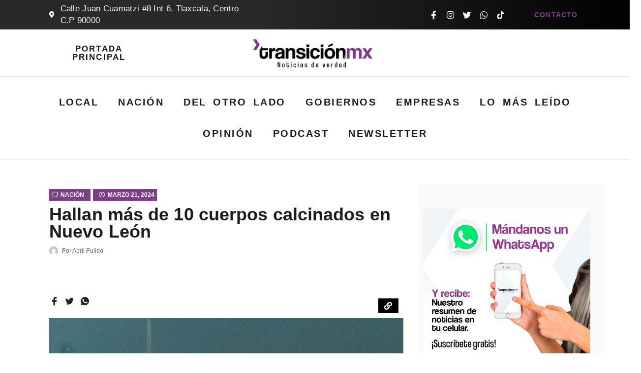

--- FILE ---
content_type: text/html; charset=UTF-8
request_url: https://www.transicionmx.com/hallan-mas-de-10-cuerpos-calcinados-en-nuevo-leon/
body_size: 40040
content:

<!doctype html>
<html lang="es">
<head>
	<meta charset="UTF-8">
	<meta name="viewport" content="width=device-width, initial-scale=1">
	<link rel="profile" href="https://gmpg.org/xfn/11">
			    <!-- PVC Template -->
    <script type="text/template" id="pvc-stats-view-template">
    <i class="pvc-stats-icon medium" aria-hidden="true"><svg aria-hidden="true" focusable="false" data-prefix="far" data-icon="chart-bar" role="img" xmlns="http://www.w3.org/2000/svg" viewBox="0 0 512 512" class="svg-inline--fa fa-chart-bar fa-w-16 fa-2x"><path fill="currentColor" d="M396.8 352h22.4c6.4 0 12.8-6.4 12.8-12.8V108.8c0-6.4-6.4-12.8-12.8-12.8h-22.4c-6.4 0-12.8 6.4-12.8 12.8v230.4c0 6.4 6.4 12.8 12.8 12.8zm-192 0h22.4c6.4 0 12.8-6.4 12.8-12.8V140.8c0-6.4-6.4-12.8-12.8-12.8h-22.4c-6.4 0-12.8 6.4-12.8 12.8v198.4c0 6.4 6.4 12.8 12.8 12.8zm96 0h22.4c6.4 0 12.8-6.4 12.8-12.8V204.8c0-6.4-6.4-12.8-12.8-12.8h-22.4c-6.4 0-12.8 6.4-12.8 12.8v134.4c0 6.4 6.4 12.8 12.8 12.8zM496 400H48V80c0-8.84-7.16-16-16-16H16C7.16 64 0 71.16 0 80v336c0 17.67 14.33 32 32 32h464c8.84 0 16-7.16 16-16v-16c0-8.84-7.16-16-16-16zm-387.2-48h22.4c6.4 0 12.8-6.4 12.8-12.8v-70.4c0-6.4-6.4-12.8-12.8-12.8h-22.4c-6.4 0-12.8 6.4-12.8 12.8v70.4c0 6.4 6.4 12.8 12.8 12.8z" class=""></path></svg></i> 
	 <%= total_view %> total views	<% if ( today_view > 0 ) { %>
		<span class="views_today">,  <%= today_view %> views today</span>
	<% } %>
	</span>
	</script>
		    <meta name='robots' content='index, follow, max-snippet:-1, max-image-preview:large, max-video-preview:-1' />

<!-- The SEO Framework by Sybre Waaijer -->
<meta name="robots" content="nofollow,max-snippet:-1,max-image-preview:large,max-video-preview:-1" />
<link rel="canonical" href="https://www.transicionmx.com/hallan-mas-de-10-cuerpos-calcinados-en-nuevo-leon/" />
<meta name="description" content="La Fiscalía General de Justicia del Estado de Nuevo León recibió el reporte de un vehículo sospechoso y prendido en fuego en el municipio de Pesquería." />
<meta property="og:type" content="article" />
<meta property="og:locale" content="es_ES" />
<meta property="og:site_name" content="TransicionMX" />
<meta property="og:title" content="Hallan más de 10 cuerpos calcinados en Nuevo León" />
<meta property="og:description" content="La Fiscalía General de Justicia del Estado de Nuevo León recibió el reporte de un vehículo sospechoso y prendido en fuego en el municipio de Pesquería." />
<meta property="og:url" content="https://www.transicionmx.com/hallan-mas-de-10-cuerpos-calcinados-en-nuevo-leon/" />
<meta property="og:image" content="https://www.transicionmx.com/wp-content/uploads/2024/03/hallan-10-cuerpos-en-pesqueria-nuevo-leon-505818.jpg" />
<meta property="og:image:width" content="800" />
<meta property="og:image:height" content="600" />
<meta property="og:image:alt" content="Hallan más de 10 cuerpos calcinados en Nuevo León" />
<meta property="article:published_time" content="2024-03-21T22:33+00:00" />
<meta property="article:modified_time" content="2024-03-21T22:33+00:00" />
<meta property="article:publisher" content="https://www.facebook.com/TransicionM" />
<meta name="twitter:card" content="summary_large_image" />
<meta name="twitter:title" content="Hallan más de 10 cuerpos calcinados en Nuevo León" />
<meta name="twitter:description" content="La Fiscalía General de Justicia del Estado de Nuevo León recibió el reporte de un vehículo sospechoso y prendido en fuego en el municipio de Pesquería." />
<meta name="twitter:image" content="https://www.transicionmx.com/wp-content/uploads/2024/03/hallan-10-cuerpos-en-pesqueria-nuevo-leon-505818.jpg" />
<meta name="twitter:image:alt" content="Hallan más de 10 cuerpos calcinados en Nuevo León" />
<script type="application/ld+json">{"@context":"https://schema.org","@graph":[{"@type":"WebSite","@id":"https://www.transicionmx.com/#/schema/WebSite","url":"https://www.transicionmx.com/","name":"TransicionMX","description":"Noticias de Verdad","inLanguage":"es","potentialAction":{"@type":"SearchAction","target":{"@type":"EntryPoint","urlTemplate":"https://www.transicionmx.com/search/{search_term_string}/"},"query-input":"required name=search_term_string"},"publisher":{"@type":"Organization","@id":"https://www.transicionmx.com/#/schema/Organization","name":"TransicionMX","url":"https://www.transicionmx.com/","sameAs":"https://www.facebook.com/TransicionM","logo":{"@type":"ImageObject","url":"https://www.transicionmx.com/wp-content/uploads/2021/08/cropped-ICONO_FACE_1080x1080px_v4-1.png","contentUrl":"https://www.transicionmx.com/wp-content/uploads/2021/08/cropped-ICONO_FACE_1080x1080px_v4-1.png","width":512,"height":512}}},{"@type":"WebPage","@id":"https://www.transicionmx.com/hallan-mas-de-10-cuerpos-calcinados-en-nuevo-leon/","url":"https://www.transicionmx.com/hallan-mas-de-10-cuerpos-calcinados-en-nuevo-leon/","name":"Hallan más de 10 cuerpos calcinados en Nuevo León","description":"La Fiscalía General de Justicia del Estado de Nuevo León recibió el reporte de un vehículo sospechoso y prendido en fuego en el municipio de Pesquería.","inLanguage":"es","isPartOf":{"@id":"https://www.transicionmx.com/#/schema/WebSite"},"breadcrumb":{"@type":"BreadcrumbList","@id":"https://www.transicionmx.com/#/schema/BreadcrumbList","itemListElement":[{"@type":"ListItem","position":1,"item":"https://www.transicionmx.com/","name":"TransicionMX"},{"@type":"ListItem","position":2,"item":"https://www.transicionmx.com/category/nacion/","name":"Categoría: Nación"},{"@type":"ListItem","position":3,"name":"Hallan más de 10 cuerpos calcinados en Nuevo León"}]},"potentialAction":{"@type":"ReadAction","target":"https://www.transicionmx.com/hallan-mas-de-10-cuerpos-calcinados-en-nuevo-leon/"},"datePublished":"2024-03-21T22:33+00:00","dateModified":"2024-03-21T22:33+00:00","author":{"@type":"Person","@id":"https://www.transicionmx.com/#/schema/Person/a652ee7852a656f03f1de8c6ed39c2b2","name":"Abril Pulido"}}]}</script>
<!-- / The SEO Framework by Sybre Waaijer | 3.63ms meta | 0.11ms boot -->


	<!-- This site is optimized with the Yoast SEO plugin v20.12 - https://yoast.com/wordpress/plugins/seo/ -->
	<title>Hallan más de 10 cuerpos calcinados en Nuevo León - TransicionMX</title>
	<link rel="canonical" href="https://www.transicionmx.com/hallan-mas-de-10-cuerpos-calcinados-en-nuevo-leon/" />
	<meta property="og:locale" content="es_ES" />
	<meta property="og:type" content="article" />
	<meta property="og:title" content="Hallan más de 10 cuerpos calcinados en Nuevo León - TransicionMX" />
	<meta property="og:description" content="La tarde del 20 de marzo, la Fiscalía General de Justicia del Estado de Nuevo León recibió el reporte de un vehículo sospechoso y prendido en fuego en el municipio de Pesquería. Eran alrededor de las 18:30 horas. Específicamente se trataba de una camioneta Honda Odyssey que había sido incendiada y abandonada en un sector aledaño de la carretera al [&hellip;]" />
	<meta property="og:url" content="https://www.transicionmx.com/hallan-mas-de-10-cuerpos-calcinados-en-nuevo-leon/" />
	<meta property="og:site_name" content="TransicionMX" />
	<meta property="article:publisher" content="https://www.facebook.com/TransicionM" />
	<meta property="article:published_time" content="2024-03-21T22:33:44+00:00" />
	<meta property="og:image" content="https://www.transicionmx.com/wp-content/uploads/2024/03/hallan-10-cuerpos-en-pesqueria-nuevo-leon-505818.jpg" />
	<meta property="og:image:width" content="800" />
	<meta property="og:image:height" content="600" />
	<meta property="og:image:type" content="image/jpeg" />
	<meta name="author" content="Abril Pulido" />
	<meta name="twitter:card" content="summary_large_image" />
	<meta name="twitter:creator" content="@TransicionM" />
	<meta name="twitter:site" content="@TransicionM" />
	<meta name="twitter:label1" content="Written by" />
	<meta name="twitter:data1" content="Abril Pulido" />
	<meta name="twitter:label2" content="Est. reading time" />
	<meta name="twitter:data2" content="2 minutos" />
	<script type="application/ld+json" class="yoast-schema-graph">{"@context":"https://schema.org","@graph":[{"@type":"Article","@id":"https://www.transicionmx.com/hallan-mas-de-10-cuerpos-calcinados-en-nuevo-leon/#article","isPartOf":{"@id":"https://www.transicionmx.com/hallan-mas-de-10-cuerpos-calcinados-en-nuevo-leon/"},"author":{"name":"Abril Pulido","@id":"https://www.transicionmx.com/#/schema/person/944b2e7456b76b5252d8c81c33235b33"},"headline":"Hallan más de 10 cuerpos calcinados en Nuevo León","datePublished":"2024-03-21T22:33:44+00:00","dateModified":"2024-03-21T22:33:44+00:00","mainEntityOfPage":{"@id":"https://www.transicionmx.com/hallan-mas-de-10-cuerpos-calcinados-en-nuevo-leon/"},"wordCount":359,"publisher":{"@id":"https://www.transicionmx.com/#organization"},"image":{"@id":"https://www.transicionmx.com/hallan-mas-de-10-cuerpos-calcinados-en-nuevo-leon/#primaryimage"},"thumbnailUrl":"https://www.transicionmx.com/wp-content/uploads/2024/03/hallan-10-cuerpos-en-pesqueria-nuevo-leon-505818.jpg","articleSection":["Nación"],"inLanguage":"es"},{"@type":"WebPage","@id":"https://www.transicionmx.com/hallan-mas-de-10-cuerpos-calcinados-en-nuevo-leon/","url":"https://www.transicionmx.com/hallan-mas-de-10-cuerpos-calcinados-en-nuevo-leon/","name":"Hallan más de 10 cuerpos calcinados en Nuevo León - TransicionMX","isPartOf":{"@id":"https://www.transicionmx.com/#website"},"primaryImageOfPage":{"@id":"https://www.transicionmx.com/hallan-mas-de-10-cuerpos-calcinados-en-nuevo-leon/#primaryimage"},"image":{"@id":"https://www.transicionmx.com/hallan-mas-de-10-cuerpos-calcinados-en-nuevo-leon/#primaryimage"},"thumbnailUrl":"https://www.transicionmx.com/wp-content/uploads/2024/03/hallan-10-cuerpos-en-pesqueria-nuevo-leon-505818.jpg","datePublished":"2024-03-21T22:33:44+00:00","dateModified":"2024-03-21T22:33:44+00:00","breadcrumb":{"@id":"https://www.transicionmx.com/hallan-mas-de-10-cuerpos-calcinados-en-nuevo-leon/#breadcrumb"},"inLanguage":"es","potentialAction":[{"@type":"ReadAction","target":["https://www.transicionmx.com/hallan-mas-de-10-cuerpos-calcinados-en-nuevo-leon/"]}]},{"@type":"ImageObject","inLanguage":"es","@id":"https://www.transicionmx.com/hallan-mas-de-10-cuerpos-calcinados-en-nuevo-leon/#primaryimage","url":"https://www.transicionmx.com/wp-content/uploads/2024/03/hallan-10-cuerpos-en-pesqueria-nuevo-leon-505818.jpg","contentUrl":"https://www.transicionmx.com/wp-content/uploads/2024/03/hallan-10-cuerpos-en-pesqueria-nuevo-leon-505818.jpg","width":800,"height":600,"caption":"Hallan más de 10 cuerpos calcinados en Nuevo León"},{"@type":"BreadcrumbList","@id":"https://www.transicionmx.com/hallan-mas-de-10-cuerpos-calcinados-en-nuevo-leon/#breadcrumb","itemListElement":[{"@type":"ListItem","position":1,"name":"Inicio","item":"https://www.transicionmx.com/"},{"@type":"ListItem","position":2,"name":"Hallan más de 10 cuerpos calcinados en Nuevo León"}]},{"@type":"WebSite","@id":"https://www.transicionmx.com/#website","url":"https://www.transicionmx.com/","name":"TransicionMX","description":"Noticias de Verdad","publisher":{"@id":"https://www.transicionmx.com/#organization"},"potentialAction":[{"@type":"SearchAction","target":{"@type":"EntryPoint","urlTemplate":"https://www.transicionmx.com/?s={search_term_string}"},"query-input":"required name=search_term_string"}],"inLanguage":"es"},{"@type":"Organization","@id":"https://www.transicionmx.com/#organization","name":"TransicionMX","url":"https://www.transicionmx.com/","logo":{"@type":"ImageObject","inLanguage":"es","@id":"https://www.transicionmx.com/#/schema/logo/image/","url":"https://www.transicionmx.com/wp-content/uploads/2021/08/TRANSICIONMX_LOGO_MAGENTA.jpg","contentUrl":"https://www.transicionmx.com/wp-content/uploads/2021/08/TRANSICIONMX_LOGO_MAGENTA.jpg","width":1,"height":1,"caption":"TransicionMX"},"image":{"@id":"https://www.transicionmx.com/#/schema/logo/image/"},"sameAs":["https://www.facebook.com/TransicionM","https://twitter.com/TransicionM"]},{"@type":"Person","@id":"https://www.transicionmx.com/#/schema/person/944b2e7456b76b5252d8c81c33235b33","name":"Abril Pulido","image":{"@type":"ImageObject","inLanguage":"es","@id":"https://www.transicionmx.com/#/schema/person/image/","url":"https://secure.gravatar.com/avatar/c8aa5a16ca74df42e003b53c62366f11?s=96&d=mm&r=g","contentUrl":"https://secure.gravatar.com/avatar/c8aa5a16ca74df42e003b53c62366f11?s=96&d=mm&r=g","caption":"Abril Pulido"},"url":"https://www.transicionmx.com/author/abril34/"}]}</script>
	<!-- / Yoast SEO plugin. -->


<link rel='dns-prefetch' href='//apps.elfsight.com' />
<link rel='dns-prefetch' href='//cdn.jsdelivr.net' />
<link rel="alternate" type="application/rss+xml" title="TransicionMX &raquo; Feed" href="https://www.transicionmx.com/feed/" />
<link rel="alternate" type="application/rss+xml" title="TransicionMX &raquo; Feed de los comentarios" href="https://www.transicionmx.com/comments/feed/" />
<script>
window._wpemojiSettings = {"baseUrl":"https:\/\/s.w.org\/images\/core\/emoji\/14.0.0\/72x72\/","ext":".png","svgUrl":"https:\/\/s.w.org\/images\/core\/emoji\/14.0.0\/svg\/","svgExt":".svg","source":{"concatemoji":"https:\/\/www.transicionmx.com\/wp-includes\/js\/wp-emoji-release.min.js?ver=6.3.1"}};
/*! This file is auto-generated */
!function(i,n){var o,s,e;function c(e){try{var t={supportTests:e,timestamp:(new Date).valueOf()};sessionStorage.setItem(o,JSON.stringify(t))}catch(e){}}function p(e,t,n){e.clearRect(0,0,e.canvas.width,e.canvas.height),e.fillText(t,0,0);var t=new Uint32Array(e.getImageData(0,0,e.canvas.width,e.canvas.height).data),r=(e.clearRect(0,0,e.canvas.width,e.canvas.height),e.fillText(n,0,0),new Uint32Array(e.getImageData(0,0,e.canvas.width,e.canvas.height).data));return t.every(function(e,t){return e===r[t]})}function u(e,t,n){switch(t){case"flag":return n(e,"\ud83c\udff3\ufe0f\u200d\u26a7\ufe0f","\ud83c\udff3\ufe0f\u200b\u26a7\ufe0f")?!1:!n(e,"\ud83c\uddfa\ud83c\uddf3","\ud83c\uddfa\u200b\ud83c\uddf3")&&!n(e,"\ud83c\udff4\udb40\udc67\udb40\udc62\udb40\udc65\udb40\udc6e\udb40\udc67\udb40\udc7f","\ud83c\udff4\u200b\udb40\udc67\u200b\udb40\udc62\u200b\udb40\udc65\u200b\udb40\udc6e\u200b\udb40\udc67\u200b\udb40\udc7f");case"emoji":return!n(e,"\ud83e\udef1\ud83c\udffb\u200d\ud83e\udef2\ud83c\udfff","\ud83e\udef1\ud83c\udffb\u200b\ud83e\udef2\ud83c\udfff")}return!1}function f(e,t,n){var r="undefined"!=typeof WorkerGlobalScope&&self instanceof WorkerGlobalScope?new OffscreenCanvas(300,150):i.createElement("canvas"),a=r.getContext("2d",{willReadFrequently:!0}),o=(a.textBaseline="top",a.font="600 32px Arial",{});return e.forEach(function(e){o[e]=t(a,e,n)}),o}function t(e){var t=i.createElement("script");t.src=e,t.defer=!0,i.head.appendChild(t)}"undefined"!=typeof Promise&&(o="wpEmojiSettingsSupports",s=["flag","emoji"],n.supports={everything:!0,everythingExceptFlag:!0},e=new Promise(function(e){i.addEventListener("DOMContentLoaded",e,{once:!0})}),new Promise(function(t){var n=function(){try{var e=JSON.parse(sessionStorage.getItem(o));if("object"==typeof e&&"number"==typeof e.timestamp&&(new Date).valueOf()<e.timestamp+604800&&"object"==typeof e.supportTests)return e.supportTests}catch(e){}return null}();if(!n){if("undefined"!=typeof Worker&&"undefined"!=typeof OffscreenCanvas&&"undefined"!=typeof URL&&URL.createObjectURL&&"undefined"!=typeof Blob)try{var e="postMessage("+f.toString()+"("+[JSON.stringify(s),u.toString(),p.toString()].join(",")+"));",r=new Blob([e],{type:"text/javascript"}),a=new Worker(URL.createObjectURL(r),{name:"wpTestEmojiSupports"});return void(a.onmessage=function(e){c(n=e.data),a.terminate(),t(n)})}catch(e){}c(n=f(s,u,p))}t(n)}).then(function(e){for(var t in e)n.supports[t]=e[t],n.supports.everything=n.supports.everything&&n.supports[t],"flag"!==t&&(n.supports.everythingExceptFlag=n.supports.everythingExceptFlag&&n.supports[t]);n.supports.everythingExceptFlag=n.supports.everythingExceptFlag&&!n.supports.flag,n.DOMReady=!1,n.readyCallback=function(){n.DOMReady=!0}}).then(function(){return e}).then(function(){var e;n.supports.everything||(n.readyCallback(),(e=n.source||{}).concatemoji?t(e.concatemoji):e.wpemoji&&e.twemoji&&(t(e.twemoji),t(e.wpemoji)))}))}((window,document),window._wpemojiSettings);
</script>
<style>
img.wp-smiley,
img.emoji {
	display: inline !important;
	border: none !important;
	box-shadow: none !important;
	height: 1em !important;
	width: 1em !important;
	margin: 0 0.07em !important;
	vertical-align: -0.1em !important;
	background: none !important;
	padding: 0 !important;
}
</style>
	<link rel='stylesheet' id='anwp-pg-styles-css' href='https://www.transicionmx.com/wp-content/plugins/anwp-post-grid-for-elementor/public/css/styles.min.css?ver=1.2.0' media='all' />
<link rel='stylesheet' id='wp-block-library-css' href='https://www.transicionmx.com/wp-includes/css/dist/block-library/style.min.css?ver=6.3.1' media='all' />
<style id='ce4wp-subscribe-style-inline-css'>
.wp-block-ce4wp-subscribe{max-width:840px;margin:0 auto}.wp-block-ce4wp-subscribe .title{margin-bottom:0}.wp-block-ce4wp-subscribe .subTitle{margin-top:0;font-size:0.8em}.wp-block-ce4wp-subscribe .disclaimer{margin-top:5px;font-size:0.8em}.wp-block-ce4wp-subscribe .disclaimer .disclaimer-label{margin-left:10px}.wp-block-ce4wp-subscribe .inputBlock{width:100%;margin-bottom:10px}.wp-block-ce4wp-subscribe .inputBlock input{width:100%}.wp-block-ce4wp-subscribe .inputBlock label{display:inline-block}.wp-block-ce4wp-subscribe .submit-button{margin-top:25px;display:block}.wp-block-ce4wp-subscribe .required-text{display:inline-block;margin:0;padding:0;margin-left:0.3em}.wp-block-ce4wp-subscribe .onSubmission{height:0;max-width:840px;margin:0 auto}.wp-block-ce4wp-subscribe .firstNameSummary .lastNameSummary{text-transform:capitalize}.wp-block-ce4wp-subscribe .ce4wp-inline-notification{display:flex;flex-direction:row;align-items:center;padding:13px 10px;width:100%;height:40px;border-style:solid;border-color:orange;border-width:1px;border-left-width:4px;border-radius:3px;background:rgba(255,133,15,0.1);flex:none;order:0;flex-grow:1;margin:0px 0px}.wp-block-ce4wp-subscribe .ce4wp-inline-warning-text{font-style:normal;font-weight:normal;font-size:16px;line-height:20px;display:flex;align-items:center;color:#571600;margin-left:9px}.wp-block-ce4wp-subscribe .ce4wp-inline-warning-icon{color:orange}.wp-block-ce4wp-subscribe .ce4wp-inline-warning-arrow{color:#571600;margin-left:auto}.wp-block-ce4wp-subscribe .ce4wp-banner-clickable{cursor:pointer}.ce4wp-link{cursor:pointer}

.no-flex{display:block}.sub-header{margin-bottom:1em}


</style>
<style id='classic-theme-styles-inline-css'>
/*! This file is auto-generated */
.wp-block-button__link{color:#fff;background-color:#32373c;border-radius:9999px;box-shadow:none;text-decoration:none;padding:calc(.667em + 2px) calc(1.333em + 2px);font-size:1.125em}.wp-block-file__button{background:#32373c;color:#fff;text-decoration:none}
</style>
<style id='global-styles-inline-css'>
body{--wp--preset--color--black: #000000;--wp--preset--color--cyan-bluish-gray: #abb8c3;--wp--preset--color--white: #ffffff;--wp--preset--color--pale-pink: #f78da7;--wp--preset--color--vivid-red: #cf2e2e;--wp--preset--color--luminous-vivid-orange: #ff6900;--wp--preset--color--luminous-vivid-amber: #fcb900;--wp--preset--color--light-green-cyan: #7bdcb5;--wp--preset--color--vivid-green-cyan: #00d084;--wp--preset--color--pale-cyan-blue: #8ed1fc;--wp--preset--color--vivid-cyan-blue: #0693e3;--wp--preset--color--vivid-purple: #9b51e0;--wp--preset--gradient--vivid-cyan-blue-to-vivid-purple: linear-gradient(135deg,rgba(6,147,227,1) 0%,rgb(155,81,224) 100%);--wp--preset--gradient--light-green-cyan-to-vivid-green-cyan: linear-gradient(135deg,rgb(122,220,180) 0%,rgb(0,208,130) 100%);--wp--preset--gradient--luminous-vivid-amber-to-luminous-vivid-orange: linear-gradient(135deg,rgba(252,185,0,1) 0%,rgba(255,105,0,1) 100%);--wp--preset--gradient--luminous-vivid-orange-to-vivid-red: linear-gradient(135deg,rgba(255,105,0,1) 0%,rgb(207,46,46) 100%);--wp--preset--gradient--very-light-gray-to-cyan-bluish-gray: linear-gradient(135deg,rgb(238,238,238) 0%,rgb(169,184,195) 100%);--wp--preset--gradient--cool-to-warm-spectrum: linear-gradient(135deg,rgb(74,234,220) 0%,rgb(151,120,209) 20%,rgb(207,42,186) 40%,rgb(238,44,130) 60%,rgb(251,105,98) 80%,rgb(254,248,76) 100%);--wp--preset--gradient--blush-light-purple: linear-gradient(135deg,rgb(255,206,236) 0%,rgb(152,150,240) 100%);--wp--preset--gradient--blush-bordeaux: linear-gradient(135deg,rgb(254,205,165) 0%,rgb(254,45,45) 50%,rgb(107,0,62) 100%);--wp--preset--gradient--luminous-dusk: linear-gradient(135deg,rgb(255,203,112) 0%,rgb(199,81,192) 50%,rgb(65,88,208) 100%);--wp--preset--gradient--pale-ocean: linear-gradient(135deg,rgb(255,245,203) 0%,rgb(182,227,212) 50%,rgb(51,167,181) 100%);--wp--preset--gradient--electric-grass: linear-gradient(135deg,rgb(202,248,128) 0%,rgb(113,206,126) 100%);--wp--preset--gradient--midnight: linear-gradient(135deg,rgb(2,3,129) 0%,rgb(40,116,252) 100%);--wp--preset--font-size--small: 13px;--wp--preset--font-size--medium: 20px;--wp--preset--font-size--large: 36px;--wp--preset--font-size--x-large: 42px;--wp--preset--spacing--20: 0.44rem;--wp--preset--spacing--30: 0.67rem;--wp--preset--spacing--40: 1rem;--wp--preset--spacing--50: 1.5rem;--wp--preset--spacing--60: 2.25rem;--wp--preset--spacing--70: 3.38rem;--wp--preset--spacing--80: 5.06rem;--wp--preset--shadow--natural: 6px 6px 9px rgba(0, 0, 0, 0.2);--wp--preset--shadow--deep: 12px 12px 50px rgba(0, 0, 0, 0.4);--wp--preset--shadow--sharp: 6px 6px 0px rgba(0, 0, 0, 0.2);--wp--preset--shadow--outlined: 6px 6px 0px -3px rgba(255, 255, 255, 1), 6px 6px rgba(0, 0, 0, 1);--wp--preset--shadow--crisp: 6px 6px 0px rgba(0, 0, 0, 1);}:where(.is-layout-flex){gap: 0.5em;}:where(.is-layout-grid){gap: 0.5em;}body .is-layout-flow > .alignleft{float: left;margin-inline-start: 0;margin-inline-end: 2em;}body .is-layout-flow > .alignright{float: right;margin-inline-start: 2em;margin-inline-end: 0;}body .is-layout-flow > .aligncenter{margin-left: auto !important;margin-right: auto !important;}body .is-layout-constrained > .alignleft{float: left;margin-inline-start: 0;margin-inline-end: 2em;}body .is-layout-constrained > .alignright{float: right;margin-inline-start: 2em;margin-inline-end: 0;}body .is-layout-constrained > .aligncenter{margin-left: auto !important;margin-right: auto !important;}body .is-layout-constrained > :where(:not(.alignleft):not(.alignright):not(.alignfull)){max-width: var(--wp--style--global--content-size);margin-left: auto !important;margin-right: auto !important;}body .is-layout-constrained > .alignwide{max-width: var(--wp--style--global--wide-size);}body .is-layout-flex{display: flex;}body .is-layout-flex{flex-wrap: wrap;align-items: center;}body .is-layout-flex > *{margin: 0;}body .is-layout-grid{display: grid;}body .is-layout-grid > *{margin: 0;}:where(.wp-block-columns.is-layout-flex){gap: 2em;}:where(.wp-block-columns.is-layout-grid){gap: 2em;}:where(.wp-block-post-template.is-layout-flex){gap: 1.25em;}:where(.wp-block-post-template.is-layout-grid){gap: 1.25em;}.has-black-color{color: var(--wp--preset--color--black) !important;}.has-cyan-bluish-gray-color{color: var(--wp--preset--color--cyan-bluish-gray) !important;}.has-white-color{color: var(--wp--preset--color--white) !important;}.has-pale-pink-color{color: var(--wp--preset--color--pale-pink) !important;}.has-vivid-red-color{color: var(--wp--preset--color--vivid-red) !important;}.has-luminous-vivid-orange-color{color: var(--wp--preset--color--luminous-vivid-orange) !important;}.has-luminous-vivid-amber-color{color: var(--wp--preset--color--luminous-vivid-amber) !important;}.has-light-green-cyan-color{color: var(--wp--preset--color--light-green-cyan) !important;}.has-vivid-green-cyan-color{color: var(--wp--preset--color--vivid-green-cyan) !important;}.has-pale-cyan-blue-color{color: var(--wp--preset--color--pale-cyan-blue) !important;}.has-vivid-cyan-blue-color{color: var(--wp--preset--color--vivid-cyan-blue) !important;}.has-vivid-purple-color{color: var(--wp--preset--color--vivid-purple) !important;}.has-black-background-color{background-color: var(--wp--preset--color--black) !important;}.has-cyan-bluish-gray-background-color{background-color: var(--wp--preset--color--cyan-bluish-gray) !important;}.has-white-background-color{background-color: var(--wp--preset--color--white) !important;}.has-pale-pink-background-color{background-color: var(--wp--preset--color--pale-pink) !important;}.has-vivid-red-background-color{background-color: var(--wp--preset--color--vivid-red) !important;}.has-luminous-vivid-orange-background-color{background-color: var(--wp--preset--color--luminous-vivid-orange) !important;}.has-luminous-vivid-amber-background-color{background-color: var(--wp--preset--color--luminous-vivid-amber) !important;}.has-light-green-cyan-background-color{background-color: var(--wp--preset--color--light-green-cyan) !important;}.has-vivid-green-cyan-background-color{background-color: var(--wp--preset--color--vivid-green-cyan) !important;}.has-pale-cyan-blue-background-color{background-color: var(--wp--preset--color--pale-cyan-blue) !important;}.has-vivid-cyan-blue-background-color{background-color: var(--wp--preset--color--vivid-cyan-blue) !important;}.has-vivid-purple-background-color{background-color: var(--wp--preset--color--vivid-purple) !important;}.has-black-border-color{border-color: var(--wp--preset--color--black) !important;}.has-cyan-bluish-gray-border-color{border-color: var(--wp--preset--color--cyan-bluish-gray) !important;}.has-white-border-color{border-color: var(--wp--preset--color--white) !important;}.has-pale-pink-border-color{border-color: var(--wp--preset--color--pale-pink) !important;}.has-vivid-red-border-color{border-color: var(--wp--preset--color--vivid-red) !important;}.has-luminous-vivid-orange-border-color{border-color: var(--wp--preset--color--luminous-vivid-orange) !important;}.has-luminous-vivid-amber-border-color{border-color: var(--wp--preset--color--luminous-vivid-amber) !important;}.has-light-green-cyan-border-color{border-color: var(--wp--preset--color--light-green-cyan) !important;}.has-vivid-green-cyan-border-color{border-color: var(--wp--preset--color--vivid-green-cyan) !important;}.has-pale-cyan-blue-border-color{border-color: var(--wp--preset--color--pale-cyan-blue) !important;}.has-vivid-cyan-blue-border-color{border-color: var(--wp--preset--color--vivid-cyan-blue) !important;}.has-vivid-purple-border-color{border-color: var(--wp--preset--color--vivid-purple) !important;}.has-vivid-cyan-blue-to-vivid-purple-gradient-background{background: var(--wp--preset--gradient--vivid-cyan-blue-to-vivid-purple) !important;}.has-light-green-cyan-to-vivid-green-cyan-gradient-background{background: var(--wp--preset--gradient--light-green-cyan-to-vivid-green-cyan) !important;}.has-luminous-vivid-amber-to-luminous-vivid-orange-gradient-background{background: var(--wp--preset--gradient--luminous-vivid-amber-to-luminous-vivid-orange) !important;}.has-luminous-vivid-orange-to-vivid-red-gradient-background{background: var(--wp--preset--gradient--luminous-vivid-orange-to-vivid-red) !important;}.has-very-light-gray-to-cyan-bluish-gray-gradient-background{background: var(--wp--preset--gradient--very-light-gray-to-cyan-bluish-gray) !important;}.has-cool-to-warm-spectrum-gradient-background{background: var(--wp--preset--gradient--cool-to-warm-spectrum) !important;}.has-blush-light-purple-gradient-background{background: var(--wp--preset--gradient--blush-light-purple) !important;}.has-blush-bordeaux-gradient-background{background: var(--wp--preset--gradient--blush-bordeaux) !important;}.has-luminous-dusk-gradient-background{background: var(--wp--preset--gradient--luminous-dusk) !important;}.has-pale-ocean-gradient-background{background: var(--wp--preset--gradient--pale-ocean) !important;}.has-electric-grass-gradient-background{background: var(--wp--preset--gradient--electric-grass) !important;}.has-midnight-gradient-background{background: var(--wp--preset--gradient--midnight) !important;}.has-small-font-size{font-size: var(--wp--preset--font-size--small) !important;}.has-medium-font-size{font-size: var(--wp--preset--font-size--medium) !important;}.has-large-font-size{font-size: var(--wp--preset--font-size--large) !important;}.has-x-large-font-size{font-size: var(--wp--preset--font-size--x-large) !important;}
.wp-block-navigation a:where(:not(.wp-element-button)){color: inherit;}
:where(.wp-block-post-template.is-layout-flex){gap: 1.25em;}:where(.wp-block-post-template.is-layout-grid){gap: 1.25em;}
:where(.wp-block-columns.is-layout-flex){gap: 2em;}:where(.wp-block-columns.is-layout-grid){gap: 2em;}
.wp-block-pullquote{font-size: 1.5em;line-height: 1.6;}
</style>
<link rel='stylesheet' id='a3-pvc-style-css' href='https://www.transicionmx.com/wp-content/plugins/page-views-count/assets/css/style.min.css?ver=2.8.2' media='all' />
<link rel='stylesheet' id='vlp-public-css' href='https://www.transicionmx.com/wp-content/plugins/visual-link-preview/dist/public.css?ver=2.2.5' media='all' />
<link rel='stylesheet' id='wpcloudy-css' href='https://www.transicionmx.com/wp-content/plugins/wp-cloudy/css/wpcloudy.min.css?ver=6.3.1' media='all' />
<link rel='stylesheet' id='hello-elementor-css' href='https://www.transicionmx.com/wp-content/themes/hello-elementor/style.min.css?ver=2.8.1' media='all' />
<link rel='stylesheet' id='hello-elementor-theme-style-css' href='https://www.transicionmx.com/wp-content/themes/hello-elementor/theme.min.css?ver=2.8.1' media='all' />
<link rel='stylesheet' id='elementor-icons-css' href='https://www.transicionmx.com/wp-content/plugins/elementor/assets/lib/eicons/css/elementor-icons.min.css?ver=5.21.0' media='all' />
<link rel='stylesheet' id='elementor-frontend-css' href='https://www.transicionmx.com/wp-content/plugins/elementor/assets/css/frontend.min.css?ver=3.15.0' media='all' />
<style id='elementor-frontend-inline-css'>
.elementor-kit-20{--e-global-color-primary:#1B1B1B;--e-global-color-secondary:#7F3C8B;--e-global-color-text:#62625F;--e-global-color-accent:#7F3C8B;--e-global-color-2bc903a:#EBEBEB;--e-global-color-49baaa0:#959595;--e-global-color-bc21324:#F6F6F6;--e-global-color-87dae42:#C2C2C2;--e-global-color-1d57280:#7F3C8B;--e-global-typography-primary-font-family:"Coolvetica";--e-global-typography-primary-font-size:36px;--e-global-typography-primary-font-weight:700;--e-global-typography-primary-line-height:1.2em;--e-global-typography-secondary-font-family:"Coolvetica";--e-global-typography-secondary-font-size:34px;--e-global-typography-secondary-font-weight:600;--e-global-typography-secondary-line-height:1em;--e-global-typography-text-font-family:"Coolvetica";--e-global-typography-text-font-size:16px;--e-global-typography-text-font-weight:400;--e-global-typography-text-font-style:normal;--e-global-typography-text-line-height:1.5em;--e-global-typography-accent-font-family:"Coolvetica";--e-global-typography-accent-font-size:16px;--e-global-typography-accent-font-weight:500;--e-global-typography-accent-line-height:1em;--e-global-typography-2e4612e-font-family:"Coolvetica";--e-global-typography-2e4612e-font-size:20px;--e-global-typography-2e4612e-font-weight:500;--e-global-typography-2e4612e-line-height:1em;--e-global-typography-8fe87d5-font-family:"Coolvetica";--e-global-typography-8fe87d5-font-size:16px;--e-global-typography-8fe87d5-font-weight:400;--e-global-typography-8fe87d5-line-height:1em;--e-global-typography-1396c8c-font-family:"Coolvetica";--e-global-typography-1396c8c-font-size:20px;--e-global-typography-1396c8c-font-weight:600;--e-global-typography-1396c8c-line-height:1.3em;--e-global-typography-872e7de-font-family:"Coolvetica";--e-global-typography-872e7de-font-size:16px;--e-global-typography-872e7de-font-weight:600;--e-global-typography-872e7de-line-height:1.3em;--e-global-typography-3b8eb89-font-family:"Coolvetica";--e-global-typography-3b8eb89-font-size:16px;--e-global-typography-3b8eb89-font-weight:600;--e-global-typography-3b8eb89-text-transform:uppercase;--e-global-typography-3b8eb89-line-height:1em;--e-global-typography-3b8eb89-letter-spacing:1.2px;--e-global-typography-2229de0-font-family:"Coolvetica";--e-global-typography-2229de0-font-size:14px;--e-global-typography-2229de0-font-weight:600;--e-global-typography-2229de0-text-transform:uppercase;--e-global-typography-2229de0-line-height:1em;--e-global-typography-2229de0-letter-spacing:1.3px;--e-global-typography-b666a93-font-family:"Coolvetica";--e-global-typography-b666a93-font-size:16px;--e-global-typography-b666a93-font-weight:500;--e-global-typography-b666a93-line-height:1em;--e-global-typography-867a64e-font-family:"Coolvetica";--e-global-typography-867a64e-font-size:16px;--e-global-typography-867a64e-font-weight:500;--e-global-typography-867a64e-font-style:italic;--e-global-typography-867a64e-line-height:1.5em;--e-global-typography-126dd78-font-family:"Coolvetica";--e-global-typography-126dd78-font-size:16px;--e-global-typography-126dd78-font-weight:500;--e-global-typography-126dd78-line-height:1em;--e-global-typography-b751ed7-font-family:"Coolvetica";--e-global-typography-b751ed7-font-size:12px;--e-global-typography-b751ed7-font-weight:600;--e-global-typography-b751ed7-text-transform:uppercase;--e-global-typography-b751ed7-line-height:1em;--e-global-typography-b751ed7-letter-spacing:1.2px;--e-global-typography-c716331-font-family:"Coolvetica";--e-global-typography-c716331-font-size:14px;--e-global-typography-c716331-font-weight:600;--e-global-typography-c716331-text-transform:uppercase;--e-global-typography-c716331-line-height:1em;--e-global-typography-c716331-letter-spacing:1px;--e-global-typography-af96f33-font-family:"Coolvetica";--e-global-typography-af96f33-font-size:14px;--e-global-typography-af96f33-font-weight:400;--e-global-typography-af96f33-line-height:1.3em;--e-global-typography-e8bfee8-font-family:"Coolvetica";--e-global-typography-e8bfee8-font-size:24px;--e-global-typography-e8bfee8-font-weight:600;--e-global-typography-e8bfee8-line-height:1.2em;--e-global-typography-66daedc-font-family:"Coolvetica";--e-global-typography-66daedc-font-size:16px;--e-global-typography-66daedc-font-weight:600;--e-global-typography-66daedc-text-transform:uppercase;--e-global-typography-66daedc-line-height:1em;--e-global-typography-66daedc-letter-spacing:1.3px;--e-global-typography-9b0e957-font-family:"Coolvetica";--e-global-typography-9b0e957-font-size:14px;--e-global-typography-9b0e957-font-weight:500;--e-global-typography-9b0e957-line-height:1.3em;--e-global-typography-cb22a3c-font-family:"Coolvetica";--e-global-typography-cb22a3c-font-size:24px;--e-global-typography-cb22a3c-font-weight:700;--e-global-typography-cb22a3c-line-height:1.3em;--e-global-typography-c395f95-font-family:"Coolvetica";--e-global-typography-c395f95-font-size:28px;--e-global-typography-c395f95-font-weight:600;--e-global-typography-c395f95-line-height:1em;--e-global-typography-15b85eb-font-family:"Coolvetica";--e-global-typography-15b85eb-font-size:24px;--e-global-typography-15b85eb-font-weight:600;--e-global-typography-15b85eb-line-height:1.3em;--e-global-typography-71df6ed-font-family:"Hind Vadodara";--e-global-typography-71df6ed-font-size:18px;--e-global-typography-71df6ed-font-weight:500;--e-global-typography-71df6ed-line-height:2.3em;--e-global-typography-caf7cd1-font-family:"Coolvetica";--e-global-typography-caf7cd1-font-size:10px;--e-global-typography-caf7cd1-font-weight:700;--e-global-typography-caf7cd1-text-transform:uppercase;--e-global-typography-caf7cd1-line-height:1em;--e-global-typography-caf7cd1-letter-spacing:1.3px;--e-global-typography-491ab24-font-family:"Coolvetica";--e-global-typography-491ab24-font-size:12px;--e-global-typography-491ab24-font-weight:400;--e-global-typography-491ab24-line-height:1em;--e-global-typography-acb4c31-font-family:"Coolvetica";--e-global-typography-acb4c31-font-size:120px;--e-global-typography-acb4c31-font-weight:600;--e-global-typography-acb4c31-line-height:1em;color:var( --e-global-color-text );font-family:var( --e-global-typography-text-font-family ), Sans-serif;font-size:var( --e-global-typography-text-font-size );font-weight:var( --e-global-typography-text-font-weight );font-style:var( --e-global-typography-text-font-style );line-height:var( --e-global-typography-text-line-height );background-color:#FFFFFF;}.elementor-kit-20 a{color:var( --e-global-color-primary );}.elementor-kit-20 a:hover{color:var( --e-global-color-secondary );}.elementor-kit-20 h1{color:var( --e-global-color-primary );font-family:var( --e-global-typography-primary-font-family ), Sans-serif;font-size:var( --e-global-typography-primary-font-size );font-weight:var( --e-global-typography-primary-font-weight );line-height:var( --e-global-typography-primary-line-height );}.elementor-kit-20 h2{color:var( --e-global-color-primary );font-family:var( --e-global-typography-secondary-font-family ), Sans-serif;font-size:var( --e-global-typography-secondary-font-size );font-weight:var( --e-global-typography-secondary-font-weight );line-height:var( --e-global-typography-secondary-line-height );}.elementor-kit-20 h3{color:var( --e-global-color-primary );font-family:var( --e-global-typography-2e4612e-font-family ), Sans-serif;font-size:var( --e-global-typography-2e4612e-font-size );font-weight:var( --e-global-typography-2e4612e-font-weight );line-height:var( --e-global-typography-2e4612e-line-height );letter-spacing:var( --e-global-typography-2e4612e-letter-spacing );word-spacing:var( --e-global-typography-2e4612e-word-spacing );}.elementor-kit-20 h4{color:var( --e-global-color-primary );font-family:var( --e-global-typography-8fe87d5-font-family ), Sans-serif;font-size:var( --e-global-typography-8fe87d5-font-size );font-weight:var( --e-global-typography-8fe87d5-font-weight );line-height:var( --e-global-typography-8fe87d5-line-height );letter-spacing:var( --e-global-typography-8fe87d5-letter-spacing );word-spacing:var( --e-global-typography-8fe87d5-word-spacing );}.elementor-kit-20 h5{color:var( --e-global-color-secondary );font-family:var( --e-global-typography-accent-font-family ), Sans-serif;font-size:var( --e-global-typography-accent-font-size );font-weight:var( --e-global-typography-accent-font-weight );line-height:var( --e-global-typography-accent-line-height );}.elementor-kit-20 h6{color:var( --e-global-color-text );font-family:var( --e-global-typography-accent-font-family ), Sans-serif;font-size:var( --e-global-typography-accent-font-size );font-weight:var( --e-global-typography-accent-font-weight );line-height:var( --e-global-typography-accent-line-height );}.elementor-kit-20 button,.elementor-kit-20 input[type="button"],.elementor-kit-20 input[type="submit"],.elementor-kit-20 .elementor-button{font-family:var( --e-global-typography-3b8eb89-font-family ), Sans-serif;font-size:var( --e-global-typography-3b8eb89-font-size );font-weight:var( --e-global-typography-3b8eb89-font-weight );text-transform:var( --e-global-typography-3b8eb89-text-transform );line-height:var( --e-global-typography-3b8eb89-line-height );letter-spacing:var( --e-global-typography-3b8eb89-letter-spacing );word-spacing:var( --e-global-typography-3b8eb89-word-spacing );color:#FFFFFF;background-color:var( --e-global-color-secondary );border-style:solid;border-width:0px 0px 0px 0px;border-radius:0px 0px 0px 0px;padding:18px 32px 18px 32px;}.elementor-kit-20 button:hover,.elementor-kit-20 button:focus,.elementor-kit-20 input[type="button"]:hover,.elementor-kit-20 input[type="button"]:focus,.elementor-kit-20 input[type="submit"]:hover,.elementor-kit-20 input[type="submit"]:focus,.elementor-kit-20 .elementor-button:hover,.elementor-kit-20 .elementor-button:focus{color:#FFFFFF;background-color:#F70D28;border-radius:0px 0px 0px 0px;}.elementor-kit-20 label{color:var( --e-global-color-primary );font-family:"Hind Vadodara", Sans-serif;font-size:18px;font-weight:500;line-height:2.3em;}.elementor-kit-20 input:not([type="button"]):not([type="submit"]),.elementor-kit-20 textarea,.elementor-kit-20 .elementor-field-textual{font-family:var( --e-global-typography-text-font-family ), Sans-serif;font-size:var( --e-global-typography-text-font-size );font-weight:var( --e-global-typography-text-font-weight );font-style:var( --e-global-typography-text-font-style );line-height:var( --e-global-typography-text-line-height );color:var( --e-global-color-text );border-style:solid;border-width:1px 1px 1px 1px;border-color:#E0E0E0;border-radius:0px 0px 0px 0px;padding:15px 15px 15px 15px;}.elementor-section.elementor-section-boxed > .elementor-container{max-width:1140px;}.e-con{--container-max-width:1140px;}.elementor-widget:not(:last-child){margin-bottom:20px;}.elementor-element{--widgets-spacing:20px;}{}h1.entry-title{display:var(--page-title-display);}@media(max-width:1024px){.elementor-kit-20{--e-global-typography-primary-font-size:32px;font-size:var( --e-global-typography-text-font-size );line-height:var( --e-global-typography-text-line-height );}.elementor-kit-20 h1{font-size:var( --e-global-typography-primary-font-size );line-height:var( --e-global-typography-primary-line-height );}.elementor-kit-20 h2{font-size:var( --e-global-typography-secondary-font-size );line-height:var( --e-global-typography-secondary-line-height );}.elementor-kit-20 h3{font-size:var( --e-global-typography-2e4612e-font-size );line-height:var( --e-global-typography-2e4612e-line-height );letter-spacing:var( --e-global-typography-2e4612e-letter-spacing );word-spacing:var( --e-global-typography-2e4612e-word-spacing );}.elementor-kit-20 h4{font-size:var( --e-global-typography-8fe87d5-font-size );line-height:var( --e-global-typography-8fe87d5-line-height );letter-spacing:var( --e-global-typography-8fe87d5-letter-spacing );word-spacing:var( --e-global-typography-8fe87d5-word-spacing );}.elementor-kit-20 h5{font-size:var( --e-global-typography-accent-font-size );line-height:var( --e-global-typography-accent-line-height );}.elementor-kit-20 h6{font-size:var( --e-global-typography-accent-font-size );line-height:var( --e-global-typography-accent-line-height );}.elementor-kit-20 button,.elementor-kit-20 input[type="button"],.elementor-kit-20 input[type="submit"],.elementor-kit-20 .elementor-button{font-size:var( --e-global-typography-3b8eb89-font-size );line-height:var( --e-global-typography-3b8eb89-line-height );letter-spacing:var( --e-global-typography-3b8eb89-letter-spacing );word-spacing:var( --e-global-typography-3b8eb89-word-spacing );padding:18px 24px 16px 24px;}.elementor-kit-20 input:not([type="button"]):not([type="submit"]),.elementor-kit-20 textarea,.elementor-kit-20 .elementor-field-textual{font-size:var( --e-global-typography-text-font-size );line-height:var( --e-global-typography-text-line-height );}.elementor-section.elementor-section-boxed > .elementor-container{max-width:1024px;}.e-con{--container-max-width:1024px;}}@media(max-width:767px){.elementor-kit-20{--e-global-typography-primary-font-size:26px;--e-global-typography-secondary-font-size:24px;--e-global-typography-text-font-size:14px;--e-global-typography-3b8eb89-font-size:14px;font-size:var( --e-global-typography-text-font-size );line-height:var( --e-global-typography-text-line-height );}.elementor-kit-20 h1{font-size:var( --e-global-typography-primary-font-size );line-height:var( --e-global-typography-primary-line-height );}.elementor-kit-20 h2{font-size:var( --e-global-typography-secondary-font-size );line-height:var( --e-global-typography-secondary-line-height );}.elementor-kit-20 h3{font-size:var( --e-global-typography-2e4612e-font-size );line-height:var( --e-global-typography-2e4612e-line-height );letter-spacing:var( --e-global-typography-2e4612e-letter-spacing );word-spacing:var( --e-global-typography-2e4612e-word-spacing );}.elementor-kit-20 h4{font-size:var( --e-global-typography-8fe87d5-font-size );line-height:var( --e-global-typography-8fe87d5-line-height );letter-spacing:var( --e-global-typography-8fe87d5-letter-spacing );word-spacing:var( --e-global-typography-8fe87d5-word-spacing );}.elementor-kit-20 h5{font-size:var( --e-global-typography-accent-font-size );line-height:var( --e-global-typography-accent-line-height );}.elementor-kit-20 h6{font-size:var( --e-global-typography-accent-font-size );line-height:var( --e-global-typography-accent-line-height );}.elementor-kit-20 button,.elementor-kit-20 input[type="button"],.elementor-kit-20 input[type="submit"],.elementor-kit-20 .elementor-button{font-size:var( --e-global-typography-3b8eb89-font-size );line-height:var( --e-global-typography-3b8eb89-line-height );letter-spacing:var( --e-global-typography-3b8eb89-letter-spacing );word-spacing:var( --e-global-typography-3b8eb89-word-spacing );}.elementor-kit-20 input:not([type="button"]):not([type="submit"]),.elementor-kit-20 textarea,.elementor-kit-20 .elementor-field-textual{font-size:var( --e-global-typography-text-font-size );line-height:var( --e-global-typography-text-line-height );}.elementor-section.elementor-section-boxed > .elementor-container{max-width:767px;}.e-con{--container-max-width:767px;}}
.elementor-12 .elementor-element.elementor-element-629394bc > .elementor-container > .elementor-column > .elementor-widget-wrap{align-content:center;align-items:center;}.elementor-12 .elementor-element.elementor-element-629394bc:not(.elementor-motion-effects-element-type-background), .elementor-12 .elementor-element.elementor-element-629394bc > .elementor-motion-effects-container > .elementor-motion-effects-layer{background-color:transparent;background-image:linear-gradient(90deg, #292929 41%, #000000 100%);}.elementor-12 .elementor-element.elementor-element-629394bc{transition:background 0.3s, border 0.3s, border-radius 0.3s, box-shadow 0.3s;margin-top:-5px;margin-bottom:-5px;padding:0px 0px 0px 0px;z-index:2;}.elementor-12 .elementor-element.elementor-element-629394bc > .elementor-background-overlay{transition:background 0.3s, border-radius 0.3s, opacity 0.3s;}.elementor-12 .elementor-element.elementor-element-3efcfa3c .elementor-icon-list-items:not(.elementor-inline-items) .elementor-icon-list-item:not(:last-child){padding-bottom:calc(27px/2);}.elementor-12 .elementor-element.elementor-element-3efcfa3c .elementor-icon-list-items:not(.elementor-inline-items) .elementor-icon-list-item:not(:first-child){margin-top:calc(27px/2);}.elementor-12 .elementor-element.elementor-element-3efcfa3c .elementor-icon-list-items.elementor-inline-items .elementor-icon-list-item{margin-right:calc(27px/2);margin-left:calc(27px/2);}.elementor-12 .elementor-element.elementor-element-3efcfa3c .elementor-icon-list-items.elementor-inline-items{margin-right:calc(-27px/2);margin-left:calc(-27px/2);}body.rtl .elementor-12 .elementor-element.elementor-element-3efcfa3c .elementor-icon-list-items.elementor-inline-items .elementor-icon-list-item:after{left:calc(-27px/2);}body:not(.rtl) .elementor-12 .elementor-element.elementor-element-3efcfa3c .elementor-icon-list-items.elementor-inline-items .elementor-icon-list-item:after{right:calc(-27px/2);}.elementor-12 .elementor-element.elementor-element-3efcfa3c .elementor-icon-list-icon i{color:#FFFFFF;transition:color 0.3s;}.elementor-12 .elementor-element.elementor-element-3efcfa3c .elementor-icon-list-icon svg{fill:#FFFFFF;transition:fill 0.3s;}.elementor-12 .elementor-element.elementor-element-3efcfa3c{--e-icon-list-icon-size:14px;--icon-vertical-offset:0px;width:var( --container-widget-width, 105.312% );max-width:105.312%;--container-widget-width:105.312%;--container-widget-flex-grow:0;}.elementor-12 .elementor-element.elementor-element-3efcfa3c .elementor-icon-list-item > .elementor-icon-list-text, .elementor-12 .elementor-element.elementor-element-3efcfa3c .elementor-icon-list-item > a{font-family:"Coolvetica", Sans-serif;font-size:17px;font-weight:500;letter-spacing:0.3px;}.elementor-12 .elementor-element.elementor-element-3efcfa3c .elementor-icon-list-text{color:#FFFFFF;transition:color 0.3s;}.elementor-12 .elementor-element.elementor-element-3efcfa3c > .elementor-widget-container{margin:0px 0px 0px 0px;padding:0px 0px 0px 20px;}.elementor-12 .elementor-element.elementor-element-20b1a4c{--grid-template-columns:repeat(0, auto);--icon-size:17px;--grid-column-gap:0px;--grid-row-gap:0px;}.elementor-12 .elementor-element.elementor-element-20b1a4c .elementor-widget-container{text-align:right;}.elementor-12 .elementor-element.elementor-element-20b1a4c .elementor-social-icon{background-color:#C5151500;}.elementor-12 .elementor-element.elementor-element-20b1a4c .elementor-social-icon i{color:#FFFFFF;}.elementor-12 .elementor-element.elementor-element-20b1a4c .elementor-social-icon svg{fill:#FFFFFF;}.elementor-12 .elementor-element.elementor-element-20b1a4c .elementor-social-icon:hover i{color:var( --e-global-color-1d57280 );}.elementor-12 .elementor-element.elementor-element-20b1a4c .elementor-social-icon:hover svg{fill:var( --e-global-color-1d57280 );}.elementor-12 .elementor-element.elementor-element-bd34f9e .elementor-button{font-family:"Coolvetica", Sans-serif;font-size:14px;font-weight:800;text-transform:uppercase;fill:var( --e-global-color-1d57280 );color:var( --e-global-color-1d57280 );background-color:#FFFFFF00;}.elementor-12 .elementor-element.elementor-element-bd34f9e .elementor-button:hover, .elementor-12 .elementor-element.elementor-element-bd34f9e .elementor-button:focus{color:#FFFFFF;}.elementor-12 .elementor-element.elementor-element-bd34f9e .elementor-button:hover svg, .elementor-12 .elementor-element.elementor-element-bd34f9e .elementor-button:focus svg{fill:#FFFFFF;}.elementor-12 .elementor-element.elementor-element-bd34f9e > .elementor-widget-container{margin:0px 0px 0px 0px;padding:0px 0px 0px 0px;}.elementor-12 .elementor-element.elementor-element-9288d8f > .elementor-container > .elementor-column > .elementor-widget-wrap{align-content:center;align-items:center;}.elementor-12 .elementor-element.elementor-element-9288d8f:not(.elementor-motion-effects-element-type-background), .elementor-12 .elementor-element.elementor-element-9288d8f > .elementor-motion-effects-container > .elementor-motion-effects-layer{background-color:#FFFFFF;}.elementor-12 .elementor-element.elementor-element-9288d8f{transition:background 0.3s, border 0.3s, border-radius 0.3s, box-shadow 0.3s;padding:0px 0px 0px 0px;z-index:10;}.elementor-12 .elementor-element.elementor-element-9288d8f > .elementor-background-overlay{transition:background 0.3s, border-radius 0.3s, opacity 0.3s;}.elementor-12 .elementor-element.elementor-element-3cf12d0 > .elementor-element-populated{margin:0px 0px 0px 0px;--e-column-margin-right:0px;--e-column-margin-left:0px;padding:0px 0px 0px 0px;}.elementor-12 .elementor-element.elementor-element-ee8757f .elementor-button{font-family:"Coolvetica", Sans-serif;font-size:17px;font-weight:700;text-transform:uppercase;font-style:normal;letter-spacing:2.2px;fill:#1B1B1B;color:#1B1B1B;background-color:#FFFFFF00;}.elementor-12 .elementor-element.elementor-element-ee8757f .elementor-button:hover, .elementor-12 .elementor-element.elementor-element-ee8757f .elementor-button:focus{color:var( --e-global-color-1d57280 );}.elementor-12 .elementor-element.elementor-element-ee8757f .elementor-button:hover svg, .elementor-12 .elementor-element.elementor-element-ee8757f .elementor-button:focus svg{fill:var( --e-global-color-1d57280 );}.elementor-12 .elementor-element.elementor-element-ee8757f > .elementor-widget-container{margin:0px 0px 0px 0px;padding:0px 0px 0px 0px;}.elementor-12 .elementor-element.elementor-element-ff33c58 img{width:44%;}.elementor-12 .elementor-element.elementor-element-e0b9ece > .elementor-container > .elementor-column > .elementor-widget-wrap{align-content:center;align-items:center;}.elementor-12 .elementor-element.elementor-element-e0b9ece{border-style:solid;border-width:1px 0px 1px 0px;border-color:#DEDEDE;transition:background 0.3s, border 0.3s, border-radius 0.3s, box-shadow 0.3s;padding:10px 0px 10px 0px;z-index:10;}.elementor-12 .elementor-element.elementor-element-e0b9ece > .elementor-background-overlay{transition:background 0.3s, border-radius 0.3s, opacity 0.3s;}.elementor-12 .elementor-element.elementor-element-159d85a .elementor-menu-toggle{margin:0 auto;}.elementor-12 .elementor-element.elementor-element-159d85a .elementor-nav-menu .elementor-item{font-family:"Coolvetica", Sans-serif;font-size:20px;font-weight:700;text-transform:uppercase;letter-spacing:2.5px;word-spacing:5px;}.elementor-12 .elementor-element.elementor-element-159d85a .elementor-nav-menu--main .elementor-item{color:#1B1B1B;fill:#1B1B1B;padding-top:22px;padding-bottom:22px;}.elementor-12 .elementor-element.elementor-element-159d85a .elementor-nav-menu--main .elementor-item:hover,
					.elementor-12 .elementor-element.elementor-element-159d85a .elementor-nav-menu--main .elementor-item.elementor-item-active,
					.elementor-12 .elementor-element.elementor-element-159d85a .elementor-nav-menu--main .elementor-item.highlighted,
					.elementor-12 .elementor-element.elementor-element-159d85a .elementor-nav-menu--main .elementor-item:focus{color:var( --e-global-color-1d57280 );fill:var( --e-global-color-1d57280 );}.elementor-12 .elementor-element.elementor-element-159d85a .elementor-nav-menu--main .elementor-item.elementor-item-active{color:var( --e-global-color-1d57280 );}.elementor-12 .elementor-element.elementor-element-159d85a{--e-nav-menu-horizontal-menu-item-margin:calc( 0px / 2 );}.elementor-12 .elementor-element.elementor-element-159d85a .elementor-nav-menu--main:not(.elementor-nav-menu--layout-horizontal) .elementor-nav-menu > li:not(:last-child){margin-bottom:0px;}.elementor-12 .elementor-element.elementor-element-159d85a .elementor-nav-menu--dropdown a, .elementor-12 .elementor-element.elementor-element-159d85a .elementor-menu-toggle{color:#292929;}.elementor-12 .elementor-element.elementor-element-159d85a .elementor-nav-menu--dropdown{background-color:#FFFFFF;border-style:solid;border-width:10px 40px 16px 0px;border-color:#FFFFFF;}.elementor-12 .elementor-element.elementor-element-159d85a .elementor-nav-menu--dropdown a:hover,
					.elementor-12 .elementor-element.elementor-element-159d85a .elementor-nav-menu--dropdown a.elementor-item-active,
					.elementor-12 .elementor-element.elementor-element-159d85a .elementor-nav-menu--dropdown a.highlighted,
					.elementor-12 .elementor-element.elementor-element-159d85a .elementor-menu-toggle:hover{color:var( --e-global-color-secondary );}.elementor-12 .elementor-element.elementor-element-159d85a .elementor-nav-menu--dropdown a:hover,
					.elementor-12 .elementor-element.elementor-element-159d85a .elementor-nav-menu--dropdown a.elementor-item-active,
					.elementor-12 .elementor-element.elementor-element-159d85a .elementor-nav-menu--dropdown a.highlighted{background-color:#02010100;}.elementor-12 .elementor-element.elementor-element-159d85a .elementor-nav-menu--dropdown a.elementor-item-active{color:var( --e-global-color-secondary );}.elementor-12 .elementor-element.elementor-element-159d85a .elementor-nav-menu--dropdown .elementor-item, .elementor-12 .elementor-element.elementor-element-159d85a .elementor-nav-menu--dropdown  .elementor-sub-item{font-family:"Coolvetica", Sans-serif;font-size:14px;font-weight:600;text-transform:uppercase;letter-spacing:1.3px;}.elementor-12 .elementor-element.elementor-element-159d85a .elementor-nav-menu--main .elementor-nav-menu--dropdown, .elementor-12 .elementor-element.elementor-element-159d85a .elementor-nav-menu__container.elementor-nav-menu--dropdown{box-shadow:0px 0px 10px 0px rgba(0, 0, 0, 0.1);}.elementor-12 .elementor-element.elementor-element-159d85a .elementor-nav-menu--dropdown a{padding-top:10px;padding-bottom:10px;}.elementor-12 .elementor-element.elementor-element-159d85a .elementor-nav-menu--main > .elementor-nav-menu > li > .elementor-nav-menu--dropdown, .elementor-12 .elementor-element.elementor-element-159d85a .elementor-nav-menu__container.elementor-nav-menu--dropdown{margin-top:24px !important;}.elementor-12 .elementor-element.elementor-element-65339aba > .elementor-container > .elementor-column > .elementor-widget-wrap{align-content:center;align-items:center;}.elementor-12 .elementor-element.elementor-element-65339aba:not(.elementor-motion-effects-element-type-background), .elementor-12 .elementor-element.elementor-element-65339aba > .elementor-motion-effects-container > .elementor-motion-effects-layer{background-color:#FFFFFF;}.elementor-12 .elementor-element.elementor-element-65339aba{transition:background 0.3s, border 0.3s, border-radius 0.3s, box-shadow 0.3s;padding:25px 0px 25px 0px;z-index:10;}.elementor-12 .elementor-element.elementor-element-65339aba > .elementor-background-overlay{transition:background 0.3s, border-radius 0.3s, opacity 0.3s;}.elementor-12 .elementor-element.elementor-element-6468efd6 .elementor-icon-wrapper{text-align:left;}.elementor-12 .elementor-element.elementor-element-6468efd6.elementor-view-stacked .elementor-icon{background-color:#292929;}.elementor-12 .elementor-element.elementor-element-6468efd6.elementor-view-framed .elementor-icon, .elementor-12 .elementor-element.elementor-element-6468efd6.elementor-view-default .elementor-icon{color:#292929;border-color:#292929;}.elementor-12 .elementor-element.elementor-element-6468efd6.elementor-view-framed .elementor-icon, .elementor-12 .elementor-element.elementor-element-6468efd6.elementor-view-default .elementor-icon svg{fill:#292929;}.elementor-12 .elementor-element.elementor-element-6468efd6 .elementor-icon{font-size:25px;}.elementor-12 .elementor-element.elementor-element-6468efd6 .elementor-icon svg{height:25px;}.elementor-12 .elementor-element.elementor-element-3d152106 .elementor-menu-toggle{margin:0 auto;}.elementor-12 .elementor-element.elementor-element-3d152106 .elementor-nav-menu .elementor-item{font-family:var( --e-global-typography-2229de0-font-family ), Sans-serif;font-size:var( --e-global-typography-2229de0-font-size );font-weight:var( --e-global-typography-2229de0-font-weight );text-transform:var( --e-global-typography-2229de0-text-transform );line-height:var( --e-global-typography-2229de0-line-height );letter-spacing:var( --e-global-typography-2229de0-letter-spacing );word-spacing:var( --e-global-typography-2229de0-word-spacing );}.elementor-12 .elementor-element.elementor-element-3d152106 .elementor-nav-menu--main .elementor-item{color:#1B1B1B;fill:#1B1B1B;padding-left:0px;padding-right:0px;padding-top:5px;padding-bottom:5px;}.elementor-12 .elementor-element.elementor-element-3d152106 .elementor-nav-menu--main .elementor-item:hover,
					.elementor-12 .elementor-element.elementor-element-3d152106 .elementor-nav-menu--main .elementor-item.elementor-item-active,
					.elementor-12 .elementor-element.elementor-element-3d152106 .elementor-nav-menu--main .elementor-item.highlighted,
					.elementor-12 .elementor-element.elementor-element-3d152106 .elementor-nav-menu--main .elementor-item:focus{color:var( --e-global-color-1d57280 );fill:var( --e-global-color-1d57280 );}.elementor-12 .elementor-element.elementor-element-3d152106 .elementor-nav-menu--main .elementor-item.elementor-item-active{color:var( --e-global-color-1d57280 );}.elementor-12 .elementor-element.elementor-element-3d152106{--e-nav-menu-horizontal-menu-item-margin:calc( 45px / 2 );}.elementor-12 .elementor-element.elementor-element-3d152106 .elementor-nav-menu--main:not(.elementor-nav-menu--layout-horizontal) .elementor-nav-menu > li:not(:last-child){margin-bottom:45px;}.elementor-12 .elementor-element.elementor-element-3d152106 .elementor-nav-menu--dropdown a, .elementor-12 .elementor-element.elementor-element-3d152106 .elementor-menu-toggle{color:#292929;}.elementor-12 .elementor-element.elementor-element-3d152106 .elementor-nav-menu--dropdown{background-color:#FFFFFF;border-style:solid;border-width:10px 40px 16px 0px;border-color:#FFFFFF;}.elementor-12 .elementor-element.elementor-element-3d152106 .elementor-nav-menu--dropdown a:hover,
					.elementor-12 .elementor-element.elementor-element-3d152106 .elementor-nav-menu--dropdown a.elementor-item-active,
					.elementor-12 .elementor-element.elementor-element-3d152106 .elementor-nav-menu--dropdown a.highlighted,
					.elementor-12 .elementor-element.elementor-element-3d152106 .elementor-menu-toggle:hover{color:var( --e-global-color-secondary );}.elementor-12 .elementor-element.elementor-element-3d152106 .elementor-nav-menu--dropdown a:hover,
					.elementor-12 .elementor-element.elementor-element-3d152106 .elementor-nav-menu--dropdown a.elementor-item-active,
					.elementor-12 .elementor-element.elementor-element-3d152106 .elementor-nav-menu--dropdown a.highlighted{background-color:#02010100;}.elementor-12 .elementor-element.elementor-element-3d152106 .elementor-nav-menu--dropdown a.elementor-item-active{color:var( --e-global-color-secondary );}.elementor-12 .elementor-element.elementor-element-3d152106 .elementor-nav-menu--dropdown .elementor-item, .elementor-12 .elementor-element.elementor-element-3d152106 .elementor-nav-menu--dropdown  .elementor-sub-item{font-family:var( --e-global-typography-2229de0-font-family ), Sans-serif;font-size:var( --e-global-typography-2229de0-font-size );font-weight:var( --e-global-typography-2229de0-font-weight );text-transform:var( --e-global-typography-2229de0-text-transform );letter-spacing:var( --e-global-typography-2229de0-letter-spacing );word-spacing:var( --e-global-typography-2229de0-word-spacing );}.elementor-12 .elementor-element.elementor-element-3d152106 .elementor-nav-menu--main .elementor-nav-menu--dropdown, .elementor-12 .elementor-element.elementor-element-3d152106 .elementor-nav-menu__container.elementor-nav-menu--dropdown{box-shadow:0px 0px 10px 0px rgba(0, 0, 0, 0.1);}.elementor-12 .elementor-element.elementor-element-3d152106 .elementor-nav-menu--dropdown a{padding-top:10px;padding-bottom:10px;}.elementor-12 .elementor-element.elementor-element-3d152106 .elementor-nav-menu--main > .elementor-nav-menu > li > .elementor-nav-menu--dropdown, .elementor-12 .elementor-element.elementor-element-3d152106 .elementor-nav-menu__container.elementor-nav-menu--dropdown{margin-top:24px !important;}.elementor-12 .elementor-element.elementor-element-2da25796 img{width:65%;}.elementor-12 .elementor-element.elementor-element-4d0d5ad6 .elementor-search-form{text-align:right;}.elementor-12 .elementor-element.elementor-element-4d0d5ad6 .elementor-search-form__toggle{--e-search-form-toggle-size:33px;--e-search-form-toggle-color:#292929;--e-search-form-toggle-background-color:#FFFFFF00;}.elementor-12 .elementor-element.elementor-element-4d0d5ad6:not(.elementor-search-form--skin-full_screen) .elementor-search-form__container{border-radius:3px;}.elementor-12 .elementor-element.elementor-element-4d0d5ad6.elementor-search-form--skin-full_screen input[type="search"].elementor-search-form__input{border-radius:3px;}.elementor-12 .elementor-element.elementor-element-4d0d5ad6 > .elementor-widget-container{margin:0px 5px 0px 0px;}.elementor-12 .elementor-element.elementor-element-16959786 .elementor-search-form{text-align:right;}.elementor-12 .elementor-element.elementor-element-16959786 .elementor-search-form__toggle{--e-search-form-toggle-size:33px;--e-search-form-toggle-color:#292929;--e-search-form-toggle-background-color:#FFFFFF00;}.elementor-12 .elementor-element.elementor-element-16959786:not(.elementor-search-form--skin-full_screen) .elementor-search-form__container{border-radius:3px;}.elementor-12 .elementor-element.elementor-element-16959786.elementor-search-form--skin-full_screen input[type="search"].elementor-search-form__input{border-radius:3px;}@media(min-width:768px){.elementor-12 .elementor-element.elementor-element-2092da59{width:37.507%;}.elementor-12 .elementor-element.elementor-element-67f292b5{width:24.627%;}.elementor-12 .elementor-element.elementor-element-61d60981{width:23.312%;}.elementor-12 .elementor-element.elementor-element-8137d9a{width:14.374%;}.elementor-12 .elementor-element.elementor-element-3cf12d0{width:23%;}.elementor-12 .elementor-element.elementor-element-41d87de{width:53.332%;}.elementor-12 .elementor-element.elementor-element-6ee7884{width:23%;}.elementor-12 .elementor-element.elementor-element-46723c58{width:3.86%;}.elementor-12 .elementor-element.elementor-element-41a096d6{width:59.123%;}.elementor-12 .elementor-element.elementor-element-6fb4bc00{width:23.508%;}.elementor-12 .elementor-element.elementor-element-226d0937{width:13.487%;}}@media(max-width:1024px) and (min-width:768px){.elementor-12 .elementor-element.elementor-element-2092da59{width:50%;}.elementor-12 .elementor-element.elementor-element-67f292b5{width:40%;}.elementor-12 .elementor-element.elementor-element-61d60981{width:50%;}.elementor-12 .elementor-element.elementor-element-41a096d6{width:20%;}.elementor-12 .elementor-element.elementor-element-6fb4bc00{width:60%;}.elementor-12 .elementor-element.elementor-element-226d0937{width:20%;}}@media(max-width:1024px){.elementor-12 .elementor-element.elementor-element-629394bc{padding:0px 10px 0px 10px;}.elementor-12 .elementor-element.elementor-element-65339aba{padding:10px 0px 10px 0px;}.elementor-bc-flex-widget .elementor-12 .elementor-element.elementor-element-41a096d6.elementor-column .elementor-widget-wrap{align-items:center;}.elementor-12 .elementor-element.elementor-element-41a096d6.elementor-column.elementor-element[data-element_type="column"] > .elementor-widget-wrap.elementor-element-populated{align-content:center;align-items:center;}.elementor-12 .elementor-element.elementor-element-41a096d6 > .elementor-element-populated{padding:0px 0px 0px 13px;}.elementor-12 .elementor-element.elementor-element-3d152106 .elementor-nav-menu .elementor-item{font-size:var( --e-global-typography-2229de0-font-size );line-height:var( --e-global-typography-2229de0-line-height );letter-spacing:var( --e-global-typography-2229de0-letter-spacing );word-spacing:var( --e-global-typography-2229de0-word-spacing );}.elementor-12 .elementor-element.elementor-element-3d152106 .elementor-nav-menu--dropdown .elementor-item, .elementor-12 .elementor-element.elementor-element-3d152106 .elementor-nav-menu--dropdown  .elementor-sub-item{font-size:var( --e-global-typography-2229de0-font-size );letter-spacing:var( --e-global-typography-2229de0-letter-spacing );word-spacing:var( --e-global-typography-2229de0-word-spacing );}.elementor-12 .elementor-element.elementor-element-2da25796 img{width:35%;}}@media(max-width:767px){.elementor-12 .elementor-element.elementor-element-65339aba{padding:10px 10px 10px 10px;z-index:25;}.elementor-12 .elementor-element.elementor-element-41a096d6{width:20%;}.elementor-12 .elementor-element.elementor-element-41a096d6 > .elementor-element-populated{padding:0px 0px 0px 0px;}.elementor-12 .elementor-element.elementor-element-3d152106 .elementor-nav-menu .elementor-item{font-size:var( --e-global-typography-2229de0-font-size );line-height:var( --e-global-typography-2229de0-line-height );letter-spacing:var( --e-global-typography-2229de0-letter-spacing );word-spacing:var( --e-global-typography-2229de0-word-spacing );}.elementor-12 .elementor-element.elementor-element-3d152106 .elementor-nav-menu--main .elementor-item{padding-left:47px;padding-right:47px;padding-top:45px;padding-bottom:45px;}.elementor-12 .elementor-element.elementor-element-3d152106 .elementor-nav-menu--dropdown .elementor-item, .elementor-12 .elementor-element.elementor-element-3d152106 .elementor-nav-menu--dropdown  .elementor-sub-item{font-size:var( --e-global-typography-2229de0-font-size );letter-spacing:var( --e-global-typography-2229de0-letter-spacing );word-spacing:var( --e-global-typography-2229de0-word-spacing );}.elementor-12 .elementor-element.elementor-element-6fb4bc00{width:80%;}.elementor-12 .elementor-element.elementor-element-2da25796{text-align:left;}.elementor-12 .elementor-element.elementor-element-2da25796 img{width:70%;}}/* Start Custom Fonts CSS */@font-face {
	font-family: 'Coolvetica';
	font-style: normal;
	font-weight: normal;
	font-display: auto;
	src: url('https://www.paredontlaxcala.com/wp-content/uploads/2021/08/coolvetica-condensed-rg.ttf') format('truetype');
}
@font-face {
	font-family: 'Coolvetica';
	font-style: normal;
	font-weight: normal;
	font-display: auto;
	src: ;
}
/* End Custom Fonts CSS */
@-webkit-keyframes ha_fadeIn{0%{opacity:0}to{opacity:1}}@keyframes ha_fadeIn{0%{opacity:0}to{opacity:1}}@-webkit-keyframes ha_zoomIn{0%{opacity:0;-webkit-transform:scale3d(.3,.3,.3);transform:scale3d(.3,.3,.3)}50%{opacity:1}}@keyframes ha_zoomIn{0%{opacity:0;-webkit-transform:scale3d(.3,.3,.3);transform:scale3d(.3,.3,.3)}50%{opacity:1}}@-webkit-keyframes ha_rollIn{0%{opacity:0;-webkit-transform:translate3d(-100%,0,0) rotate3d(0,0,1,-120deg);transform:translate3d(-100%,0,0) rotate3d(0,0,1,-120deg)}to{opacity:1}}@keyframes ha_rollIn{0%{opacity:0;-webkit-transform:translate3d(-100%,0,0) rotate3d(0,0,1,-120deg);transform:translate3d(-100%,0,0) rotate3d(0,0,1,-120deg)}to{opacity:1}}@-webkit-keyframes ha_bounce{0%,20%,53%,to{-webkit-animation-timing-function:cubic-bezier(.215,.61,.355,1);animation-timing-function:cubic-bezier(.215,.61,.355,1)}40%,43%{-webkit-transform:translate3d(0,-30px,0) scaleY(1.1);transform:translate3d(0,-30px,0) scaleY(1.1);-webkit-animation-timing-function:cubic-bezier(.755,.05,.855,.06);animation-timing-function:cubic-bezier(.755,.05,.855,.06)}70%{-webkit-transform:translate3d(0,-15px,0) scaleY(1.05);transform:translate3d(0,-15px,0) scaleY(1.05);-webkit-animation-timing-function:cubic-bezier(.755,.05,.855,.06);animation-timing-function:cubic-bezier(.755,.05,.855,.06)}80%{-webkit-transition-timing-function:cubic-bezier(.215,.61,.355,1);transition-timing-function:cubic-bezier(.215,.61,.355,1);-webkit-transform:translate3d(0,0,0) scaleY(.95);transform:translate3d(0,0,0) scaleY(.95)}90%{-webkit-transform:translate3d(0,-4px,0) scaleY(1.02);transform:translate3d(0,-4px,0) scaleY(1.02)}}@keyframes ha_bounce{0%,20%,53%,to{-webkit-animation-timing-function:cubic-bezier(.215,.61,.355,1);animation-timing-function:cubic-bezier(.215,.61,.355,1)}40%,43%{-webkit-transform:translate3d(0,-30px,0) scaleY(1.1);transform:translate3d(0,-30px,0) scaleY(1.1);-webkit-animation-timing-function:cubic-bezier(.755,.05,.855,.06);animation-timing-function:cubic-bezier(.755,.05,.855,.06)}70%{-webkit-transform:translate3d(0,-15px,0) scaleY(1.05);transform:translate3d(0,-15px,0) scaleY(1.05);-webkit-animation-timing-function:cubic-bezier(.755,.05,.855,.06);animation-timing-function:cubic-bezier(.755,.05,.855,.06)}80%{-webkit-transition-timing-function:cubic-bezier(.215,.61,.355,1);transition-timing-function:cubic-bezier(.215,.61,.355,1);-webkit-transform:translate3d(0,0,0) scaleY(.95);transform:translate3d(0,0,0) scaleY(.95)}90%{-webkit-transform:translate3d(0,-4px,0) scaleY(1.02);transform:translate3d(0,-4px,0) scaleY(1.02)}}@-webkit-keyframes ha_bounceIn{0%,20%,40%,60%,80%,to{-webkit-animation-timing-function:cubic-bezier(.215,.61,.355,1);animation-timing-function:cubic-bezier(.215,.61,.355,1)}0%{opacity:0;-webkit-transform:scale3d(.3,.3,.3);transform:scale3d(.3,.3,.3)}20%{-webkit-transform:scale3d(1.1,1.1,1.1);transform:scale3d(1.1,1.1,1.1)}40%{-webkit-transform:scale3d(.9,.9,.9);transform:scale3d(.9,.9,.9)}60%{opacity:1;-webkit-transform:scale3d(1.03,1.03,1.03);transform:scale3d(1.03,1.03,1.03)}80%{-webkit-transform:scale3d(.97,.97,.97);transform:scale3d(.97,.97,.97)}to{opacity:1}}@keyframes ha_bounceIn{0%,20%,40%,60%,80%,to{-webkit-animation-timing-function:cubic-bezier(.215,.61,.355,1);animation-timing-function:cubic-bezier(.215,.61,.355,1)}0%{opacity:0;-webkit-transform:scale3d(.3,.3,.3);transform:scale3d(.3,.3,.3)}20%{-webkit-transform:scale3d(1.1,1.1,1.1);transform:scale3d(1.1,1.1,1.1)}40%{-webkit-transform:scale3d(.9,.9,.9);transform:scale3d(.9,.9,.9)}60%{opacity:1;-webkit-transform:scale3d(1.03,1.03,1.03);transform:scale3d(1.03,1.03,1.03)}80%{-webkit-transform:scale3d(.97,.97,.97);transform:scale3d(.97,.97,.97)}to{opacity:1}}@-webkit-keyframes ha_flipInX{0%{opacity:0;-webkit-transform:perspective(400px) rotate3d(1,0,0,90deg);transform:perspective(400px) rotate3d(1,0,0,90deg);-webkit-animation-timing-function:ease-in;animation-timing-function:ease-in}40%{-webkit-transform:perspective(400px) rotate3d(1,0,0,-20deg);transform:perspective(400px) rotate3d(1,0,0,-20deg);-webkit-animation-timing-function:ease-in;animation-timing-function:ease-in}60%{opacity:1;-webkit-transform:perspective(400px) rotate3d(1,0,0,10deg);transform:perspective(400px) rotate3d(1,0,0,10deg)}80%{-webkit-transform:perspective(400px) rotate3d(1,0,0,-5deg);transform:perspective(400px) rotate3d(1,0,0,-5deg)}}@keyframes ha_flipInX{0%{opacity:0;-webkit-transform:perspective(400px) rotate3d(1,0,0,90deg);transform:perspective(400px) rotate3d(1,0,0,90deg);-webkit-animation-timing-function:ease-in;animation-timing-function:ease-in}40%{-webkit-transform:perspective(400px) rotate3d(1,0,0,-20deg);transform:perspective(400px) rotate3d(1,0,0,-20deg);-webkit-animation-timing-function:ease-in;animation-timing-function:ease-in}60%{opacity:1;-webkit-transform:perspective(400px) rotate3d(1,0,0,10deg);transform:perspective(400px) rotate3d(1,0,0,10deg)}80%{-webkit-transform:perspective(400px) rotate3d(1,0,0,-5deg);transform:perspective(400px) rotate3d(1,0,0,-5deg)}}@-webkit-keyframes ha_flipInY{0%{opacity:0;-webkit-transform:perspective(400px) rotate3d(0,1,0,90deg);transform:perspective(400px) rotate3d(0,1,0,90deg);-webkit-animation-timing-function:ease-in;animation-timing-function:ease-in}40%{-webkit-transform:perspective(400px) rotate3d(0,1,0,-20deg);transform:perspective(400px) rotate3d(0,1,0,-20deg);-webkit-animation-timing-function:ease-in;animation-timing-function:ease-in}60%{opacity:1;-webkit-transform:perspective(400px) rotate3d(0,1,0,10deg);transform:perspective(400px) rotate3d(0,1,0,10deg)}80%{-webkit-transform:perspective(400px) rotate3d(0,1,0,-5deg);transform:perspective(400px) rotate3d(0,1,0,-5deg)}}@keyframes ha_flipInY{0%{opacity:0;-webkit-transform:perspective(400px) rotate3d(0,1,0,90deg);transform:perspective(400px) rotate3d(0,1,0,90deg);-webkit-animation-timing-function:ease-in;animation-timing-function:ease-in}40%{-webkit-transform:perspective(400px) rotate3d(0,1,0,-20deg);transform:perspective(400px) rotate3d(0,1,0,-20deg);-webkit-animation-timing-function:ease-in;animation-timing-function:ease-in}60%{opacity:1;-webkit-transform:perspective(400px) rotate3d(0,1,0,10deg);transform:perspective(400px) rotate3d(0,1,0,10deg)}80%{-webkit-transform:perspective(400px) rotate3d(0,1,0,-5deg);transform:perspective(400px) rotate3d(0,1,0,-5deg)}}@-webkit-keyframes ha_swing{20%{-webkit-transform:rotate3d(0,0,1,15deg);transform:rotate3d(0,0,1,15deg)}40%{-webkit-transform:rotate3d(0,0,1,-10deg);transform:rotate3d(0,0,1,-10deg)}60%{-webkit-transform:rotate3d(0,0,1,5deg);transform:rotate3d(0,0,1,5deg)}80%{-webkit-transform:rotate3d(0,0,1,-5deg);transform:rotate3d(0,0,1,-5deg)}}@keyframes ha_swing{20%{-webkit-transform:rotate3d(0,0,1,15deg);transform:rotate3d(0,0,1,15deg)}40%{-webkit-transform:rotate3d(0,0,1,-10deg);transform:rotate3d(0,0,1,-10deg)}60%{-webkit-transform:rotate3d(0,0,1,5deg);transform:rotate3d(0,0,1,5deg)}80%{-webkit-transform:rotate3d(0,0,1,-5deg);transform:rotate3d(0,0,1,-5deg)}}@-webkit-keyframes ha_slideInDown{0%{visibility:visible;-webkit-transform:translate3d(0,-100%,0);transform:translate3d(0,-100%,0)}}@keyframes ha_slideInDown{0%{visibility:visible;-webkit-transform:translate3d(0,-100%,0);transform:translate3d(0,-100%,0)}}@-webkit-keyframes ha_slideInUp{0%{visibility:visible;-webkit-transform:translate3d(0,100%,0);transform:translate3d(0,100%,0)}}@keyframes ha_slideInUp{0%{visibility:visible;-webkit-transform:translate3d(0,100%,0);transform:translate3d(0,100%,0)}}@-webkit-keyframes ha_slideInLeft{0%{visibility:visible;-webkit-transform:translate3d(-100%,0,0);transform:translate3d(-100%,0,0)}}@keyframes ha_slideInLeft{0%{visibility:visible;-webkit-transform:translate3d(-100%,0,0);transform:translate3d(-100%,0,0)}}@-webkit-keyframes ha_slideInRight{0%{visibility:visible;-webkit-transform:translate3d(100%,0,0);transform:translate3d(100%,0,0)}}@keyframes ha_slideInRight{0%{visibility:visible;-webkit-transform:translate3d(100%,0,0);transform:translate3d(100%,0,0)}}.ha_fadeIn{-webkit-animation-name:ha_fadeIn;animation-name:ha_fadeIn}.ha_zoomIn{-webkit-animation-name:ha_zoomIn;animation-name:ha_zoomIn}.ha_rollIn{-webkit-animation-name:ha_rollIn;animation-name:ha_rollIn}.ha_bounce{-webkit-transform-origin:center bottom;-ms-transform-origin:center bottom;transform-origin:center bottom;-webkit-animation-name:ha_bounce;animation-name:ha_bounce}.ha_bounceIn{-webkit-animation-name:ha_bounceIn;animation-name:ha_bounceIn;-webkit-animation-duration:.75s;-webkit-animation-duration:calc(var(--animate-duration)*.75);animation-duration:.75s;animation-duration:calc(var(--animate-duration)*.75)}.ha_flipInX,.ha_flipInY{-webkit-animation-name:ha_flipInX;animation-name:ha_flipInX;-webkit-backface-visibility:visible!important;backface-visibility:visible!important}.ha_flipInY{-webkit-animation-name:ha_flipInY;animation-name:ha_flipInY}.ha_swing{-webkit-transform-origin:top center;-ms-transform-origin:top center;transform-origin:top center;-webkit-animation-name:ha_swing;animation-name:ha_swing}.ha_slideInDown{-webkit-animation-name:ha_slideInDown;animation-name:ha_slideInDown}.ha_slideInUp{-webkit-animation-name:ha_slideInUp;animation-name:ha_slideInUp}.ha_slideInLeft{-webkit-animation-name:ha_slideInLeft;animation-name:ha_slideInLeft}.ha_slideInRight{-webkit-animation-name:ha_slideInRight;animation-name:ha_slideInRight}.ha-css-transform-yes{-webkit-transition-duration:var(--ha-tfx-transition-duration, .2s);transition-duration:var(--ha-tfx-transition-duration, .2s);-webkit-transition-property:-webkit-transform;transition-property:transform;transition-property:transform,-webkit-transform;-webkit-transform:translate(var(--ha-tfx-translate-x, 0),var(--ha-tfx-translate-y, 0)) scale(var(--ha-tfx-scale-x, 1),var(--ha-tfx-scale-y, 1)) skew(var(--ha-tfx-skew-x, 0),var(--ha-tfx-skew-y, 0)) rotateX(var(--ha-tfx-rotate-x, 0)) rotateY(var(--ha-tfx-rotate-y, 0)) rotateZ(var(--ha-tfx-rotate-z, 0));transform:translate(var(--ha-tfx-translate-x, 0),var(--ha-tfx-translate-y, 0)) scale(var(--ha-tfx-scale-x, 1),var(--ha-tfx-scale-y, 1)) skew(var(--ha-tfx-skew-x, 0),var(--ha-tfx-skew-y, 0)) rotateX(var(--ha-tfx-rotate-x, 0)) rotateY(var(--ha-tfx-rotate-y, 0)) rotateZ(var(--ha-tfx-rotate-z, 0))}.ha-css-transform-yes:hover{-webkit-transform:translate(var(--ha-tfx-translate-x-hover, var(--ha-tfx-translate-x, 0)),var(--ha-tfx-translate-y-hover, var(--ha-tfx-translate-y, 0))) scale(var(--ha-tfx-scale-x-hover, var(--ha-tfx-scale-x, 1)),var(--ha-tfx-scale-y-hover, var(--ha-tfx-scale-y, 1))) skew(var(--ha-tfx-skew-x-hover, var(--ha-tfx-skew-x, 0)),var(--ha-tfx-skew-y-hover, var(--ha-tfx-skew-y, 0))) rotateX(var(--ha-tfx-rotate-x-hover, var(--ha-tfx-rotate-x, 0))) rotateY(var(--ha-tfx-rotate-y-hover, var(--ha-tfx-rotate-y, 0))) rotateZ(var(--ha-tfx-rotate-z-hover, var(--ha-tfx-rotate-z, 0)));transform:translate(var(--ha-tfx-translate-x-hover, var(--ha-tfx-translate-x, 0)),var(--ha-tfx-translate-y-hover, var(--ha-tfx-translate-y, 0))) scale(var(--ha-tfx-scale-x-hover, var(--ha-tfx-scale-x, 1)),var(--ha-tfx-scale-y-hover, var(--ha-tfx-scale-y, 1))) skew(var(--ha-tfx-skew-x-hover, var(--ha-tfx-skew-x, 0)),var(--ha-tfx-skew-y-hover, var(--ha-tfx-skew-y, 0))) rotateX(var(--ha-tfx-rotate-x-hover, var(--ha-tfx-rotate-x, 0))) rotateY(var(--ha-tfx-rotate-y-hover, var(--ha-tfx-rotate-y, 0))) rotateZ(var(--ha-tfx-rotate-z-hover, var(--ha-tfx-rotate-z, 0)))}.happy-addon>.elementor-widget-container{word-wrap:break-word;overflow-wrap:break-word}.happy-addon>.elementor-widget-container,.happy-addon>.elementor-widget-container *{-webkit-box-sizing:border-box;box-sizing:border-box}.happy-addon p:empty{display:none}.happy-addon .elementor-inline-editing{min-height:auto!important}.happy-addon-pro img{max-width:100%;height:auto;-o-object-fit:cover;object-fit:cover}.ha-screen-reader-text{position:absolute;overflow:hidden;clip:rect(1px,1px,1px,1px);margin:-1px;padding:0;width:1px;height:1px;border:0;word-wrap:normal!important;-webkit-clip-path:inset(50%);clip-path:inset(50%)}.ha-has-bg-overlay>.elementor-widget-container{position:relative;z-index:1}.ha-has-bg-overlay>.elementor-widget-container:before{position:absolute;top:0;left:0;z-index:-1;width:100%;height:100%;content:""}.ha-popup--is-enabled .ha-js-popup,.ha-popup--is-enabled .ha-js-popup img{cursor:-webkit-zoom-in!important;cursor:zoom-in!important}.mfp-wrap .mfp-arrow,.mfp-wrap .mfp-close{background-color:transparent}.mfp-wrap .mfp-arrow:focus,.mfp-wrap .mfp-close:focus{outline-width:thin}.ha-advanced-tooltip-enable{position:relative;cursor:pointer;--ha-tooltip-arrow-color:black;--ha-tooltip-arrow-distance:0}.ha-advanced-tooltip-enable .ha-advanced-tooltip-content{position:absolute;z-index:999;display:none;padding:5px 0;width:120px;height:auto;border-radius:6px;background-color:#000;color:#fff;text-align:center;opacity:0}.ha-advanced-tooltip-enable .ha-advanced-tooltip-content::after{position:absolute;border-width:5px;border-style:solid;content:""}.ha-advanced-tooltip-enable .ha-advanced-tooltip-content.no-arrow::after{visibility:hidden}.ha-advanced-tooltip-enable .ha-advanced-tooltip-content.show{display:inline-block;opacity:1}.ha-advanced-tooltip-enable.ha-advanced-tooltip-top .ha-advanced-tooltip-content,body[data-elementor-device-mode=tablet] .ha-advanced-tooltip-enable.ha-advanced-tooltip-tablet-top .ha-advanced-tooltip-content{top:unset;right:0;bottom:calc(101% + var(--ha-tooltip-arrow-distance));left:0;margin:0 auto}.ha-advanced-tooltip-enable.ha-advanced-tooltip-top .ha-advanced-tooltip-content::after,body[data-elementor-device-mode=tablet] .ha-advanced-tooltip-enable.ha-advanced-tooltip-tablet-top .ha-advanced-tooltip-content::after{top:100%;right:unset;bottom:unset;left:50%;border-color:var(--ha-tooltip-arrow-color) transparent transparent transparent;-webkit-transform:translateX(-50%);-ms-transform:translateX(-50%);transform:translateX(-50%)}.ha-advanced-tooltip-enable.ha-advanced-tooltip-bottom .ha-advanced-tooltip-content,body[data-elementor-device-mode=tablet] .ha-advanced-tooltip-enable.ha-advanced-tooltip-tablet-bottom .ha-advanced-tooltip-content{top:calc(101% + var(--ha-tooltip-arrow-distance));right:0;bottom:unset;left:0;margin:0 auto}.ha-advanced-tooltip-enable.ha-advanced-tooltip-bottom .ha-advanced-tooltip-content::after,body[data-elementor-device-mode=tablet] .ha-advanced-tooltip-enable.ha-advanced-tooltip-tablet-bottom .ha-advanced-tooltip-content::after{top:unset;right:unset;bottom:100%;left:50%;border-color:transparent transparent var(--ha-tooltip-arrow-color) transparent;-webkit-transform:translateX(-50%);-ms-transform:translateX(-50%);transform:translateX(-50%)}.ha-advanced-tooltip-enable.ha-advanced-tooltip-left .ha-advanced-tooltip-content,body[data-elementor-device-mode=tablet] .ha-advanced-tooltip-enable.ha-advanced-tooltip-tablet-left .ha-advanced-tooltip-content{top:50%;right:calc(101% + var(--ha-tooltip-arrow-distance));bottom:unset;left:unset;-webkit-transform:translateY(-50%);-ms-transform:translateY(-50%);transform:translateY(-50%)}.ha-advanced-tooltip-enable.ha-advanced-tooltip-left .ha-advanced-tooltip-content::after,body[data-elementor-device-mode=tablet] .ha-advanced-tooltip-enable.ha-advanced-tooltip-tablet-left .ha-advanced-tooltip-content::after{top:50%;right:unset;bottom:unset;left:100%;border-color:transparent transparent transparent var(--ha-tooltip-arrow-color);-webkit-transform:translateY(-50%);-ms-transform:translateY(-50%);transform:translateY(-50%)}.ha-advanced-tooltip-enable.ha-advanced-tooltip-right .ha-advanced-tooltip-content,body[data-elementor-device-mode=tablet] .ha-advanced-tooltip-enable.ha-advanced-tooltip-tablet-right .ha-advanced-tooltip-content{top:50%;right:unset;bottom:unset;left:calc(101% + var(--ha-tooltip-arrow-distance));-webkit-transform:translateY(-50%);-ms-transform:translateY(-50%);transform:translateY(-50%)}.ha-advanced-tooltip-enable.ha-advanced-tooltip-right .ha-advanced-tooltip-content::after,body[data-elementor-device-mode=tablet] .ha-advanced-tooltip-enable.ha-advanced-tooltip-tablet-right .ha-advanced-tooltip-content::after{top:50%;right:100%;bottom:unset;left:unset;border-color:transparent var(--ha-tooltip-arrow-color) transparent transparent;-webkit-transform:translateY(-50%);-ms-transform:translateY(-50%);transform:translateY(-50%)}body[data-elementor-device-mode=mobile] .ha-advanced-tooltip-enable.ha-advanced-tooltip-mobile-top .ha-advanced-tooltip-content{top:unset;right:0;bottom:calc(101% + var(--ha-tooltip-arrow-distance));left:0;margin:0 auto}body[data-elementor-device-mode=mobile] .ha-advanced-tooltip-enable.ha-advanced-tooltip-mobile-top .ha-advanced-tooltip-content::after{top:100%;right:unset;bottom:unset;left:50%;border-color:var(--ha-tooltip-arrow-color) transparent transparent transparent;-webkit-transform:translateX(-50%);-ms-transform:translateX(-50%);transform:translateX(-50%)}body[data-elementor-device-mode=mobile] .ha-advanced-tooltip-enable.ha-advanced-tooltip-mobile-bottom .ha-advanced-tooltip-content{top:calc(101% + var(--ha-tooltip-arrow-distance));right:0;bottom:unset;left:0;margin:0 auto}body[data-elementor-device-mode=mobile] .ha-advanced-tooltip-enable.ha-advanced-tooltip-mobile-bottom .ha-advanced-tooltip-content::after{top:unset;right:unset;bottom:100%;left:50%;border-color:transparent transparent var(--ha-tooltip-arrow-color) transparent;-webkit-transform:translateX(-50%);-ms-transform:translateX(-50%);transform:translateX(-50%)}body[data-elementor-device-mode=mobile] .ha-advanced-tooltip-enable.ha-advanced-tooltip-mobile-left .ha-advanced-tooltip-content{top:50%;right:calc(101% + var(--ha-tooltip-arrow-distance));bottom:unset;left:unset;-webkit-transform:translateY(-50%);-ms-transform:translateY(-50%);transform:translateY(-50%)}body[data-elementor-device-mode=mobile] .ha-advanced-tooltip-enable.ha-advanced-tooltip-mobile-left .ha-advanced-tooltip-content::after{top:50%;right:unset;bottom:unset;left:100%;border-color:transparent transparent transparent var(--ha-tooltip-arrow-color);-webkit-transform:translateY(-50%);-ms-transform:translateY(-50%);transform:translateY(-50%)}body[data-elementor-device-mode=mobile] .ha-advanced-tooltip-enable.ha-advanced-tooltip-mobile-right .ha-advanced-tooltip-content{top:50%;right:unset;bottom:unset;left:calc(101% + var(--ha-tooltip-arrow-distance));-webkit-transform:translateY(-50%);-ms-transform:translateY(-50%);transform:translateY(-50%)}body[data-elementor-device-mode=mobile] .ha-advanced-tooltip-enable.ha-advanced-tooltip-mobile-right .ha-advanced-tooltip-content::after{top:50%;right:100%;bottom:unset;left:unset;border-color:transparent var(--ha-tooltip-arrow-color) transparent transparent;-webkit-transform:translateY(-50%);-ms-transform:translateY(-50%);transform:translateY(-50%)}body.elementor-editor-active .happy-addon.ha-gravityforms .gform_wrapper{display:block!important}.ha-scroll-to-top-wrap.ha-scroll-to-top-hide{display:none}.ha-scroll-to-top-wrap.edit-mode,.ha-scroll-to-top-wrap.single-page-off{display:none!important}.ha-scroll-to-top-button{position:fixed;right:15px;bottom:15px;z-index:9999;display:-webkit-box;display:-webkit-flex;display:-ms-flexbox;display:flex;-webkit-box-align:center;-webkit-align-items:center;align-items:center;-ms-flex-align:center;-webkit-box-pack:center;-ms-flex-pack:center;-webkit-justify-content:center;justify-content:center;width:50px;height:50px;border-radius:50px;background-color:#5636d1;color:#fff;text-align:center;opacity:1;cursor:pointer;-webkit-transition:all .3s;transition:all .3s}.ha-scroll-to-top-button i{color:#fff;font-size:16px}.ha-scroll-to-top-button:hover{background-color:#e2498a}.ha-particle-wrapper{position:absolute;top:0;left:0;width:100%;height:100%}.ha-floating-element{position:fixed;z-index:999}.ha-floating-element-align-top-left .ha-floating-element{top:0;left:0}.ha-floating-element-align-top-right .ha-floating-element{top:0;right:0}.ha-floating-element-align-top-center .ha-floating-element{top:0;left:50%;-webkit-transform:translateX(-50%);-ms-transform:translateX(-50%);transform:translateX(-50%)}.ha-floating-element-align-middle-left .ha-floating-element{top:50%;left:0;-webkit-transform:translateY(-50%);-ms-transform:translateY(-50%);transform:translateY(-50%)}.ha-floating-element-align-middle-right .ha-floating-element{top:50%;right:0;-webkit-transform:translateY(-50%);-ms-transform:translateY(-50%);transform:translateY(-50%)}.ha-floating-element-align-bottom-left .ha-floating-element{bottom:0;left:0}.ha-floating-element-align-bottom-right .ha-floating-element{right:0;bottom:0}.ha-floating-element-align-bottom-center .ha-floating-element{bottom:0;left:50%;-webkit-transform:translateX(-50%);-ms-transform:translateX(-50%);transform:translateX(-50%)}.ha-editor-placeholder{padding:20px;border:5px double #f1f1f1;background:#f8f8f8;text-align:center;opacity:.5}.ha-editor-placeholder-title{margin-top:0;margin-bottom:8px;font-weight:700;font-size:16px}.ha-editor-placeholder-content{margin:0;font-size:12px}.ha-p-relative{position:relative}.ha-p-absolute{position:absolute}.ha-p-fixed{position:fixed}.ha-w-1{width:1%}.ha-h-1{height:1%}.ha-w-2{width:2%}.ha-h-2{height:2%}.ha-w-3{width:3%}.ha-h-3{height:3%}.ha-w-4{width:4%}.ha-h-4{height:4%}.ha-w-5{width:5%}.ha-h-5{height:5%}.ha-w-6{width:6%}.ha-h-6{height:6%}.ha-w-7{width:7%}.ha-h-7{height:7%}.ha-w-8{width:8%}.ha-h-8{height:8%}.ha-w-9{width:9%}.ha-h-9{height:9%}.ha-w-10{width:10%}.ha-h-10{height:10%}.ha-w-11{width:11%}.ha-h-11{height:11%}.ha-w-12{width:12%}.ha-h-12{height:12%}.ha-w-13{width:13%}.ha-h-13{height:13%}.ha-w-14{width:14%}.ha-h-14{height:14%}.ha-w-15{width:15%}.ha-h-15{height:15%}.ha-w-16{width:16%}.ha-h-16{height:16%}.ha-w-17{width:17%}.ha-h-17{height:17%}.ha-w-18{width:18%}.ha-h-18{height:18%}.ha-w-19{width:19%}.ha-h-19{height:19%}.ha-w-20{width:20%}.ha-h-20{height:20%}.ha-w-21{width:21%}.ha-h-21{height:21%}.ha-w-22{width:22%}.ha-h-22{height:22%}.ha-w-23{width:23%}.ha-h-23{height:23%}.ha-w-24{width:24%}.ha-h-24{height:24%}.ha-w-25{width:25%}.ha-h-25{height:25%}.ha-w-26{width:26%}.ha-h-26{height:26%}.ha-w-27{width:27%}.ha-h-27{height:27%}.ha-w-28{width:28%}.ha-h-28{height:28%}.ha-w-29{width:29%}.ha-h-29{height:29%}.ha-w-30{width:30%}.ha-h-30{height:30%}.ha-w-31{width:31%}.ha-h-31{height:31%}.ha-w-32{width:32%}.ha-h-32{height:32%}.ha-w-33{width:33%}.ha-h-33{height:33%}.ha-w-34{width:34%}.ha-h-34{height:34%}.ha-w-35{width:35%}.ha-h-35{height:35%}.ha-w-36{width:36%}.ha-h-36{height:36%}.ha-w-37{width:37%}.ha-h-37{height:37%}.ha-w-38{width:38%}.ha-h-38{height:38%}.ha-w-39{width:39%}.ha-h-39{height:39%}.ha-w-40{width:40%}.ha-h-40{height:40%}.ha-w-41{width:41%}.ha-h-41{height:41%}.ha-w-42{width:42%}.ha-h-42{height:42%}.ha-w-43{width:43%}.ha-h-43{height:43%}.ha-w-44{width:44%}.ha-h-44{height:44%}.ha-w-45{width:45%}.ha-h-45{height:45%}.ha-w-46{width:46%}.ha-h-46{height:46%}.ha-w-47{width:47%}.ha-h-47{height:47%}.ha-w-48{width:48%}.ha-h-48{height:48%}.ha-w-49{width:49%}.ha-h-49{height:49%}.ha-w-50{width:50%}.ha-h-50{height:50%}.ha-w-51{width:51%}.ha-h-51{height:51%}.ha-w-52{width:52%}.ha-h-52{height:52%}.ha-w-53{width:53%}.ha-h-53{height:53%}.ha-w-54{width:54%}.ha-h-54{height:54%}.ha-w-55{width:55%}.ha-h-55{height:55%}.ha-w-56{width:56%}.ha-h-56{height:56%}.ha-w-57{width:57%}.ha-h-57{height:57%}.ha-w-58{width:58%}.ha-h-58{height:58%}.ha-w-59{width:59%}.ha-h-59{height:59%}.ha-w-60{width:60%}.ha-h-60{height:60%}.ha-w-61{width:61%}.ha-h-61{height:61%}.ha-w-62{width:62%}.ha-h-62{height:62%}.ha-w-63{width:63%}.ha-h-63{height:63%}.ha-w-64{width:64%}.ha-h-64{height:64%}.ha-w-65{width:65%}.ha-h-65{height:65%}.ha-w-66{width:66%}.ha-h-66{height:66%}.ha-w-67{width:67%}.ha-h-67{height:67%}.ha-w-68{width:68%}.ha-h-68{height:68%}.ha-w-69{width:69%}.ha-h-69{height:69%}.ha-w-70{width:70%}.ha-h-70{height:70%}.ha-w-71{width:71%}.ha-h-71{height:71%}.ha-w-72{width:72%}.ha-h-72{height:72%}.ha-w-73{width:73%}.ha-h-73{height:73%}.ha-w-74{width:74%}.ha-h-74{height:74%}.ha-w-75{width:75%}.ha-h-75{height:75%}.ha-w-76{width:76%}.ha-h-76{height:76%}.ha-w-77{width:77%}.ha-h-77{height:77%}.ha-w-78{width:78%}.ha-h-78{height:78%}.ha-w-79{width:79%}.ha-h-79{height:79%}.ha-w-80{width:80%}.ha-h-80{height:80%}.ha-w-81{width:81%}.ha-h-81{height:81%}.ha-w-82{width:82%}.ha-h-82{height:82%}.ha-w-83{width:83%}.ha-h-83{height:83%}.ha-w-84{width:84%}.ha-h-84{height:84%}.ha-w-85{width:85%}.ha-h-85{height:85%}.ha-w-86{width:86%}.ha-h-86{height:86%}.ha-w-87{width:87%}.ha-h-87{height:87%}.ha-w-88{width:88%}.ha-h-88{height:88%}.ha-w-89{width:89%}.ha-h-89{height:89%}.ha-w-90{width:90%}.ha-h-90{height:90%}.ha-w-91{width:91%}.ha-h-91{height:91%}.ha-w-92{width:92%}.ha-h-92{height:92%}.ha-w-93{width:93%}.ha-h-93{height:93%}.ha-w-94{width:94%}.ha-h-94{height:94%}.ha-w-95{width:95%}.ha-h-95{height:95%}.ha-w-96{width:96%}.ha-h-96{height:96%}.ha-w-97{width:97%}.ha-h-97{height:97%}.ha-w-98{width:98%}.ha-h-98{height:98%}.ha-w-99{width:99%}.ha-h-99{height:99%}.ha-w-100{width:100%}.ha-h-100{height:100%}.ha-flex{display:-webkit-box!important;display:-webkit-flex!important;display:-ms-flexbox!important;display:flex!important}.ha-flex-inline{display:-webkit-inline-box!important;display:-webkit-inline-flex!important;display:-ms-inline-flexbox!important;display:inline-flex!important}.ha-flex-x-start{-webkit-box-pack:start;-ms-flex-pack:start;-webkit-justify-content:flex-start;justify-content:flex-start}.ha-flex-x-end{-webkit-box-pack:end;-ms-flex-pack:end;-webkit-justify-content:flex-end;justify-content:flex-end}.ha-flex-x-between{-webkit-box-pack:justify;-ms-flex-pack:justify;-webkit-justify-content:space-between;justify-content:space-between}.ha-flex-x-around{-ms-flex-pack:distribute;-webkit-justify-content:space-around;justify-content:space-around}.ha-flex-x-even{-webkit-box-pack:space-evenly;-ms-flex-pack:space-evenly;-webkit-justify-content:space-evenly;justify-content:space-evenly}.ha-flex-x-center{-webkit-box-pack:center;-ms-flex-pack:center;-webkit-justify-content:center;justify-content:center}.ha-flex-y-top{-webkit-box-align:start;-webkit-align-items:flex-start;align-items:flex-start;-ms-flex-align:start}.ha-flex-y-center{-webkit-box-align:center;-webkit-align-items:center;align-items:center;-ms-flex-align:center}.ha-flex-y-bottom{-webkit-box-align:end;-webkit-align-items:flex-end;align-items:flex-end;-ms-flex-align:end}
.elementor-63 .elementor-element.elementor-element-2ef6a8a8 > .elementor-container > .elementor-column > .elementor-widget-wrap{align-content:center;align-items:center;}.elementor-63 .elementor-element.elementor-element-2ef6a8a8:not(.elementor-motion-effects-element-type-background), .elementor-63 .elementor-element.elementor-element-2ef6a8a8 > .elementor-motion-effects-container > .elementor-motion-effects-layer{background-color:transparent;background-image:linear-gradient(90deg, #292929 41%, #000000 100%);}.elementor-63 .elementor-element.elementor-element-2ef6a8a8{transition:background 0.3s, border 0.3s, border-radius 0.3s, box-shadow 0.3s;margin-top:-5px;margin-bottom:-5px;padding:20px 0px 0px 0px;z-index:2;}.elementor-63 .elementor-element.elementor-element-2ef6a8a8 > .elementor-background-overlay{transition:background 0.3s, border-radius 0.3s, opacity 0.3s;}.elementor-63 .elementor-element.elementor-element-53efbd93{margin-top:10px;margin-bottom:0px;}.elementor-63 .elementor-element.elementor-element-1096dc7a > .elementor-element-populated{padding:10px 40px 10px 10px;}.elementor-63 .elementor-element.elementor-element-e9febd2{text-align:left;}.elementor-63 .elementor-element.elementor-element-e9febd2 > .elementor-widget-container{margin:-10px 10px 0px 0px;padding:0px 0px 0px 0px;}.elementor-63 .elementor-element.elementor-element-44fccb73{color:#FFFFFF;font-family:"Coolvetica", Sans-serif;font-size:19px;font-weight:400;font-style:normal;line-height:1.2em;letter-spacing:0px;}.elementor-63 .elementor-element.elementor-element-3f00dd9{--spacer-size:10px;}.elementor-63 .elementor-element.elementor-element-01fecb5{--grid-template-columns:repeat(0, auto);--icon-size:25px;--grid-column-gap:0px;--grid-row-gap:0px;}.elementor-63 .elementor-element.elementor-element-01fecb5 .elementor-widget-container{text-align:center;}.elementor-63 .elementor-element.elementor-element-01fecb5 .elementor-social-icon{background-color:#C5151500;}.elementor-63 .elementor-element.elementor-element-01fecb5 .elementor-social-icon i{color:#FFFFFF;}.elementor-63 .elementor-element.elementor-element-01fecb5 .elementor-social-icon svg{fill:#FFFFFF;}.elementor-63 .elementor-element.elementor-element-01fecb5 .elementor-social-icon:hover i{color:var( --e-global-color-1d57280 );}.elementor-63 .elementor-element.elementor-element-01fecb5 .elementor-social-icon:hover svg{fill:var( --e-global-color-1d57280 );}.elementor-63 .elementor-element.elementor-element-01fecb5 > .elementor-widget-container{margin:0px 40px 0px 0px;padding:0px 0px 0px 0px;}.elementor-63 .elementor-element.elementor-element-3178145e > .elementor-element-populated{padding:10px 40px 10px 10px;}.elementor-63 .elementor-element.elementor-element-7439737e .elementor-heading-title{color:#FFFFFF;font-family:var( --e-global-typography-66daedc-font-family ), Sans-serif;font-size:var( --e-global-typography-66daedc-font-size );font-weight:var( --e-global-typography-66daedc-font-weight );text-transform:var( --e-global-typography-66daedc-text-transform );line-height:var( --e-global-typography-66daedc-line-height );letter-spacing:var( --e-global-typography-66daedc-letter-spacing );word-spacing:var( --e-global-typography-66daedc-word-spacing );}.elementor-63 .elementor-element.elementor-element-3e1625f9{--divider-border-style:solid;--divider-color:var( --e-global-color-1d57280 );--divider-border-width:2px;}.elementor-63 .elementor-element.elementor-element-3e1625f9 .elementor-divider-separator{width:50px;}.elementor-63 .elementor-element.elementor-element-3e1625f9 .elementor-divider{padding-top:15px;padding-bottom:15px;}.elementor-63 .elementor-element.elementor-element-3e1625f9 > .elementor-widget-container{margin:-20px 0px 0px 0px;}.elementor-63 .elementor-element.elementor-element-1da02d46 .elementor-posts-container .elementor-post__thumbnail{padding-bottom:calc( 0.66 * 100% );}.elementor-63 .elementor-element.elementor-element-1da02d46:after{content:"0.66";}.elementor-63 .elementor-element.elementor-element-1da02d46 .elementor-post__thumbnail__link{width:40%;}.elementor-63 .elementor-element.elementor-element-1da02d46{--grid-column-gap:30px;--grid-row-gap:30px;}.elementor-63 .elementor-element.elementor-element-1da02d46.elementor-posts--thumbnail-left .elementor-post__thumbnail__link{margin-right:10px;}.elementor-63 .elementor-element.elementor-element-1da02d46.elementor-posts--thumbnail-right .elementor-post__thumbnail__link{margin-left:10px;}.elementor-63 .elementor-element.elementor-element-1da02d46.elementor-posts--thumbnail-top .elementor-post__thumbnail__link{margin-bottom:10px;}.elementor-63 .elementor-element.elementor-element-1da02d46 .elementor-post__title, .elementor-63 .elementor-element.elementor-element-1da02d46 .elementor-post__title a{color:#FFFFFF;font-family:"Coolvetica", Sans-serif;font-size:16px;font-weight:100;line-height:1.3em;}.elementor-63 .elementor-element.elementor-element-1da02d46 .elementor-post__title{margin-bottom:0px;}.elementor-63 .elementor-element.elementor-element-3ee03c4d > .elementor-element-populated{margin:0px 40px 0px 0px;--e-column-margin-right:40px;--e-column-margin-left:0px;}.elementor-63 .elementor-element.elementor-element-17f19423 .elementor-heading-title{color:#FFFFFF;font-family:var( --e-global-typography-66daedc-font-family ), Sans-serif;font-size:var( --e-global-typography-66daedc-font-size );font-weight:var( --e-global-typography-66daedc-font-weight );text-transform:var( --e-global-typography-66daedc-text-transform );line-height:var( --e-global-typography-66daedc-line-height );letter-spacing:var( --e-global-typography-66daedc-letter-spacing );word-spacing:var( --e-global-typography-66daedc-word-spacing );}.elementor-63 .elementor-element.elementor-element-50f4819b{--divider-border-style:solid;--divider-color:var( --e-global-color-1d57280 );--divider-border-width:2px;}.elementor-63 .elementor-element.elementor-element-50f4819b .elementor-divider-separator{width:50px;}.elementor-63 .elementor-element.elementor-element-50f4819b .elementor-divider{padding-top:15px;padding-bottom:15px;}.elementor-63 .elementor-element.elementor-element-50f4819b > .elementor-widget-container{margin:-20px 0px 0px 0px;}.elementor-63 .elementor-element.elementor-element-55c152f .elementor-nav-menu .elementor-item{font-size:18px;}.elementor-63 .elementor-element.elementor-element-55c152f .elementor-nav-menu--main .elementor-item{color:#FFFFFF;fill:#FFFFFF;padding-top:5px;padding-bottom:5px;}.elementor-63 .elementor-element.elementor-element-55c152f{--e-nav-menu-horizontal-menu-item-margin:calc( 43px / 2 );}.elementor-63 .elementor-element.elementor-element-55c152f .elementor-nav-menu--main:not(.elementor-nav-menu--layout-horizontal) .elementor-nav-menu > li:not(:last-child){margin-bottom:43px;}.elementor-63 .elementor-element.elementor-element-7b6e630f .elementor-heading-title{color:#FFFFFF;font-family:var( --e-global-typography-66daedc-font-family ), Sans-serif;font-size:var( --e-global-typography-66daedc-font-size );font-weight:var( --e-global-typography-66daedc-font-weight );text-transform:var( --e-global-typography-66daedc-text-transform );line-height:var( --e-global-typography-66daedc-line-height );letter-spacing:var( --e-global-typography-66daedc-letter-spacing );word-spacing:var( --e-global-typography-66daedc-word-spacing );}.elementor-63 .elementor-element.elementor-element-1ac6fe71{--divider-border-style:solid;--divider-color:var( --e-global-color-1d57280 );--divider-border-width:2px;}.elementor-63 .elementor-element.elementor-element-1ac6fe71 .elementor-divider-separator{width:50px;}.elementor-63 .elementor-element.elementor-element-1ac6fe71 .elementor-divider{padding-top:15px;padding-bottom:15px;}.elementor-63 .elementor-element.elementor-element-1ac6fe71 > .elementor-widget-container{margin:-20px 0px 0px 0px;}.elementor-63 .elementor-element.elementor-element-28c0e048{text-align:left;color:#FFFFFF;font-family:"Coolvetica", Sans-serif;font-size:19px;font-weight:400;font-style:normal;line-height:1.2em;letter-spacing:0px;}.elementor-63 .elementor-element.elementor-element-2d192199 .elementor-field-group{padding-right:calc( 21px/2 );padding-left:calc( 21px/2 );margin-bottom:0px;}.elementor-63 .elementor-element.elementor-element-2d192199 .elementor-form-fields-wrapper{margin-left:calc( -21px/2 );margin-right:calc( -21px/2 );margin-bottom:-0px;}.elementor-63 .elementor-element.elementor-element-2d192199 .elementor-field-group.recaptcha_v3-bottomleft, .elementor-63 .elementor-element.elementor-element-2d192199 .elementor-field-group.recaptcha_v3-bottomright{margin-bottom:0;}body.rtl .elementor-63 .elementor-element.elementor-element-2d192199 .elementor-labels-inline .elementor-field-group > label{padding-left:0px;}body:not(.rtl) .elementor-63 .elementor-element.elementor-element-2d192199 .elementor-labels-inline .elementor-field-group > label{padding-right:0px;}body .elementor-63 .elementor-element.elementor-element-2d192199 .elementor-labels-above .elementor-field-group > label{padding-bottom:0px;}.elementor-63 .elementor-element.elementor-element-2d192199 .elementor-field-group > label{font-family:var( --e-global-typography-text-font-family ), Sans-serif;font-size:var( --e-global-typography-text-font-size );font-weight:var( --e-global-typography-text-font-weight );font-style:var( --e-global-typography-text-font-style );line-height:var( --e-global-typography-text-line-height );}.elementor-63 .elementor-element.elementor-element-2d192199 .elementor-field-type-html{padding-bottom:0px;color:#58582D;font-family:var( --e-global-typography-text-font-family ), Sans-serif;font-size:var( --e-global-typography-text-font-size );font-weight:var( --e-global-typography-text-font-weight );font-style:var( --e-global-typography-text-font-style );line-height:var( --e-global-typography-text-line-height );}.elementor-63 .elementor-element.elementor-element-2d192199 .elementor-field-group .elementor-field{color:#000000;}.elementor-63 .elementor-element.elementor-element-2d192199 .elementor-field-group .elementor-field, .elementor-63 .elementor-element.elementor-element-2d192199 .elementor-field-subgroup label{font-family:var( --e-global-typography-text-font-family ), Sans-serif;font-size:var( --e-global-typography-text-font-size );font-weight:var( --e-global-typography-text-font-weight );font-style:var( --e-global-typography-text-font-style );line-height:var( --e-global-typography-text-line-height );}.elementor-63 .elementor-element.elementor-element-2d192199 .elementor-field-group:not(.elementor-field-type-upload) .elementor-field:not(.elementor-select-wrapper){background-color:#FFFFFF;border-color:#FFFFFF;border-radius:0px 0px 0px 0px;}.elementor-63 .elementor-element.elementor-element-2d192199 .elementor-field-group .elementor-select-wrapper select{background-color:#FFFFFF;border-color:#FFFFFF;border-radius:0px 0px 0px 0px;}.elementor-63 .elementor-element.elementor-element-2d192199 .elementor-field-group .elementor-select-wrapper::before{color:#FFFFFF;}.elementor-63 .elementor-element.elementor-element-2d192199 .elementor-button{border-style:solid;border-width:0px 0px 0px 0px;border-radius:0px 0px 0px 0px;}.elementor-63 .elementor-element.elementor-element-2d192199 .e-form__buttons__wrapper__button-next{background-color:#00000052;color:#FFFFFF;border-color:var( --e-global-color-primary );}.elementor-63 .elementor-element.elementor-element-2d192199 .elementor-button[type="submit"]{background-color:#00000052;color:#FFFFFF;border-color:var( --e-global-color-primary );}.elementor-63 .elementor-element.elementor-element-2d192199 .elementor-button[type="submit"] svg *{fill:#FFFFFF;}.elementor-63 .elementor-element.elementor-element-2d192199 .e-form__buttons__wrapper__button-previous{color:#ffffff;}.elementor-63 .elementor-element.elementor-element-2d192199 .e-form__buttons__wrapper__button-next:hover{background-color:#000000;color:#ffffff;border-color:var( --e-global-color-49baaa0 );}.elementor-63 .elementor-element.elementor-element-2d192199 .elementor-button[type="submit"]:hover{background-color:#000000;color:#ffffff;border-color:var( --e-global-color-49baaa0 );}.elementor-63 .elementor-element.elementor-element-2d192199 .elementor-button[type="submit"]:hover svg *{fill:#ffffff;}.elementor-63 .elementor-element.elementor-element-2d192199 .e-form__buttons__wrapper__button-previous:hover{color:#ffffff;}.elementor-63 .elementor-element.elementor-element-2d192199{--e-form-steps-indicators-spacing:20px;--e-form-steps-indicator-padding:30px;--e-form-steps-indicator-inactive-secondary-color:#ffffff;--e-form-steps-indicator-active-secondary-color:#ffffff;--e-form-steps-indicator-completed-secondary-color:#ffffff;--e-form-steps-divider-width:1px;--e-form-steps-divider-gap:10px;}.elementor-63 .elementor-element.elementor-element-78ffd6ce{--divider-border-style:solid;--divider-color:#A0AABA2B;--divider-border-width:1px;}.elementor-63 .elementor-element.elementor-element-78ffd6ce .elementor-divider-separator{width:98%;margin:0 auto;margin-center:0;}.elementor-63 .elementor-element.elementor-element-78ffd6ce .elementor-divider{text-align:center;padding-top:2px;padding-bottom:2px;}.elementor-63 .elementor-element.elementor-element-78ffd6ce > .elementor-widget-container{margin:60px 0px 0px 0px;}.elementor-63 .elementor-element.elementor-element-e5ed4bc > .elementor-container > .elementor-column > .elementor-widget-wrap{align-content:center;align-items:center;}.elementor-63 .elementor-element.elementor-element-e5ed4bc{margin-top:0px;margin-bottom:0px;padding:0px 10px 0px 10px;}.elementor-bc-flex-widget .elementor-63 .elementor-element.elementor-element-5c42816d.elementor-column .elementor-widget-wrap{align-items:center;}.elementor-63 .elementor-element.elementor-element-5c42816d.elementor-column.elementor-element[data-element_type="column"] > .elementor-widget-wrap.elementor-element-populated{align-content:center;align-items:center;}.elementor-63 .elementor-element.elementor-element-5c42816d .elementor-element-populated a{color:#FFF00C;}.elementor-63 .elementor-element.elementor-element-43b26d9{column-gap:0px;text-align:left;color:#FFFFFF;font-family:"Coolvetica", Sans-serif;font-size:18px;letter-spacing:0.5px;}.elementor-63 .elementor-element.elementor-element-43b26d9 > .elementor-widget-container{margin:0px 0px -19px 0px;padding:0px 0px 0px 0px;}.elementor-63 .elementor-element.elementor-element-45e52019 .elementor-icon-list-items:not(.elementor-inline-items) .elementor-icon-list-item:not(:last-child){padding-bottom:calc(20px/2);}.elementor-63 .elementor-element.elementor-element-45e52019 .elementor-icon-list-items:not(.elementor-inline-items) .elementor-icon-list-item:not(:first-child){margin-top:calc(20px/2);}.elementor-63 .elementor-element.elementor-element-45e52019 .elementor-icon-list-items.elementor-inline-items .elementor-icon-list-item{margin-right:calc(20px/2);margin-left:calc(20px/2);}.elementor-63 .elementor-element.elementor-element-45e52019 .elementor-icon-list-items.elementor-inline-items{margin-right:calc(-20px/2);margin-left:calc(-20px/2);}body.rtl .elementor-63 .elementor-element.elementor-element-45e52019 .elementor-icon-list-items.elementor-inline-items .elementor-icon-list-item:after{left:calc(-20px/2);}body:not(.rtl) .elementor-63 .elementor-element.elementor-element-45e52019 .elementor-icon-list-items.elementor-inline-items .elementor-icon-list-item:after{right:calc(-20px/2);}.elementor-63 .elementor-element.elementor-element-45e52019 .elementor-icon-list-icon i{transition:color 0.3s;}.elementor-63 .elementor-element.elementor-element-45e52019 .elementor-icon-list-icon svg{transition:fill 0.3s;}.elementor-63 .elementor-element.elementor-element-45e52019{--e-icon-list-icon-size:14px;--icon-vertical-offset:0px;}.elementor-63 .elementor-element.elementor-element-45e52019 .elementor-icon-list-item > .elementor-icon-list-text, .elementor-63 .elementor-element.elementor-element-45e52019 .elementor-icon-list-item > a{font-family:"Coolvetica", Sans-serif;font-size:16px;font-weight:600;text-transform:none;line-height:1em;letter-spacing:1.3px;}.elementor-63 .elementor-element.elementor-element-45e52019 .elementor-icon-list-text{color:#FFFFFF;transition:color 0.3s;}.elementor-63 .elementor-element.elementor-element-45e52019 > .elementor-widget-container{margin:3px 0px 0px 0px;padding:0px 0px 0px 0px;}@media(min-width:768px){.elementor-63 .elementor-element.elementor-element-1096dc7a{width:27.018%;}.elementor-63 .elementor-element.elementor-element-3178145e{width:25.438%;}.elementor-63 .elementor-element.elementor-element-3ee03c4d{width:23.493%;}.elementor-63 .elementor-element.elementor-element-46946894{width:24.013%;}}@media(max-width:1024px) and (min-width:768px){.elementor-63 .elementor-element.elementor-element-1096dc7a{width:50%;}.elementor-63 .elementor-element.elementor-element-3178145e{width:50%;}.elementor-63 .elementor-element.elementor-element-3ee03c4d{width:50%;}.elementor-63 .elementor-element.elementor-element-46946894{width:50%;}.elementor-63 .elementor-element.elementor-element-5c42816d{width:60%;}.elementor-63 .elementor-element.elementor-element-3fb44b64{width:40%;}}@media(max-width:1024px){.elementor-63 .elementor-element.elementor-element-2ef6a8a8{padding:0px 10px 0px 10px;}.elementor-63 .elementor-element.elementor-element-110cdd2 > .elementor-element-populated{padding:0px 10px 0px 10px;}.elementor-63 .elementor-element.elementor-element-7439737e .elementor-heading-title{font-size:var( --e-global-typography-66daedc-font-size );line-height:var( --e-global-typography-66daedc-line-height );letter-spacing:var( --e-global-typography-66daedc-letter-spacing );word-spacing:var( --e-global-typography-66daedc-word-spacing );}.elementor-63 .elementor-element.elementor-element-3ee03c4d > .elementor-element-populated{margin:20px 40px 0px 0px;--e-column-margin-right:40px;--e-column-margin-left:0px;}.elementor-63 .elementor-element.elementor-element-17f19423 .elementor-heading-title{font-size:var( --e-global-typography-66daedc-font-size );line-height:var( --e-global-typography-66daedc-line-height );letter-spacing:var( --e-global-typography-66daedc-letter-spacing );word-spacing:var( --e-global-typography-66daedc-word-spacing );}.elementor-63 .elementor-element.elementor-element-46946894 > .elementor-element-populated{margin:20px 0px 0px 0px;--e-column-margin-right:0px;--e-column-margin-left:0px;}.elementor-63 .elementor-element.elementor-element-7b6e630f .elementor-heading-title{font-size:var( --e-global-typography-66daedc-font-size );line-height:var( --e-global-typography-66daedc-line-height );letter-spacing:var( --e-global-typography-66daedc-letter-spacing );word-spacing:var( --e-global-typography-66daedc-word-spacing );}.elementor-63 .elementor-element.elementor-element-2d192199 .elementor-field-group > label{font-size:var( --e-global-typography-text-font-size );line-height:var( --e-global-typography-text-line-height );}.elementor-63 .elementor-element.elementor-element-2d192199 .elementor-field-type-html{font-size:var( --e-global-typography-text-font-size );line-height:var( --e-global-typography-text-line-height );}.elementor-63 .elementor-element.elementor-element-2d192199 .elementor-field-group .elementor-field, .elementor-63 .elementor-element.elementor-element-2d192199 .elementor-field-subgroup label{font-size:var( --e-global-typography-text-font-size );line-height:var( --e-global-typography-text-line-height );}}@media(max-width:767px){.elementor-bc-flex-widget .elementor-63 .elementor-element.elementor-element-1096dc7a.elementor-column .elementor-widget-wrap{align-items:center;}.elementor-63 .elementor-element.elementor-element-1096dc7a.elementor-column.elementor-element[data-element_type="column"] > .elementor-widget-wrap.elementor-element-populated{align-content:center;align-items:center;}.elementor-63 .elementor-element.elementor-element-1096dc7a.elementor-column > .elementor-widget-wrap{justify-content:center;}.elementor-63 .elementor-element.elementor-element-1096dc7a > .elementor-element-populated{margin:25px 0px 0px 0px;--e-column-margin-right:0px;--e-column-margin-left:0px;padding:0px 10px 0px 10px;}.elementor-63 .elementor-element.elementor-element-e9febd2{text-align:center;}.elementor-63 .elementor-element.elementor-element-e9febd2 img{width:65%;}.elementor-63 .elementor-element.elementor-element-e9febd2 > .elementor-widget-container{margin:-10px 0px 0px 0px;}.elementor-63 .elementor-element.elementor-element-44fccb73{text-align:center;font-size:14px;}.elementor-63 .elementor-element.elementor-element-44fccb73 > .elementor-widget-container{margin:0px 0px 0px 0px;}.elementor-63 .elementor-element.elementor-element-01fecb5 .elementor-widget-container{text-align:center;}.elementor-63 .elementor-element.elementor-element-01fecb5{--grid-column-gap:0px;--grid-row-gap:0px;}.elementor-63 .elementor-element.elementor-element-01fecb5 > .elementor-widget-container{margin:-20px -10px 0px 10px;padding:0px 0px 0px 15px;}.elementor-63 .elementor-element.elementor-element-3178145e > .elementor-element-populated{margin:25px 0px 0px 0px;--e-column-margin-right:0px;--e-column-margin-left:0px;padding:10px 10px 10px 10px;}.elementor-63 .elementor-element.elementor-element-7439737e .elementor-heading-title{font-size:var( --e-global-typography-66daedc-font-size );line-height:var( --e-global-typography-66daedc-line-height );letter-spacing:var( --e-global-typography-66daedc-letter-spacing );word-spacing:var( --e-global-typography-66daedc-word-spacing );}.elementor-63 .elementor-element.elementor-element-1da02d46 .elementor-posts-container .elementor-post__thumbnail{padding-bottom:calc( 0.5 * 100% );}.elementor-63 .elementor-element.elementor-element-1da02d46:after{content:"0.5";}.elementor-63 .elementor-element.elementor-element-1da02d46 .elementor-post__thumbnail__link{width:50%;}.elementor-63 .elementor-element.elementor-element-3ee03c4d > .elementor-element-populated{margin:20px 0px 0px 0px;--e-column-margin-right:0px;--e-column-margin-left:0px;}.elementor-63 .elementor-element.elementor-element-17f19423 .elementor-heading-title{font-size:var( --e-global-typography-66daedc-font-size );line-height:var( --e-global-typography-66daedc-line-height );letter-spacing:var( --e-global-typography-66daedc-letter-spacing );word-spacing:var( --e-global-typography-66daedc-word-spacing );}.elementor-63 .elementor-element.elementor-element-46946894{width:100%;}.elementor-63 .elementor-element.elementor-element-46946894 > .elementor-element-populated{margin:20px 0px 0px 0px;--e-column-margin-right:0px;--e-column-margin-left:0px;}.elementor-63 .elementor-element.elementor-element-7b6e630f .elementor-heading-title{font-size:var( --e-global-typography-66daedc-font-size );line-height:var( --e-global-typography-66daedc-line-height );letter-spacing:var( --e-global-typography-66daedc-letter-spacing );word-spacing:var( --e-global-typography-66daedc-word-spacing );}.elementor-63 .elementor-element.elementor-element-28c0e048{font-size:14px;}.elementor-63 .elementor-element.elementor-element-2d192199 .elementor-field-group > label{font-size:var( --e-global-typography-text-font-size );line-height:var( --e-global-typography-text-line-height );}.elementor-63 .elementor-element.elementor-element-2d192199 .elementor-field-type-html{font-size:var( --e-global-typography-text-font-size );line-height:var( --e-global-typography-text-line-height );}.elementor-63 .elementor-element.elementor-element-2d192199 .elementor-field-group .elementor-field, .elementor-63 .elementor-element.elementor-element-2d192199 .elementor-field-subgroup label{font-size:var( --e-global-typography-text-font-size );line-height:var( --e-global-typography-text-line-height );}.elementor-63 .elementor-element.elementor-element-e5ed4bc{padding:0px 10px 20px 10px;}.elementor-63 .elementor-element.elementor-element-43b26d9{text-align:center;font-size:14px;}.elementor-63 .elementor-element.elementor-element-3fb44b64{width:100%;}.elementor-63 .elementor-element.elementor-element-45e52019 .elementor-icon-list-item > .elementor-icon-list-text, .elementor-63 .elementor-element.elementor-element-45e52019 .elementor-icon-list-item > a{font-size:12px;}.elementor-63 .elementor-element.elementor-element-45e52019 > .elementor-widget-container{margin:10px 0px 5px 0px;padding:0px 0px 0px 0px;}.elementor-63 .elementor-element.elementor-element-45e52019{width:var( --container-widget-width, 100% );max-width:100%;--container-widget-width:100%;--container-widget-flex-grow:0;}}/* Start Custom Fonts CSS */@font-face {
	font-family: 'Coolvetica';
	font-style: normal;
	font-weight: normal;
	font-display: auto;
	src: url('https://www.paredontlaxcala.com/wp-content/uploads/2021/08/coolvetica-condensed-rg.ttf') format('truetype');
}
@font-face {
	font-family: 'Coolvetica';
	font-style: normal;
	font-weight: normal;
	font-display: auto;
	src: ;
}
/* End Custom Fonts CSS */
.elementor-156 .elementor-element.elementor-element-3c2ddaa2{margin-top:50px;margin-bottom:100px;}.elementor-156 .elementor-element.elementor-element-7cb9531e .elementor-element-populated a:hover{color:var( --e-global-color-accent );}.elementor-156 .elementor-element.elementor-element-7cb9531e > .elementor-element-populated{margin:0px 0px 0px 20px;--e-column-margin-right:0px;--e-column-margin-left:20px;}.elementor-156 .elementor-element.elementor-element-729f6c7 .elementor-icon-list-items:not(.elementor-inline-items) .elementor-icon-list-item:not(:last-child){padding-bottom:calc(25px/2);}.elementor-156 .elementor-element.elementor-element-729f6c7 .elementor-icon-list-items:not(.elementor-inline-items) .elementor-icon-list-item:not(:first-child){margin-top:calc(25px/2);}.elementor-156 .elementor-element.elementor-element-729f6c7 .elementor-icon-list-items.elementor-inline-items .elementor-icon-list-item{margin-right:calc(25px/2);margin-left:calc(25px/2);}.elementor-156 .elementor-element.elementor-element-729f6c7 .elementor-icon-list-items.elementor-inline-items{margin-right:calc(-25px/2);margin-left:calc(-25px/2);}body.rtl .elementor-156 .elementor-element.elementor-element-729f6c7 .elementor-icon-list-items.elementor-inline-items .elementor-icon-list-item:after{left:calc(-25px/2);}body:not(.rtl) .elementor-156 .elementor-element.elementor-element-729f6c7 .elementor-icon-list-items.elementor-inline-items .elementor-icon-list-item:after{right:calc(-25px/2);}.elementor-156 .elementor-element.elementor-element-729f6c7 .elementor-icon-list-item:not(:last-child):after{content:"";height:100%;border-color:#FFFFFF;}.elementor-156 .elementor-element.elementor-element-729f6c7 .elementor-icon-list-items:not(.elementor-inline-items) .elementor-icon-list-item:not(:last-child):after{border-top-style:solid;border-top-width:5px;}.elementor-156 .elementor-element.elementor-element-729f6c7 .elementor-icon-list-items.elementor-inline-items .elementor-icon-list-item:not(:last-child):after{border-left-style:solid;}.elementor-156 .elementor-element.elementor-element-729f6c7 .elementor-inline-items .elementor-icon-list-item:not(:last-child):after{border-left-width:5px;}.elementor-156 .elementor-element.elementor-element-729f6c7 .elementor-icon-list-icon i{color:#FFFFFF;font-size:12px;}.elementor-156 .elementor-element.elementor-element-729f6c7 .elementor-icon-list-icon svg{fill:#FFFFFF;--e-icon-list-icon-size:12px;}.elementor-156 .elementor-element.elementor-element-729f6c7 .elementor-icon-list-icon{width:12px;}body:not(.rtl) .elementor-156 .elementor-element.elementor-element-729f6c7 .elementor-icon-list-text{padding-left:6px;}body.rtl .elementor-156 .elementor-element.elementor-element-729f6c7 .elementor-icon-list-text{padding-right:6px;}.elementor-156 .elementor-element.elementor-element-729f6c7 .elementor-icon-list-text, .elementor-156 .elementor-element.elementor-element-729f6c7 .elementor-icon-list-text a{color:#FFFFFF;}.elementor-156 .elementor-element.elementor-element-729f6c7 .elementor-icon-list-item{font-size:12px;font-weight:700;text-transform:uppercase;}.elementor-156 .elementor-element.elementor-element-729f6c7 > .elementor-widget-container{margin:0px 0px 0px 0px;padding:0px 5px 0px 5px;background-color:#7F3C8B;}.elementor-156 .elementor-element.elementor-element-729f6c7{width:auto;max-width:auto;}.elementor-156 .elementor-element.elementor-element-729f6c7:hover .elementor-widget-container{background-color:var( --e-global-color-primary );}.elementor-156 .elementor-element.elementor-element-729f6c7.ha-has-bg-overlay > .elementor-widget-container:before{transition:background 0.3s;}.elementor-156 .elementor-element.elementor-element-28fa1c9d .elementor-heading-title{color:var( --e-global-color-primary );line-height:35px;letter-spacing:0.1px;}.elementor-156 .elementor-element.elementor-element-28fa1c9d > .elementor-widget-container{margin:10px 0px 0px 0px;}.elementor-156 .elementor-element.elementor-element-29b98817 .elementor-repeater-item-8e0333f .elementor-icon-list-icon{width:18px;}.elementor-156 .elementor-element.elementor-element-29b98817 .elementor-icon-list-icon{width:18px;}.elementor-156 .elementor-element.elementor-element-29b98817 .elementor-icon-list-icon i{font-size:18px;}.elementor-156 .elementor-element.elementor-element-29b98817 .elementor-icon-list-icon svg{--e-icon-list-icon-size:18px;}body:not(.rtl) .elementor-156 .elementor-element.elementor-element-29b98817 .elementor-icon-list-text{padding-left:8px;}body.rtl .elementor-156 .elementor-element.elementor-element-29b98817 .elementor-icon-list-text{padding-right:8px;}.elementor-156 .elementor-element.elementor-element-29b98817 .elementor-icon-list-text, .elementor-156 .elementor-element.elementor-element-29b98817 .elementor-icon-list-text a{color:#62625F;}.elementor-156 .elementor-element.elementor-element-29b98817 .elementor-icon-list-item{font-size:12px;}.elementor-156 .elementor-element.elementor-element-29b98817 > .elementor-widget-container{margin:-10px 0px 0px 0px;padding:0px 0px 0px 0px;}.elementor-156 .elementor-element.elementor-element-29b98817{width:100%;max-width:100%;}.elementor-156 .elementor-element.elementor-element-1e6c0f5{--spacer-size:50px;}.elementor-156 .elementor-element.elementor-element-8002725{margin-top:-15px;margin-bottom:0px;}.elementor-156 .elementor-element.elementor-element-f917417 .ekit_socialshare{text-align:left;}.elementor-156 .elementor-element.elementor-element-f917417 .elementor-repeater-item-650ed61 > a{color:#222222;}.elementor-156 .elementor-element.elementor-element-f917417 .elementor-repeater-item-650ed61 > a svg path{stroke:#222222;fill:#222222;}.elementor-156 .elementor-element.elementor-element-f917417 .elementor-repeater-item-25fee5a > a{color:#222222;}.elementor-156 .elementor-element.elementor-element-f917417 .elementor-repeater-item-25fee5a > a svg path{stroke:#222222;fill:#222222;}.elementor-156 .elementor-element.elementor-element-f917417 .elementor-repeater-item-9765b11 > a{color:#222222;}.elementor-156 .elementor-element.elementor-element-f917417 .elementor-repeater-item-9765b11 > a svg path{stroke:#222222;fill:#222222;}.elementor-156 .elementor-element.elementor-element-f917417 .ekit_socialshare > li > a{text-align:center;text-decoration:none;border-radius:0% 0% 0% 0%;}.elementor-156 .elementor-element.elementor-element-f917417 .ekit_socialshare > li{display:inline-block;margin:0px 0px 0px 0px;}.elementor-156 .elementor-element.elementor-element-f917417 .ekit_socialshare > li > a i{font-size:17px;}.elementor-156 .elementor-element.elementor-element-f917417 .ekit_socialshare > li > a svg{max-width:17px;}.elementor-156 .elementor-element.elementor-element-f917417 .ekit_socialshare > li a{padding:0px 10px 0px 0px;}.elementor-156 .elementor-element.elementor-element-f917417 > .elementor-widget-container{margin:2px 0px 0px 2px;padding:0px 0px 0px 0px;}body:not(.rtl) .elementor-156 .elementor-element.elementor-element-f917417{right:0px;}body.rtl .elementor-156 .elementor-element.elementor-element-f917417{left:0px;}.elementor-156 .elementor-element.elementor-element-f917417{top:0px;}.elementor-156 .elementor-element.elementor-element-d4ed32e .elementor-button .elementor-align-icon-right{margin-left:0px;}.elementor-156 .elementor-element.elementor-element-d4ed32e .elementor-button .elementor-align-icon-left{margin-right:0px;}.elementor-156 .elementor-element.elementor-element-d4ed32e .elementor-button{height:0px;-webkit-box-pack:center;-ms-flex-pack:center;justify-content:center;-webkit-box-align:center;-ms-flex-align:center;align-items:center;display:inline-flex;fill:#FFFFFF;color:#FFFFFF;background-color:#000000;border-radius:0px 0px 0px 0px;padding:15px 12px 15px 12px;}.elementor-156 .elementor-element.elementor-element-d4ed32e > .elementor-widget-container{margin:0px 0px 0px 0px;padding:0px 0px 0px 0px;}.elementor-156 .elementor-element.elementor-element-d4ed32e{z-index:0;}.elementor-156 .elementor-element.elementor-element-25a91b5 > .elementor-widget-container{margin:0px 0px -15px 0px;}.elementor-156 .elementor-element.elementor-element-53561939 .elementor-icon-list-items:not(.elementor-inline-items) .elementor-icon-list-item:not(:last-child){padding-bottom:calc(30px/2);}.elementor-156 .elementor-element.elementor-element-53561939 .elementor-icon-list-items:not(.elementor-inline-items) .elementor-icon-list-item:not(:first-child){margin-top:calc(30px/2);}.elementor-156 .elementor-element.elementor-element-53561939 .elementor-icon-list-items.elementor-inline-items .elementor-icon-list-item{margin-right:calc(30px/2);margin-left:calc(30px/2);}.elementor-156 .elementor-element.elementor-element-53561939 .elementor-icon-list-items.elementor-inline-items{margin-right:calc(-30px/2);margin-left:calc(-30px/2);}body.rtl .elementor-156 .elementor-element.elementor-element-53561939 .elementor-icon-list-items.elementor-inline-items .elementor-icon-list-item:after{left:calc(-30px/2);}body:not(.rtl) .elementor-156 .elementor-element.elementor-element-53561939 .elementor-icon-list-items.elementor-inline-items .elementor-icon-list-item:after{right:calc(-30px/2);}.elementor-156 .elementor-element.elementor-element-53561939 .elementor-icon-list-item:not(:last-child):after{content:"";height:40%;border-color:#000000;}.elementor-156 .elementor-element.elementor-element-53561939 .elementor-icon-list-items:not(.elementor-inline-items) .elementor-icon-list-item:not(:last-child):after{border-top-style:solid;border-top-width:1px;}.elementor-156 .elementor-element.elementor-element-53561939 .elementor-icon-list-items.elementor-inline-items .elementor-icon-list-item:not(:last-child):after{border-left-style:solid;}.elementor-156 .elementor-element.elementor-element-53561939 .elementor-inline-items .elementor-icon-list-item:not(:last-child):after{border-left-width:1px;}.elementor-156 .elementor-element.elementor-element-53561939 .elementor-icon-list-icon i{color:var( --e-global-color-1d57280 );font-size:13px;}.elementor-156 .elementor-element.elementor-element-53561939 .elementor-icon-list-icon svg{fill:var( --e-global-color-1d57280 );--e-icon-list-icon-size:13px;}.elementor-156 .elementor-element.elementor-element-53561939 .elementor-icon-list-icon{width:13px;}body:not(.rtl) .elementor-156 .elementor-element.elementor-element-53561939 .elementor-icon-list-text{padding-left:9px;}body.rtl .elementor-156 .elementor-element.elementor-element-53561939 .elementor-icon-list-text{padding-right:9px;}.elementor-156 .elementor-element.elementor-element-bf11c22{color:#000000;font-family:"Coolvetica", Sans-serif;font-size:21px;line-height:22px;}.elementor-156 .elementor-element.elementor-element-5aa4049e{--divider-border-style:solid;--divider-color:#000;--divider-border-width:1.5px;}.elementor-156 .elementor-element.elementor-element-5aa4049e .elementor-divider-separator{width:100%;}.elementor-156 .elementor-element.elementor-element-5aa4049e .elementor-divider{padding-top:10px;padding-bottom:10px;}.elementor-156 .elementor-element.elementor-element-5aa4049e > .elementor-widget-container{margin:0px 0px 0px 0px;}.elementor-156 .elementor-element.elementor-element-518fd67{margin-top:-15px;margin-bottom:0px;}.elementor-156 .elementor-element.elementor-element-55e24d8 .ekit_socialshare{text-align:left;}.elementor-156 .elementor-element.elementor-element-55e24d8 .elementor-repeater-item-650ed61 > a{color:#222222;}.elementor-156 .elementor-element.elementor-element-55e24d8 .elementor-repeater-item-650ed61 > a svg path{stroke:#222222;fill:#222222;}.elementor-156 .elementor-element.elementor-element-55e24d8 .elementor-repeater-item-25fee5a > a{color:#222222;}.elementor-156 .elementor-element.elementor-element-55e24d8 .elementor-repeater-item-25fee5a > a svg path{stroke:#222222;fill:#222222;}.elementor-156 .elementor-element.elementor-element-55e24d8 .elementor-repeater-item-9765b11 > a{color:#222222;}.elementor-156 .elementor-element.elementor-element-55e24d8 .elementor-repeater-item-9765b11 > a svg path{stroke:#222222;fill:#222222;}.elementor-156 .elementor-element.elementor-element-55e24d8 .ekit_socialshare > li > a{text-align:center;text-decoration:none;border-radius:0% 0% 0% 0%;}.elementor-156 .elementor-element.elementor-element-55e24d8 .ekit_socialshare > li{display:inline-block;margin:0px 0px 0px 0px;}.elementor-156 .elementor-element.elementor-element-55e24d8 .ekit_socialshare > li > a i{font-size:17px;}.elementor-156 .elementor-element.elementor-element-55e24d8 .ekit_socialshare > li > a svg{max-width:17px;}.elementor-156 .elementor-element.elementor-element-55e24d8 .ekit_socialshare > li a{padding:0px 10px 0px 0px;}.elementor-156 .elementor-element.elementor-element-55e24d8 > .elementor-widget-container{margin:0px 0px 0px 53px;padding:0px 0px 0px 0px;}.elementor-156 .elementor-element.elementor-element-55e24d8{z-index:30;}.elementor-156 .elementor-element.elementor-element-218efb5 .elementor-button .elementor-align-icon-right{margin-left:0px;}.elementor-156 .elementor-element.elementor-element-218efb5 .elementor-button .elementor-align-icon-left{margin-right:0px;}.elementor-156 .elementor-element.elementor-element-218efb5 .elementor-button{height:0px;-webkit-box-pack:center;-ms-flex-pack:center;justify-content:center;-webkit-box-align:center;-ms-flex-align:center;align-items:center;display:inline-flex;fill:#FFFFFF;color:#FFFFFF;background-color:#000000;border-radius:0px 0px 0px 0px;padding:15px 12px 15px 12px;}.elementor-156 .elementor-element.elementor-element-218efb5 > .elementor-widget-container{margin:-44px 0px 0px 0px;padding:0px 0px 0px 0px;}.elementor-156 .elementor-element.elementor-element-218efb5{width:auto;max-width:auto;z-index:20;}.elementor-156 .elementor-element.elementor-element-dade31e{margin-top:-15px;margin-bottom:0px;}.elementor-156 .elementor-element.elementor-element-6f23fc1 .elementor-button .elementor-align-icon-right{margin-left:0px;}.elementor-156 .elementor-element.elementor-element-6f23fc1 .elementor-button .elementor-align-icon-left{margin-right:0px;}.elementor-156 .elementor-element.elementor-element-6f23fc1 .elementor-button{height:0px;-webkit-box-pack:center;-ms-flex-pack:center;justify-content:center;-webkit-box-align:center;-ms-flex-align:center;align-items:center;display:inline-flex;fill:#FFFFFF;color:#FFFFFF;background-color:#000000;border-radius:0px 0px 0px 0px;padding:15px 12px 15px 12px;}.elementor-156 .elementor-element.elementor-element-6f23fc1 > .elementor-widget-container{margin:0px 0px 0px 0px;padding:0px 0px 0px 0px;}.elementor-156 .elementor-element.elementor-element-6f23fc1{z-index:20;}.elementor-156 .elementor-element.elementor-element-8b8e54d .elementor-icon-list-items:not(.elementor-inline-items) .elementor-icon-list-item:not(:last-child){padding-bottom:calc(0px/2);}.elementor-156 .elementor-element.elementor-element-8b8e54d .elementor-icon-list-items:not(.elementor-inline-items) .elementor-icon-list-item:not(:first-child){margin-top:calc(0px/2);}.elementor-156 .elementor-element.elementor-element-8b8e54d .elementor-icon-list-items.elementor-inline-items .elementor-icon-list-item{margin-right:calc(0px/2);margin-left:calc(0px/2);}.elementor-156 .elementor-element.elementor-element-8b8e54d .elementor-icon-list-items.elementor-inline-items{margin-right:calc(-0px/2);margin-left:calc(-0px/2);}body.rtl .elementor-156 .elementor-element.elementor-element-8b8e54d .elementor-icon-list-items.elementor-inline-items .elementor-icon-list-item:after{left:calc(-0px/2);}body:not(.rtl) .elementor-156 .elementor-element.elementor-element-8b8e54d .elementor-icon-list-items.elementor-inline-items .elementor-icon-list-item:after{right:calc(-0px/2);}.elementor-156 .elementor-element.elementor-element-8b8e54d .elementor-icon-list-icon{width:15px;}.elementor-156 .elementor-element.elementor-element-8b8e54d .elementor-icon-list-icon i{font-size:15px;}.elementor-156 .elementor-element.elementor-element-8b8e54d .elementor-icon-list-icon svg{--e-icon-list-icon-size:15px;}body:not(.rtl) .elementor-156 .elementor-element.elementor-element-8b8e54d .elementor-icon-list-text{padding-left:0px;}body.rtl .elementor-156 .elementor-element.elementor-element-8b8e54d .elementor-icon-list-text{padding-right:0px;}.elementor-156 .elementor-element.elementor-element-8b8e54d .elementor-icon-list-text, .elementor-156 .elementor-element.elementor-element-8b8e54d .elementor-icon-list-text a{color:var( --e-global-color-primary );}.elementor-156 .elementor-element.elementor-element-8b8e54d .elementor-icon-list-item{font-family:var( --e-global-typography-text-font-family ), Sans-serif;font-size:var( --e-global-typography-text-font-size );font-weight:var( --e-global-typography-text-font-weight );font-style:var( --e-global-typography-text-font-style );line-height:var( --e-global-typography-text-line-height );}.elementor-156 .elementor-element.elementor-element-8b8e54d > .elementor-widget-container{margin:3px 0px 0px 7px;padding:0px 0px 0px 0px;}.elementor-156 .elementor-element.elementor-element-275c892{--spacer-size:50px;}.elementor-156 .elementor-element.elementor-element-5f86026{--spacer-size:50px;width:auto;max-width:auto;}.elementor-156 .elementor-element.elementor-element-28bb1559:not(.elementor-motion-effects-element-type-background), .elementor-156 .elementor-element.elementor-element-28bb1559 > .elementor-motion-effects-container > .elementor-motion-effects-layer{background-color:#FFFFFF;background-image:url("https://i0.wp.com/www.transicionmx.com/wp-content/uploads/2021/08/Fondo1.jpg?fit=1100%2C660&ssl=1");background-position:bottom left;background-repeat:no-repeat;background-size:100% auto;}.elementor-156 .elementor-element.elementor-element-28bb1559{border-style:solid;border-width:1px 1px 1px 1px;border-color:#EAEAEA;box-shadow:0px 2px 20px -3px rgba(0, 0, 0, 0.06);transition:background 0.3s, border 0.3s, border-radius 0.3s, box-shadow 0.3s;margin-top:0px;margin-bottom:50px;padding:30px 30px 30px 30px;}.elementor-156 .elementor-element.elementor-element-28bb1559 > .elementor-background-overlay{transition:background 0.3s, border-radius 0.3s, opacity 0.3s;}.elementor-156 .elementor-element.elementor-element-498c3f8{text-align:center;}.elementor-156 .elementor-element.elementor-element-498c3f8 img{width:30%;}.elementor-156 .elementor-element.elementor-element-45e86145{text-align:center;}.elementor-156 .elementor-element.elementor-element-45e86145 .elementor-heading-title{color:#FFFFFF;font-size:17px;line-height:20px;}.elementor-156 .elementor-element.elementor-element-45e86145 > .elementor-widget-container{margin:0px 0px 10px 0px;}.elementor-156 .elementor-element.elementor-element-86d15cc .elementor-field-group{padding-right:calc( 21px/2 );padding-left:calc( 21px/2 );margin-bottom:0px;}.elementor-156 .elementor-element.elementor-element-86d15cc .elementor-form-fields-wrapper{margin-left:calc( -21px/2 );margin-right:calc( -21px/2 );margin-bottom:-0px;}.elementor-156 .elementor-element.elementor-element-86d15cc .elementor-field-group.recaptcha_v3-bottomleft, .elementor-156 .elementor-element.elementor-element-86d15cc .elementor-field-group.recaptcha_v3-bottomright{margin-bottom:0;}body.rtl .elementor-156 .elementor-element.elementor-element-86d15cc .elementor-labels-inline .elementor-field-group > label{padding-left:0px;}body:not(.rtl) .elementor-156 .elementor-element.elementor-element-86d15cc .elementor-labels-inline .elementor-field-group > label{padding-right:0px;}body .elementor-156 .elementor-element.elementor-element-86d15cc .elementor-labels-above .elementor-field-group > label{padding-bottom:0px;}.elementor-156 .elementor-element.elementor-element-86d15cc .elementor-field-group > label, .elementor-156 .elementor-element.elementor-element-86d15cc .elementor-field-subgroup label{color:var( --e-global-color-text );}.elementor-156 .elementor-element.elementor-element-86d15cc .elementor-field-group > label{font-family:var( --e-global-typography-text-font-family ), Sans-serif;font-size:var( --e-global-typography-text-font-size );font-weight:var( --e-global-typography-text-font-weight );font-style:var( --e-global-typography-text-font-style );line-height:var( --e-global-typography-text-line-height );}.elementor-156 .elementor-element.elementor-element-86d15cc .elementor-field-type-html{padding-bottom:0px;color:var( --e-global-color-text );font-family:var( --e-global-typography-text-font-family ), Sans-serif;font-size:var( --e-global-typography-text-font-size );font-weight:var( --e-global-typography-text-font-weight );font-style:var( --e-global-typography-text-font-style );line-height:var( --e-global-typography-text-line-height );}.elementor-156 .elementor-element.elementor-element-86d15cc .elementor-field-group .elementor-field{color:var( --e-global-color-text );}.elementor-156 .elementor-element.elementor-element-86d15cc .elementor-field-group .elementor-field, .elementor-156 .elementor-element.elementor-element-86d15cc .elementor-field-subgroup label{font-family:var( --e-global-typography-text-font-family ), Sans-serif;font-size:var( --e-global-typography-text-font-size );font-weight:var( --e-global-typography-text-font-weight );font-style:var( --e-global-typography-text-font-style );line-height:var( --e-global-typography-text-line-height );}.elementor-156 .elementor-element.elementor-element-86d15cc .elementor-field-group:not(.elementor-field-type-upload) .elementor-field:not(.elementor-select-wrapper){background-color:#ffffff;border-radius:0px 0px 0px 0px;}.elementor-156 .elementor-element.elementor-element-86d15cc .elementor-field-group .elementor-select-wrapper select{background-color:#ffffff;border-radius:0px 0px 0px 0px;}.elementor-156 .elementor-element.elementor-element-86d15cc .elementor-button{border-style:solid;border-width:0px 0px 0px 0px;border-radius:0px 0px 0px 0px;}.elementor-156 .elementor-element.elementor-element-86d15cc .e-form__buttons__wrapper__button-next{background-color:#000000;color:#FFFFFF;border-color:var( --e-global-color-primary );}.elementor-156 .elementor-element.elementor-element-86d15cc .elementor-button[type="submit"]{background-color:#000000;color:#FFFFFF;border-color:var( --e-global-color-primary );}.elementor-156 .elementor-element.elementor-element-86d15cc .elementor-button[type="submit"] svg *{fill:#FFFFFF;}.elementor-156 .elementor-element.elementor-element-86d15cc .e-form__buttons__wrapper__button-previous{color:#ffffff;}.elementor-156 .elementor-element.elementor-element-86d15cc .e-form__buttons__wrapper__button-next:hover{background-color:var( --e-global-color-49baaa0 );color:#ffffff;border-color:var( --e-global-color-49baaa0 );}.elementor-156 .elementor-element.elementor-element-86d15cc .elementor-button[type="submit"]:hover{background-color:var( --e-global-color-49baaa0 );color:#ffffff;border-color:var( --e-global-color-49baaa0 );}.elementor-156 .elementor-element.elementor-element-86d15cc .elementor-button[type="submit"]:hover svg *{fill:#ffffff;}.elementor-156 .elementor-element.elementor-element-86d15cc .e-form__buttons__wrapper__button-previous:hover{color:#ffffff;}.elementor-156 .elementor-element.elementor-element-86d15cc{--e-form-steps-indicators-spacing:20px;--e-form-steps-indicator-padding:30px;--e-form-steps-indicator-inactive-secondary-color:#ffffff;--e-form-steps-indicator-active-secondary-color:#ffffff;--e-form-steps-indicator-completed-secondary-color:#ffffff;--e-form-steps-divider-width:1px;--e-form-steps-divider-gap:10px;}.elementor-156 .elementor-element.elementor-element-7947ba19{--divider-border-style:solid;--divider-color:#000;--divider-border-width:1.5px;}.elementor-156 .elementor-element.elementor-element-7947ba19 .elementor-divider-separator{width:100%;}.elementor-156 .elementor-element.elementor-element-7947ba19 .elementor-divider{padding-top:10px;padding-bottom:10px;}.elementor-156 .elementor-element.elementor-element-7947ba19 > .elementor-widget-container{margin:0px 0px 0px 0px;}.elementor-156 .elementor-element.elementor-element-f0d2e22{--spacer-size:10px;}.elementor-156 .elementor-element.elementor-element-2f7c18fb > .elementor-widget-container{background-color:#FFFFFF;}.elementor-156 .elementor-element.elementor-element-2f7c18fb.ha-has-bg-overlay > .elementor-widget-container:before{transition:background 0.3s;}.elementor-156 .elementor-element.elementor-element-1b699451:not(.elementor-motion-effects-element-type-background) > .elementor-widget-wrap, .elementor-156 .elementor-element.elementor-element-1b699451 > .elementor-widget-wrap > .elementor-motion-effects-container > .elementor-motion-effects-layer{background-color:#F2F2F266;}.elementor-156 .elementor-element.elementor-element-1b699451 > .elementor-element-populated{transition:background 0.3s, border 0.3s, border-radius 0.3s, box-shadow 0.3s;margin:0px 0px 0px 20px;--e-column-margin-right:0px;--e-column-margin-left:20px;}.elementor-156 .elementor-element.elementor-element-1b699451 > .elementor-element-populated > .elementor-background-overlay{transition:background 0.3s, border-radius 0.3s, opacity 0.3s;}.elementor-156 .elementor-element.elementor-element-1b699451 .elementor-element-populated a:hover{color:var( --e-global-color-accent );}.elementor-156 .elementor-element.elementor-element-a1b594b{margin-top:40px;margin-bottom:0px;}.elementor-156 .elementor-element.elementor-element-ae41467 .elementor-repeater-item-0e34393 .swiper-slide-bg{background-color:#833ca3;background-image:url(https://i0.wp.com/www.transicionmx.com/wp-content/uploads/2021/08/Postal_Whats_1200X1200px.png?fit=1200%2C1200&ssl=1);background-size:cover;}.elementor-156 .elementor-element.elementor-element-ae41467 .elementor-repeater-item-790124c .swiper-slide-bg{background-color:#4054b2;background-image:url(https://i0.wp.com/www.transicionmx.com/wp-content/uploads/2021/08/WhatsApp-Image-2021-08-26-at-7.22.01-PM.jpeg?fit=1142%2C951&ssl=1);background-size:cover;}.elementor-156 .elementor-element.elementor-element-ae41467 .elementor-repeater-item-ccd1c6f .swiper-slide-bg{background-color:#FFFFFF;background-image:url(https://i0.wp.com/www.transicionmx.com/wp-content/uploads/2021/08/REDES_BANNER1_300x250px_v2.png?fit=300%2C250&ssl=1);background-size:contain;}.elementor-156 .elementor-element.elementor-element-ae41467 .swiper-slide{height:340px;transition-duration:calc(5000ms*1.2);}.elementor-156 .elementor-element.elementor-element-ae41467 .swiper-slide-contents{max-width:66%;}.elementor-156 .elementor-element.elementor-element-ae41467 .swiper-slide-inner{text-align:center;}.elementor-156 .elementor-element.elementor-element-3bc944df .elementor-heading-title{color:var( --e-global-color-primary );}.elementor-156 .elementor-element.elementor-element-3bc944df > .elementor-widget-container{margin:30px 0px 0px 0px;}.elementor-156 .elementor-element.elementor-element-6176ee4{--divider-border-style:solid;--divider-color:#000;--divider-border-width:1.5px;}.elementor-156 .elementor-element.elementor-element-6176ee4 .elementor-divider-separator{width:100%;}.elementor-156 .elementor-element.elementor-element-6176ee4 .elementor-divider{padding-top:10px;padding-bottom:10px;}.elementor-156 .elementor-element.elementor-element-6176ee4 > .elementor-widget-container{margin:0px 0px 0px 0px;}.elementor-156 .elementor-element.elementor-element-55b7ac1f .elementor-posts-container .elementor-post__thumbnail{padding-bottom:calc( 0.66 * 100% );}.elementor-156 .elementor-element.elementor-element-55b7ac1f:after{content:"0.66";}.elementor-156 .elementor-element.elementor-element-55b7ac1f .elementor-post__thumbnail__link{width:100px;}.elementor-156 .elementor-element.elementor-element-55b7ac1f{--grid-column-gap:30px;--grid-row-gap:30px;}.elementor-156 .elementor-element.elementor-element-55b7ac1f .elementor-post{background-color:#46212100;}.elementor-156 .elementor-element.elementor-element-55b7ac1f.elementor-posts--thumbnail-left .elementor-post__thumbnail__link{margin-right:10px;}.elementor-156 .elementor-element.elementor-element-55b7ac1f.elementor-posts--thumbnail-right .elementor-post__thumbnail__link{margin-left:10px;}.elementor-156 .elementor-element.elementor-element-55b7ac1f.elementor-posts--thumbnail-top .elementor-post__thumbnail__link{margin-bottom:10px;}.elementor-156 .elementor-element.elementor-element-55b7ac1f .elementor-post:hover .elementor-post__thumbnail img{filter:brightness( 45% ) contrast( 100% ) saturate( 100% ) blur( 0px ) hue-rotate( 0deg );}.elementor-156 .elementor-element.elementor-element-55b7ac1f .elementor-post__title, .elementor-156 .elementor-element.elementor-element-55b7ac1f .elementor-post__title a{color:#000000;}.elementor-156 .elementor-element.elementor-element-55b7ac1f .elementor-post__title{margin-bottom:5px;}.elementor-156 .elementor-element.elementor-element-55b7ac1f .elementor-post__meta-data{color:#7F3C8B;margin-bottom:0px;}.elementor-156 .elementor-element.elementor-element-55b7ac1f > .elementor-widget-container{margin:10px 0px 0px 0px;}.elementor-156 .elementor-element.elementor-element-61950793 .elementor-heading-title{color:var( --e-global-color-primary );}.elementor-156 .elementor-element.elementor-element-61950793 > .elementor-widget-container{margin:50px 0px 0px 0px;}.elementor-156 .elementor-element.elementor-element-6bb1368e{--divider-border-style:solid;--divider-border-width:1.5px;}.elementor-156 .elementor-element.elementor-element-6bb1368e .elementor-divider-separator{width:100%;}.elementor-156 .elementor-element.elementor-element-6bb1368e .elementor-divider{padding-top:10px;padding-bottom:10px;}.elementor-156 .elementor-element.elementor-element-6bb1368e > .elementor-widget-container{margin:0px 0px 0px 0px;}.elementor-156 .elementor-element.elementor-element-30c213af .anwp-pg-widget-header__secondary-line{background-color:#61CE70;}.elementor-156 .elementor-element.elementor-element-30c213af.anwp-pg-widget-header-style--b .anwp-pg-widget-header__title{background-color:#61CE70;}.elementor-156 .elementor-element.elementor-element-30c213af.anwp-pg-widget-header-style--c .anwp-pg-widget-header__title{background-color:#61CE70;}.elementor-156 .elementor-element.elementor-element-30c213af .anwp-pg-widget-header{margin-bottom:15px;}.elementor-156 .elementor-element.elementor-element-30c213af.anwp-pg-widget-header-style--b .anwp-pg-widget-header__secondary-line{height:2px;}.elementor-156 .elementor-element.elementor-element-30c213af.anwp-pg-widget-header-style--c .anwp-pg-widget-header__secondary-line{height:2px;}.elementor-156 .elementor-element.elementor-element-30c213af.anwp-pg-widget-header-style--d .anwp-pg-widget-header__secondary-line{height:2px;}.elementor-156 .elementor-element.elementor-element-30c213af.anwp-pg-widget-header-style--e .anwp-pg-widget-header__secondary-line{height:2px;}.elementor-156 .elementor-element.elementor-element-30c213af.anwp-pg-widget-header-style--f .anwp-pg-widget-header__secondary-line{height:2px;}.elementor-156 .elementor-element.elementor-element-30c213af.anwp-pg-widget-header-style--g .anwp-pg-widget-header__secondary-line{width:2px;}.elementor-156 .elementor-element.elementor-element-30c213af.anwp-pg-widget-header-style--g .anwp-pg-widget-header__title{margin-left:2px;}.elementor-156 .elementor-element.elementor-element-30c213af .anwp-pg-simple-grid .anwp-pg-category__wrapper-filled{background-color:#7F3C8B !important;color:#FFFFFF !important;}.elementor-156 .elementor-element.elementor-element-30c213af > .elementor-widget-container{margin:15px 0px 0px 0px;}.elementor-156 .elementor-element.elementor-element-2a84b113 .elementor-heading-title{color:var( --e-global-color-primary );}.elementor-156 .elementor-element.elementor-element-2a84b113 > .elementor-widget-container{margin:50px 0px 20px 0px;}.elementor-156 .elementor-element.elementor-element-4260b68{--divider-border-style:solid;--divider-color:#000;--divider-border-width:1.5px;}.elementor-156 .elementor-element.elementor-element-4260b68 .elementor-divider-separator{width:100%;}.elementor-156 .elementor-element.elementor-element-4260b68 .elementor-divider{padding-top:10px;padding-bottom:10px;}.elementor-156 .elementor-element.elementor-element-4260b68 > .elementor-widget-container{margin:0px 0px 0px 0px;}.elementor-156 .elementor-element.elementor-element-384456d6 .elementor-posts-container .elementor-post__thumbnail{padding-bottom:calc( 0.66 * 100% );}.elementor-156 .elementor-element.elementor-element-384456d6:after{content:"0.66";}.elementor-156 .elementor-element.elementor-element-384456d6 .elementor-post__thumbnail__link{width:100px;}.elementor-156 .elementor-element.elementor-element-384456d6{--grid-column-gap:10px;--grid-row-gap:30px;}.elementor-156 .elementor-element.elementor-element-384456d6 .elementor-post{background-color:#46212100;}.elementor-156 .elementor-element.elementor-element-384456d6.elementor-posts--thumbnail-left .elementor-post__thumbnail__link{margin-right:10px;}.elementor-156 .elementor-element.elementor-element-384456d6.elementor-posts--thumbnail-right .elementor-post__thumbnail__link{margin-left:10px;}.elementor-156 .elementor-element.elementor-element-384456d6.elementor-posts--thumbnail-top .elementor-post__thumbnail__link{margin-bottom:10px;}.elementor-156 .elementor-element.elementor-element-384456d6 .elementor-post:hover .elementor-post__thumbnail img{filter:brightness( 45% ) contrast( 100% ) saturate( 100% ) blur( 0px ) hue-rotate( 0deg );}.elementor-156 .elementor-element.elementor-element-384456d6 .elementor-post__title, .elementor-156 .elementor-element.elementor-element-384456d6 .elementor-post__title a{color:#000000;}.elementor-156 .elementor-element.elementor-element-384456d6 .elementor-post__title{margin-bottom:5px;}.elementor-156 .elementor-element.elementor-element-384456d6 .elementor-post__meta-data{color:#7F3C8B;margin-bottom:0px;}.elementor-156 .elementor-element.elementor-element-384456d6 > .elementor-widget-container{margin:10px 0px 0px 0px;}.elementor-156 .elementor-element.elementor-element-e45f1b3 .elementor-heading-title{color:var( --e-global-color-primary );}.elementor-156 .elementor-element.elementor-element-e45f1b3 > .elementor-widget-container{margin:30px 0px 0px 0px;}.elementor-156 .elementor-element.elementor-element-e0aae8d{--divider-border-style:solid;--divider-border-width:1.5px;}.elementor-156 .elementor-element.elementor-element-e0aae8d .elementor-divider-separator{width:100%;}.elementor-156 .elementor-element.elementor-element-e0aae8d .elementor-divider{padding-top:10px;padding-bottom:10px;}.elementor-156 .elementor-element.elementor-element-e0aae8d > .elementor-widget-container{margin:0px 0px 0px 0px;}.elementor-156 .elementor-element.elementor-element-749916c .elementor-heading-title{color:var( --e-global-color-primary );}.elementor-156 .elementor-element.elementor-element-749916c > .elementor-widget-container{margin:30px 0px 0px 0px;}.elementor-156 .elementor-element.elementor-element-4775ab1{--divider-border-style:solid;--divider-border-width:1.5px;}.elementor-156 .elementor-element.elementor-element-4775ab1 .elementor-divider-separator{width:100%;}.elementor-156 .elementor-element.elementor-element-4775ab1 .elementor-divider{padding-top:10px;padding-bottom:10px;}.elementor-156 .elementor-element.elementor-element-4775ab1 > .elementor-widget-container{margin:0px 0px 0px 0px;}@media(min-width:768px){.elementor-156 .elementor-element.elementor-element-6c50d25{width:7.01%;}.elementor-156 .elementor-element.elementor-element-e6e0b54{width:92.99%;}}@media(max-width:1024px){.elementor-156 .elementor-element.elementor-element-3c2ddaa2{padding:0px 40px 0px 40px;}.elementor-156 .elementor-element.elementor-element-7cb9531e > .elementor-element-populated{margin:100px 0px 0px 0px;--e-column-margin-right:0px;--e-column-margin-left:0px;}.elementor-156 .elementor-element.elementor-element-8b8e54d .elementor-icon-list-item{font-size:var( --e-global-typography-text-font-size );line-height:var( --e-global-typography-text-line-height );}.elementor-156 .elementor-element.elementor-element-86d15cc .elementor-field-group > label{font-size:var( --e-global-typography-text-font-size );line-height:var( --e-global-typography-text-line-height );}.elementor-156 .elementor-element.elementor-element-86d15cc .elementor-field-type-html{font-size:var( --e-global-typography-text-font-size );line-height:var( --e-global-typography-text-line-height );}.elementor-156 .elementor-element.elementor-element-86d15cc .elementor-field-group .elementor-field, .elementor-156 .elementor-element.elementor-element-86d15cc .elementor-field-subgroup label{font-size:var( --e-global-typography-text-font-size );line-height:var( --e-global-typography-text-line-height );}.elementor-156 .elementor-element.elementor-element-1b699451 > .elementor-element-populated{margin:100px 0px 0px 0px;--e-column-margin-right:0px;--e-column-margin-left:0px;}}@media(max-width:767px){.elementor-156 .elementor-element.elementor-element-3c2ddaa2{margin-top:-10px;margin-bottom:0px;padding:0px 10px 0px 10px;}.elementor-156 .elementor-element.elementor-element-7cb9531e > .elementor-element-populated{margin:50px 0px 0px 0px;--e-column-margin-right:0px;--e-column-margin-left:0px;}.elementor-156 .elementor-element.elementor-element-1e6c0f5{--spacer-size:20px;}.elementor-156 .elementor-element.elementor-element-98581d1 > .elementor-element-populated{margin:0px 0px 0px 0px;--e-column-margin-right:0px;--e-column-margin-left:0px;}.elementor-156 .elementor-element.elementor-element-f917417 .ekit_socialshare{text-align:right;}.elementor-156 .elementor-element.elementor-element-f917417 > .elementor-widget-container{margin:8px -7px 0px 0px;}.elementor-156 .elementor-element.elementor-element-f917417{width:auto;max-width:auto;top:10px;}.elementor-156 .elementor-element.elementor-element-d4ed32e .elementor-button{padding:9px 9px 9px 9px;}.elementor-156 .elementor-element.elementor-element-d4ed32e > .elementor-widget-container{margin:0px 0px 0px 0px;padding:0px 0px 0px 0px;}.elementor-156 .elementor-element.elementor-element-d4ed32e{z-index:0;}.elementor-156 .elementor-element.elementor-element-7376797 > .elementor-element-populated{margin:0px 0px 0px 0px;--e-column-margin-right:0px;--e-column-margin-left:0px;}.elementor-156 .elementor-element.elementor-element-55e24d8 .ekit_socialshare{text-align:right;}.elementor-156 .elementor-element.elementor-element-55e24d8 > .elementor-widget-container{margin:0px -30px 0px 0px;padding:0px 0px 0px 0px;}.elementor-156 .elementor-element.elementor-element-218efb5 .elementor-button{padding:9px 9px 9px 9px;}.elementor-156 .elementor-element.elementor-element-218efb5 > .elementor-widget-container{margin:-20px 0px 0px 0px;padding:0px 0px 0px 0px;}.elementor-156 .elementor-element.elementor-element-218efb5{width:100%;max-width:100%;z-index:0;}.elementor-156 .elementor-element.elementor-element-6f23fc1 .elementor-button{padding:9px 7px 9px 7px;}.elementor-156 .elementor-element.elementor-element-6f23fc1 > .elementor-widget-container{margin:0px 0px 0px 0px;padding:0px 0px 0px 0px;}.elementor-156 .elementor-element.elementor-element-6f23fc1{z-index:0;}.elementor-156 .elementor-element.elementor-element-e6e0b54 > .elementor-element-populated{margin:-26px 0px 0px 300px;--e-column-margin-right:0px;--e-column-margin-left:300px;padding:0px 0px 0px 0px;}.elementor-156 .elementor-element.elementor-element-8b8e54d .elementor-icon-list-item{font-size:var( --e-global-typography-text-font-size );line-height:var( --e-global-typography-text-line-height );}.elementor-156 .elementor-element.elementor-element-8b8e54d > .elementor-widget-container{margin:0px 0px 0px 0px;padding:0px 0px 0px 0px;}.elementor-156 .elementor-element.elementor-element-8b8e54d{width:auto;max-width:auto;}.elementor-156 .elementor-element.elementor-element-275c892{--spacer-size:5px;}.elementor-156 .elementor-element.elementor-element-28bb1559:not(.elementor-motion-effects-element-type-background), .elementor-156 .elementor-element.elementor-element-28bb1559 > .elementor-motion-effects-container > .elementor-motion-effects-layer{background-position:0px 0px;background-size:auto;}.elementor-156 .elementor-element.elementor-element-28bb1559{padding:40px 20px 40px 20px;}.elementor-156 .elementor-element.elementor-element-498c3f8 img{width:50%;}.elementor-156 .elementor-element.elementor-element-86d15cc .elementor-field-group > label{font-size:var( --e-global-typography-text-font-size );line-height:var( --e-global-typography-text-line-height );}.elementor-156 .elementor-element.elementor-element-86d15cc .elementor-field-type-html{font-size:var( --e-global-typography-text-font-size );line-height:var( --e-global-typography-text-line-height );}.elementor-156 .elementor-element.elementor-element-86d15cc .elementor-field-group .elementor-field, .elementor-156 .elementor-element.elementor-element-86d15cc .elementor-field-subgroup label{font-size:var( --e-global-typography-text-font-size );line-height:var( --e-global-typography-text-line-height );}.elementor-156 .elementor-element.elementor-element-1b699451 > .elementor-element-populated{margin:50px 0px 0px 0px;--e-column-margin-right:0px;--e-column-margin-left:0px;}.elementor-156 .elementor-element.elementor-element-55b7ac1f .elementor-posts-container .elementor-post__thumbnail{padding-bottom:calc( 0.8 * 100% );}.elementor-156 .elementor-element.elementor-element-55b7ac1f:after{content:"0.8";}.elementor-156 .elementor-element.elementor-element-384456d6 .elementor-posts-container .elementor-post__thumbnail{padding-bottom:calc( 0.8 * 100% );}.elementor-156 .elementor-element.elementor-element-384456d6:after{content:"0.8";}}@media(max-width:1024px) and (min-width:768px){.elementor-156 .elementor-element.elementor-element-7cb9531e{width:100%;}.elementor-156 .elementor-element.elementor-element-1b699451{width:100%;}}/* Start Custom Fonts CSS */@font-face {
	font-family: 'Coolvetica';
	font-style: normal;
	font-weight: normal;
	font-display: auto;
	src: url('https://www.paredontlaxcala.com/wp-content/uploads/2021/08/coolvetica-condensed-rg.ttf') format('truetype');
}
@font-face {
	font-family: 'Coolvetica';
	font-style: normal;
	font-weight: normal;
	font-display: auto;
	src: ;
}
/* End Custom Fonts CSS */
</style>
<link rel='stylesheet' id='swiper-css' href='https://www.transicionmx.com/wp-content/plugins/elementor/assets/lib/swiper/css/swiper.min.css?ver=5.3.6' media='all' />
<link rel='stylesheet' id='elementor-pro-css' href='https://www.transicionmx.com/wp-content/plugins/elementor-pro/assets/css/frontend.min.css?ver=3.10.1' media='all' />
<link rel='stylesheet' id='font-awesome-5-all-css' href='https://www.transicionmx.com/wp-content/plugins/elementor/assets/lib/font-awesome/css/all.min.css?ver=3.15.0' media='all' />
<link rel='stylesheet' id='font-awesome-4-shim-css' href='https://www.transicionmx.com/wp-content/plugins/elementor/assets/lib/font-awesome/css/v4-shims.min.css?ver=3.15.0' media='all' />
<link rel='stylesheet' id='happy-icons-css' href='https://www.transicionmx.com/wp-content/plugins/happy-elementor-addons/assets/fonts/style.min.css?ver=3.8.5' media='all' />
<link rel='stylesheet' id='font-awesome-css' href='https://www.transicionmx.com/wp-content/plugins/elementor/assets/lib/font-awesome/css/font-awesome.min.css?ver=4.7.0' media='all' />
<link rel='stylesheet' id='happy-elementor-addons-156-css' href='https://www.transicionmx.com/wp-content/uploads/happyaddons/css/ha-156.css?ver=3.8.5.1711038824' media='all' />
<link rel='stylesheet' id='elementor-icons-ekiticons-css' href='https://www.transicionmx.com/wp-content/plugins/elementskit-lite/modules/elementskit-icon-pack/assets/css/ekiticons.css?ver=2.9.2' media='all' />
<link rel='stylesheet' id='a3pvc-css' href='//www.transicionmx.com/wp-content/uploads/sass/pvc.min.css?ver=1706120608' media='all' />
<link rel='stylesheet' id='ekit-widget-styles-css' href='https://www.transicionmx.com/wp-content/plugins/elementskit-lite/widgets/init/assets/css/widget-styles.css?ver=2.9.2' media='all' />
<link rel='stylesheet' id='ekit-responsive-css' href='https://www.transicionmx.com/wp-content/plugins/elementskit-lite/widgets/init/assets/css/responsive.css?ver=2.9.2' media='all' />
<link rel='stylesheet' id='eael-general-css' href='https://www.transicionmx.com/wp-content/plugins/essential-addons-for-elementor-lite/assets/front-end/css/view/general.min.css?ver=5.8.7' media='all' />
<link rel='stylesheet' id='google-fonts-1-css' href='https://fonts.googleapis.com/css?family=Hind+Vadodara%3A100%2C100italic%2C200%2C200italic%2C300%2C300italic%2C400%2C400italic%2C500%2C500italic%2C600%2C600italic%2C700%2C700italic%2C800%2C800italic%2C900%2C900italic&#038;display=auto&#038;ver=6.3.1' media='all' />
<link rel='stylesheet' id='elementor-icons-shared-0-css' href='https://www.transicionmx.com/wp-content/plugins/elementor/assets/lib/font-awesome/css/fontawesome.min.css?ver=5.15.3' media='all' />
<link rel='stylesheet' id='elementor-icons-fa-solid-css' href='https://www.transicionmx.com/wp-content/plugins/elementor/assets/lib/font-awesome/css/solid.min.css?ver=5.15.3' media='all' />
<link rel='stylesheet' id='elementor-icons-fa-brands-css' href='https://www.transicionmx.com/wp-content/plugins/elementor/assets/lib/font-awesome/css/brands.min.css?ver=5.15.3' media='all' />
<link rel='stylesheet' id='elementor-icons-fa-regular-css' href='https://www.transicionmx.com/wp-content/plugins/elementor/assets/lib/font-awesome/css/regular.min.css?ver=5.15.3' media='all' />
<link rel="preconnect" href="https://fonts.gstatic.com/" crossorigin><script src='https://www.transicionmx.com/wp-includes/js/jquery/jquery.min.js?ver=3.7.0' id='jquery-core-js'></script>
<script src='https://www.transicionmx.com/wp-includes/js/jquery/jquery-migrate.min.js?ver=3.4.1' id='jquery-migrate-js'></script>
<script src='https://apps.elfsight.com/p/platform.js?ver=1.1.0' id='elfsight-platform-js'></script>
<script src='https://www.transicionmx.com/wp-includes/js/underscore.min.js?ver=1.13.4' id='underscore-js'></script>
<script src='https://www.transicionmx.com/wp-includes/js/backbone.min.js?ver=1.4.1' id='backbone-js'></script>
<script id='a3-pvc-backbone-js-extra'>
var pvc_vars = {"rest_api_url":"https:\/\/www.transicionmx.com\/wp-json\/pvc\/v1","ajax_url":"https:\/\/www.transicionmx.com\/wp-admin\/admin-ajax.php","security":"e18b345091","ajax_load_type":"rest_api"};
</script>
<script src='https://www.transicionmx.com/wp-content/plugins/page-views-count/assets/js/pvc.backbone.min.js?ver=2.8.2' id='a3-pvc-backbone-js'></script>
<script src='https://www.transicionmx.com/wp-content/plugins/elementor/assets/lib/font-awesome/js/v4-shims.min.js?ver=3.15.0' id='font-awesome-4-shim-js'></script>
<script src='https://www.transicionmx.com/wp-content/plugins/stock-market-ticker/assets/stockdio-wp.js?ver=1.9.12' id='customStockdioJs-js'></script>
<link rel="https://api.w.org/" href="https://www.transicionmx.com/wp-json/" /><link rel="alternate" type="application/json" href="https://www.transicionmx.com/wp-json/wp/v2/posts/23986" /><link rel="EditURI" type="application/rsd+xml" title="RSD" href="https://www.transicionmx.com/xmlrpc.php?rsd" />
<link rel="alternate" type="application/json+oembed" href="https://www.transicionmx.com/wp-json/oembed/1.0/embed?url=https%3A%2F%2Fwww.transicionmx.com%2Fhallan-mas-de-10-cuerpos-calcinados-en-nuevo-leon%2F" />
<link rel="alternate" type="text/xml+oembed" href="https://www.transicionmx.com/wp-json/oembed/1.0/embed?url=https%3A%2F%2Fwww.transicionmx.com%2Fhallan-mas-de-10-cuerpos-calcinados-en-nuevo-leon%2F&#038;format=xml" />
		<style type="text/css">.pp-podcast {opacity: 0;}</style>
				<script type="text/javascript">
			//Grid displaying after loading of images
			function display_grid() {
				jQuery('[id^="ei-grid-loading-"]').hide();
				jQuery('[id^="ei-grid-list-"]').show();
			}

			window.onload = display_grid;

			jQuery(function () {
				jQuery(document).on('click', '.fancybox-caption__body', function () {
					jQuery(this).toggleClass('full-caption')
				})
			});
		</script>
		<meta name="generator" content="Elementor 3.15.0; features: e_dom_optimization, e_optimized_assets_loading, additional_custom_breakpoints; settings: css_print_method-internal, google_font-enabled, font_display-auto">
<link rel="icon" href="https://www.transicionmx.com/wp-content/uploads/2021/08/cropped-ICONO_FACE_1080x1080px_v4-1-32x32.png" sizes="32x32" />
<link rel="icon" href="https://www.transicionmx.com/wp-content/uploads/2021/08/cropped-ICONO_FACE_1080x1080px_v4-1-192x192.png" sizes="192x192" />
<link rel="apple-touch-icon" href="https://www.transicionmx.com/wp-content/uploads/2021/08/cropped-ICONO_FACE_1080x1080px_v4-1-180x180.png" />
<meta name="msapplication-TileImage" content="https://www.transicionmx.com/wp-content/uploads/2021/08/cropped-ICONO_FACE_1080x1080px_v4-1-270x270.png" />
		<style id="wp-custom-css">
			

/** Start Block Kit CSS: 141-3-1d55f1e76be9fb1a8d9de88accbe962f **/

.envato-kit-138-bracket .elementor-widget-container > *:before{
	content:"[";
	color:#ffab00;
	display:inline-block;
	margin-right:4px;
	line-height:1em;
	position:relative;
	top:-1px;
}

.envato-kit-138-bracket .elementor-widget-container > *:after{
	content:"]";
	color:#ffab00;
	display:inline-block;
	margin-left:4px;
	line-height:1em;
	position:relative;
	top:-1px;
}

/** End Block Kit CSS: 141-3-1d55f1e76be9fb1a8d9de88accbe962f **/



/** Start Block Kit CSS: 72-3-34d2cc762876498c8f6be5405a48e6e2 **/

.envato-block__preview{overflow: visible;}

/*Kit 69 Custom Styling for buttons */
.envato-kit-69-slide-btn .elementor-button,
.envato-kit-69-cta-btn .elementor-button,
.envato-kit-69-flip-btn .elementor-button{
	border-left: 0px !important;
	border-bottom: 0px !important;
	border-right: 0px !important;
	padding: 15px 0 0 !important;
}
.envato-kit-69-slide-btn .elementor-slide-button:hover,
.envato-kit-69-cta-btn .elementor-button:hover,
.envato-kit-69-flip-btn .elementor-button:hover{
	margin-bottom: 20px;
}
.envato-kit-69-menu .elementor-nav-menu--main a:hover{
	margin-top: -7px;
	padding-top: 4px;
	border-bottom: 1px solid #FFF;
}
/* Fix menu dropdown width */
.envato-kit-69-menu .elementor-nav-menu--dropdown{
	width: 100% !important;
}

/** End Block Kit CSS: 72-3-34d2cc762876498c8f6be5405a48e6e2 **/



/** Start Block Kit CSS: 142-3-a175df65179b9ef6a5ca9f1b2c0202b9 **/

.envato-block__preview{
	overflow: visible;
}

/* Border Radius */
.envato-kit-139-accordion .elementor-widget-container{
	border-radius: 10px !important;
}
.envato-kit-139-map iframe,
.envato-kit-139-slider .slick-slide,
.envato-kit-139-flipbox .elementor-flip-box div{
		border-radius: 10px !important;

}


/** End Block Kit CSS: 142-3-a175df65179b9ef6a5ca9f1b2c0202b9 **/

		</style>
		<style id="wpforms-css-vars-root">
				:root {
					--wpforms-field-border-radius: 3px;
--wpforms-field-background-color: #ffffff;
--wpforms-field-border-color: rgba( 0, 0, 0, 0.25 );
--wpforms-field-text-color: rgba( 0, 0, 0, 0.7 );
--wpforms-label-color: rgba( 0, 0, 0, 0.85 );
--wpforms-label-sublabel-color: rgba( 0, 0, 0, 0.55 );
--wpforms-label-error-color: #d63637;
--wpforms-button-border-radius: 3px;
--wpforms-button-background-color: #066aab;
--wpforms-button-text-color: #ffffff;
--wpforms-field-size-input-height: 43px;
--wpforms-field-size-input-spacing: 15px;
--wpforms-field-size-font-size: 16px;
--wpforms-field-size-line-height: 19px;
--wpforms-field-size-padding-h: 14px;
--wpforms-field-size-checkbox-size: 16px;
--wpforms-field-size-sublabel-spacing: 5px;
--wpforms-field-size-icon-size: 1;
--wpforms-label-size-font-size: 16px;
--wpforms-label-size-line-height: 19px;
--wpforms-label-size-sublabel-font-size: 14px;
--wpforms-label-size-sublabel-line-height: 17px;
--wpforms-button-size-font-size: 17px;
--wpforms-button-size-height: 41px;
--wpforms-button-size-padding-h: 15px;
--wpforms-button-size-margin-top: 10px;

				}
			</style></head>
<body class="post-template-default single single-post postid-23986 single-format-standard theme--hello-elementor elementor-default elementor-kit-20 elementor-page-156">


<a class="skip-link screen-reader-text" href="#content">Skip to content</a>

		<div data-elementor-type="header" data-elementor-id="12" class="elementor elementor-12 elementor-location-header">
								<section data-particle_enable="false" data-particle-mobile-disabled="false" class="elementor-section elementor-top-section elementor-element elementor-element-629394bc elementor-section-content-middle elementor-hidden-mobile elementor-hidden-tablet elementor-section-boxed elementor-section-height-default elementor-section-height-default" data-id="629394bc" data-element_type="section" data-settings="{&quot;background_background&quot;:&quot;gradient&quot;,&quot;_ha_eqh_enable&quot;:false}">
						<div class="elementor-container elementor-column-gap-default">
					<div class="elementor-column elementor-col-25 elementor-top-column elementor-element elementor-element-2092da59" data-id="2092da59" data-element_type="column">
			<div class="elementor-widget-wrap elementor-element-populated">
								<div class="elementor-element elementor-element-3efcfa3c elementor-icon-list--layout-inline elementor-widget__width-initial elementor-list-item-link-full_width elementor-widget elementor-widget-icon-list" data-id="3efcfa3c" data-element_type="widget" data-widget_type="icon-list.default">
				<div class="elementor-widget-container">
					<ul class="elementor-icon-list-items elementor-inline-items">
							<li class="elementor-icon-list-item elementor-inline-item">
											<span class="elementor-icon-list-icon">
							<i aria-hidden="true" class="fas fa-map-marker-alt"></i>						</span>
										<span class="elementor-icon-list-text">Calle Juan Cuamatzi #8 Int 6, Tlaxcala, Centro C.P 90000</span>
									</li>
						</ul>
				</div>
				</div>
					</div>
		</div>
				<div class="elementor-column elementor-col-25 elementor-top-column elementor-element elementor-element-67f292b5 elementor-hidden-tablet elementor-hidden-phone" data-id="67f292b5" data-element_type="column">
			<div class="elementor-widget-wrap">
									</div>
		</div>
				<div class="elementor-column elementor-col-25 elementor-top-column elementor-element elementor-element-61d60981" data-id="61d60981" data-element_type="column">
			<div class="elementor-widget-wrap elementor-element-populated">
								<div class="elementor-element elementor-element-20b1a4c e-grid-align-right elementor-shape-rounded elementor-grid-0 elementor-widget elementor-widget-social-icons" data-id="20b1a4c" data-element_type="widget" data-widget_type="social-icons.default">
				<div class="elementor-widget-container">
					<div class="elementor-social-icons-wrapper elementor-grid">
							<span class="elementor-grid-item">
					<a class="elementor-icon elementor-social-icon elementor-social-icon-facebook-f elementor-repeater-item-7be6e40" href="https://www.facebook.com/TransicionM" target="_blank">
						<span class="elementor-screen-only">Facebook-f</span>
						<i class="fab fa-facebook-f"></i>					</a>
				</span>
							<span class="elementor-grid-item">
					<a class="elementor-icon elementor-social-icon elementor-social-icon-instagram elementor-repeater-item-532153c" href="https://www.instagram.com/transicionm/?hl=es" target="_blank">
						<span class="elementor-screen-only">Instagram</span>
						<i class="fab fa-instagram"></i>					</a>
				</span>
							<span class="elementor-grid-item">
					<a class="elementor-icon elementor-social-icon elementor-social-icon-twitter elementor-repeater-item-2c1389b" href="https://twitter.com/TransicionM" target="_blank">
						<span class="elementor-screen-only">Twitter</span>
						<i class="fab fa-twitter"></i>					</a>
				</span>
							<span class="elementor-grid-item">
					<a class="elementor-icon elementor-social-icon elementor-social-icon-whatsapp elementor-repeater-item-65ac7cd" href="https://wa.me/+522461472074/?text=Tengo%20una%20duda%20o%20comentario" target="_blank">
						<span class="elementor-screen-only">Whatsapp</span>
						<i class="fab fa-whatsapp"></i>					</a>
				</span>
							<span class="elementor-grid-item">
					<a class="elementor-icon elementor-social-icon elementor-social-icon-tiktok elementor-repeater-item-cb31c0a" href="https://www.tiktok.com/@transicion.mx?_t=8gmlvDeWhFO&#038;_r=1" target="_blank">
						<span class="elementor-screen-only">Tiktok</span>
						<i class="fab fa-tiktok"></i>					</a>
				</span>
					</div>
				</div>
				</div>
					</div>
		</div>
				<div class="elementor-column elementor-col-25 elementor-top-column elementor-element elementor-element-8137d9a" data-id="8137d9a" data-element_type="column">
			<div class="elementor-widget-wrap elementor-element-populated">
								<div class="elementor-element elementor-element-bd34f9e elementor-align-center elementor-widget elementor-widget-button" data-id="bd34f9e" data-element_type="widget" data-widget_type="button.default">
				<div class="elementor-widget-container">
					<div class="elementor-button-wrapper">
			<a class="elementor-button elementor-button-link elementor-size-sm" href="https://www.transicionmx.com/?page_id=114">
						<span class="elementor-button-content-wrapper">
						<span class="elementor-button-text">Contacto</span>
		</span>
					</a>
		</div>
				</div>
				</div>
					</div>
		</div>
							</div>
		</section>
				<section data-particle_enable="false" data-particle-mobile-disabled="false" class="elementor-section elementor-top-section elementor-element elementor-element-9288d8f elementor-section-content-middle elementor-hidden-tablet elementor-hidden-mobile elementor-section-boxed elementor-section-height-default elementor-section-height-default" data-id="9288d8f" data-element_type="section" data-settings="{&quot;background_background&quot;:&quot;classic&quot;,&quot;sticky&quot;:&quot;top&quot;,&quot;sticky_on&quot;:[],&quot;_ha_eqh_enable&quot;:false,&quot;sticky_offset&quot;:0,&quot;sticky_effects_offset&quot;:0}">
						<div class="elementor-container elementor-column-gap-default">
					<div class="elementor-column elementor-col-33 elementor-top-column elementor-element elementor-element-3cf12d0" data-id="3cf12d0" data-element_type="column">
			<div class="elementor-widget-wrap elementor-element-populated">
								<div class="elementor-element elementor-element-ee8757f elementor-align-center elementor-widget elementor-widget-button" data-id="ee8757f" data-element_type="widget" data-widget_type="button.default">
				<div class="elementor-widget-container">
					<div class="elementor-button-wrapper">
			<a class="elementor-button elementor-button-link elementor-size-sm" href="https://www.transicionmx.com/inicio/">
						<span class="elementor-button-content-wrapper">
						<span class="elementor-button-text">Portada Principal</span>
		</span>
					</a>
		</div>
				</div>
				</div>
					</div>
		</div>
				<div class="elementor-column elementor-col-33 elementor-top-column elementor-element elementor-element-41d87de" data-id="41d87de" data-element_type="column">
			<div class="elementor-widget-wrap elementor-element-populated">
								<div class="elementor-element elementor-element-ff33c58 elementor-widget elementor-widget-image" data-id="ff33c58" data-element_type="widget" data-widget_type="image.default">
				<div class="elementor-widget-container">
																<a href="https://www.transicionmx.com/inicio/">
							<img src="https://www.transicionmx.com/wp-content/uploads/elementor/thumbs/TRANSICIONMX_LOGO1_MATER_V1_PNG-copia-pbrmui1dwe1oav6cnz7hxmle3u0wse4qa1efu02b4m.png" title="TRANSICIONMX_LOGO1_MATER_V1_PNG copia" alt="TRANSICIONMX_LOGO1_MATER_V1_PNG copia" loading="lazy" />								</a>
															</div>
				</div>
					</div>
		</div>
				<div class="elementor-column elementor-col-33 elementor-top-column elementor-element elementor-element-6ee7884" data-id="6ee7884" data-element_type="column">
			<div class="elementor-widget-wrap">
									</div>
		</div>
							</div>
		</section>
				<section data-particle_enable="false" data-particle-mobile-disabled="false" class="elementor-section elementor-top-section elementor-element elementor-element-e0b9ece elementor-section-content-middle elementor-hidden-tablet elementor-hidden-mobile elementor-section-boxed elementor-section-height-default elementor-section-height-default" data-id="e0b9ece" data-element_type="section" data-settings="{&quot;background_background&quot;:&quot;classic&quot;,&quot;sticky&quot;:&quot;top&quot;,&quot;sticky_on&quot;:[],&quot;_ha_eqh_enable&quot;:false,&quot;sticky_offset&quot;:0,&quot;sticky_effects_offset&quot;:0}">
						<div class="elementor-container elementor-column-gap-default">
					<div class="elementor-column elementor-col-100 elementor-top-column elementor-element elementor-element-88b6154" data-id="88b6154" data-element_type="column">
			<div class="elementor-widget-wrap elementor-element-populated">
								<div class="elementor-element elementor-element-159d85a elementor-nav-menu__align-center elementor-nav-menu--dropdown-tablet elementor-nav-menu__text-align-aside elementor-nav-menu--toggle elementor-nav-menu--burger elementor-widget elementor-widget-nav-menu" data-id="159d85a" data-element_type="widget" data-settings="{&quot;submenu_icon&quot;:{&quot;value&quot;:&quot;&lt;i class=\&quot;\&quot;&gt;&lt;\/i&gt;&quot;,&quot;library&quot;:&quot;&quot;},&quot;layout&quot;:&quot;horizontal&quot;,&quot;toggle&quot;:&quot;burger&quot;}" data-widget_type="nav-menu.default">
				<div class="elementor-widget-container">
						<nav migration_allowed="1" migrated="0" class="elementor-nav-menu--main elementor-nav-menu__container elementor-nav-menu--layout-horizontal e--pointer-none">
				<ul id="menu-1-159d85a" class="elementor-nav-menu"><li class="menu-item menu-item-type-post_type menu-item-object-page menu-item-117"><a href="https://www.transicionmx.com/local/" class="elementor-item">Local</a></li>
<li class="menu-item menu-item-type-post_type menu-item-object-page menu-item-118"><a href="https://www.transicionmx.com/nacion/" class="elementor-item">Nación</a></li>
<li class="menu-item menu-item-type-post_type menu-item-object-page menu-item-119"><a href="https://www.transicionmx.com/del-otro-lado/" class="elementor-item">Del Otro Lado</a></li>
<li class="menu-item menu-item-type-post_type menu-item-object-page menu-item-123"><a href="https://www.transicionmx.com/gobiernos/" class="elementor-item">Gobiernos</a></li>
<li class="menu-item menu-item-type-post_type menu-item-object-page menu-item-124"><a href="https://www.transicionmx.com/empresas/" class="elementor-item">Empresas</a></li>
<li class="menu-item menu-item-type-post_type menu-item-object-page menu-item-125"><a href="https://www.transicionmx.com/lo-mas-leido/" class="elementor-item">Lo Más Leído</a></li>
<li class="menu-item menu-item-type-post_type menu-item-object-page menu-item-120"><a href="https://www.transicionmx.com/opinion/" class="elementor-item">Opinión</a></li>
<li class="menu-item menu-item-type-post_type menu-item-object-page menu-item-121"><a href="https://www.transicionmx.com/podcast/" class="elementor-item">Podcast</a></li>
<li class="menu-item menu-item-type-post_type menu-item-object-page menu-item-122"><a href="https://www.transicionmx.com/newsletter/" class="elementor-item">Newsletter</a></li>
</ul>			</nav>
					<div class="elementor-menu-toggle" role="button" tabindex="0" aria-label="Menu Toggle" aria-expanded="false">
			<i aria-hidden="true" role="presentation" class="elementor-menu-toggle__icon--open eicon-menu-bar"></i><i aria-hidden="true" role="presentation" class="elementor-menu-toggle__icon--close eicon-close"></i>			<span class="elementor-screen-only">Menu</span>
		</div>
					<nav class="elementor-nav-menu--dropdown elementor-nav-menu__container" aria-hidden="true">
				<ul id="menu-2-159d85a" class="elementor-nav-menu"><li class="menu-item menu-item-type-post_type menu-item-object-page menu-item-117"><a href="https://www.transicionmx.com/local/" class="elementor-item" tabindex="-1">Local</a></li>
<li class="menu-item menu-item-type-post_type menu-item-object-page menu-item-118"><a href="https://www.transicionmx.com/nacion/" class="elementor-item" tabindex="-1">Nación</a></li>
<li class="menu-item menu-item-type-post_type menu-item-object-page menu-item-119"><a href="https://www.transicionmx.com/del-otro-lado/" class="elementor-item" tabindex="-1">Del Otro Lado</a></li>
<li class="menu-item menu-item-type-post_type menu-item-object-page menu-item-123"><a href="https://www.transicionmx.com/gobiernos/" class="elementor-item" tabindex="-1">Gobiernos</a></li>
<li class="menu-item menu-item-type-post_type menu-item-object-page menu-item-124"><a href="https://www.transicionmx.com/empresas/" class="elementor-item" tabindex="-1">Empresas</a></li>
<li class="menu-item menu-item-type-post_type menu-item-object-page menu-item-125"><a href="https://www.transicionmx.com/lo-mas-leido/" class="elementor-item" tabindex="-1">Lo Más Leído</a></li>
<li class="menu-item menu-item-type-post_type menu-item-object-page menu-item-120"><a href="https://www.transicionmx.com/opinion/" class="elementor-item" tabindex="-1">Opinión</a></li>
<li class="menu-item menu-item-type-post_type menu-item-object-page menu-item-121"><a href="https://www.transicionmx.com/podcast/" class="elementor-item" tabindex="-1">Podcast</a></li>
<li class="menu-item menu-item-type-post_type menu-item-object-page menu-item-122"><a href="https://www.transicionmx.com/newsletter/" class="elementor-item" tabindex="-1">Newsletter</a></li>
</ul>			</nav>
				</div>
				</div>
					</div>
		</div>
							</div>
		</section>
				<section data-particle_enable="false" data-particle-mobile-disabled="false" class="elementor-section elementor-top-section elementor-element elementor-element-65339aba elementor-section-content-middle elementor-hidden-desktop elementor-reverse-mobile elementor-section-boxed elementor-section-height-default elementor-section-height-default" data-id="65339aba" data-element_type="section" data-settings="{&quot;background_background&quot;:&quot;classic&quot;,&quot;sticky&quot;:&quot;top&quot;,&quot;_ha_eqh_enable&quot;:false,&quot;sticky_on&quot;:[&quot;desktop&quot;,&quot;tablet&quot;,&quot;mobile&quot;],&quot;sticky_offset&quot;:0,&quot;sticky_effects_offset&quot;:0}">
						<div class="elementor-container elementor-column-gap-default">
					<div class="elementor-column elementor-col-25 elementor-top-column elementor-element elementor-element-46723c58 elementor-hidden-tablet elementor-hidden-phone" data-id="46723c58" data-element_type="column">
			<div class="elementor-widget-wrap elementor-element-populated">
								<div class="elementor-element elementor-element-6468efd6 elementor-view-default elementor-widget elementor-widget-icon" data-id="6468efd6" data-element_type="widget" data-widget_type="icon.default">
				<div class="elementor-widget-container">
					<div class="elementor-icon-wrapper">
			<a class="elementor-icon" href="#elementor-action%3Aaction%3Dpopup%3Aopen%26settings%3DeyJpZCI6Ijg1IiwidG9nZ2xlIjpmYWxzZX0%3D">
			<i aria-hidden="true" class="icon icon-options"></i>			</a>
		</div>
				</div>
				</div>
					</div>
		</div>
				<div class="elementor-column elementor-col-25 elementor-top-column elementor-element elementor-element-41a096d6" data-id="41a096d6" data-element_type="column">
			<div class="elementor-widget-wrap elementor-element-populated">
								<div class="elementor-element elementor-element-3d152106 elementor-nav-menu__align-center elementor-nav-menu--stretch elementor-nav-menu--dropdown-tablet elementor-nav-menu__text-align-aside elementor-nav-menu--toggle elementor-nav-menu--burger elementor-widget elementor-widget-nav-menu" data-id="3d152106" data-element_type="widget" data-settings="{&quot;full_width&quot;:&quot;stretch&quot;,&quot;submenu_icon&quot;:{&quot;value&quot;:&quot;&lt;i class=\&quot;\&quot;&gt;&lt;\/i&gt;&quot;,&quot;library&quot;:&quot;&quot;},&quot;layout&quot;:&quot;horizontal&quot;,&quot;toggle&quot;:&quot;burger&quot;}" data-widget_type="nav-menu.default">
				<div class="elementor-widget-container">
						<nav migration_allowed="1" migrated="0" class="elementor-nav-menu--main elementor-nav-menu__container elementor-nav-menu--layout-horizontal e--pointer-none">
				<ul id="menu-1-3d152106" class="elementor-nav-menu"><li class="menu-item menu-item-type-post_type menu-item-object-page menu-item-130"><a href="https://www.transicionmx.com/local/" class="elementor-item">Local</a></li>
<li class="menu-item menu-item-type-post_type menu-item-object-page menu-item-131"><a href="https://www.transicionmx.com/nacion/" class="elementor-item">Nación</a></li>
<li class="menu-item menu-item-type-post_type menu-item-object-page menu-item-132"><a href="https://www.transicionmx.com/del-otro-lado/" class="elementor-item">Del Otro Lado</a></li>
<li class="menu-item menu-item-type-post_type menu-item-object-page menu-item-133"><a href="https://www.transicionmx.com/opinion/" class="elementor-item">Opinión</a></li>
<li class="menu-item menu-item-type-post_type menu-item-object-page menu-item-134"><a href="https://www.transicionmx.com/podcast/" class="elementor-item">Podcast</a></li>
<li class="menu-item menu-item-type-post_type menu-item-object-page menu-item-135"><a href="https://www.transicionmx.com/newsletter/" class="elementor-item">Newsletter</a></li>
<li class="menu-item menu-item-type-post_type menu-item-object-page menu-item-136"><a href="https://www.transicionmx.com/gobiernos/" class="elementor-item">Gobiernos</a></li>
<li class="menu-item menu-item-type-post_type menu-item-object-page menu-item-137"><a href="https://www.transicionmx.com/empresas/" class="elementor-item">Empresas</a></li>
<li class="menu-item menu-item-type-post_type menu-item-object-page menu-item-138"><a href="https://www.transicionmx.com/lo-mas-leido/" class="elementor-item">Lo Más Leído</a></li>
<li class="menu-item menu-item-type-post_type menu-item-object-page menu-item-139"><a href="https://www.transicionmx.com/contacto/" class="elementor-item">Contacto</a></li>
</ul>			</nav>
					<div class="elementor-menu-toggle" role="button" tabindex="0" aria-label="Menu Toggle" aria-expanded="false">
			<i aria-hidden="true" role="presentation" class="elementor-menu-toggle__icon--open eicon-menu-bar"></i><i aria-hidden="true" role="presentation" class="elementor-menu-toggle__icon--close eicon-close"></i>			<span class="elementor-screen-only">Menu</span>
		</div>
					<nav class="elementor-nav-menu--dropdown elementor-nav-menu__container" aria-hidden="true">
				<ul id="menu-2-3d152106" class="elementor-nav-menu"><li class="menu-item menu-item-type-post_type menu-item-object-page menu-item-130"><a href="https://www.transicionmx.com/local/" class="elementor-item" tabindex="-1">Local</a></li>
<li class="menu-item menu-item-type-post_type menu-item-object-page menu-item-131"><a href="https://www.transicionmx.com/nacion/" class="elementor-item" tabindex="-1">Nación</a></li>
<li class="menu-item menu-item-type-post_type menu-item-object-page menu-item-132"><a href="https://www.transicionmx.com/del-otro-lado/" class="elementor-item" tabindex="-1">Del Otro Lado</a></li>
<li class="menu-item menu-item-type-post_type menu-item-object-page menu-item-133"><a href="https://www.transicionmx.com/opinion/" class="elementor-item" tabindex="-1">Opinión</a></li>
<li class="menu-item menu-item-type-post_type menu-item-object-page menu-item-134"><a href="https://www.transicionmx.com/podcast/" class="elementor-item" tabindex="-1">Podcast</a></li>
<li class="menu-item menu-item-type-post_type menu-item-object-page menu-item-135"><a href="https://www.transicionmx.com/newsletter/" class="elementor-item" tabindex="-1">Newsletter</a></li>
<li class="menu-item menu-item-type-post_type menu-item-object-page menu-item-136"><a href="https://www.transicionmx.com/gobiernos/" class="elementor-item" tabindex="-1">Gobiernos</a></li>
<li class="menu-item menu-item-type-post_type menu-item-object-page menu-item-137"><a href="https://www.transicionmx.com/empresas/" class="elementor-item" tabindex="-1">Empresas</a></li>
<li class="menu-item menu-item-type-post_type menu-item-object-page menu-item-138"><a href="https://www.transicionmx.com/lo-mas-leido/" class="elementor-item" tabindex="-1">Lo Más Leído</a></li>
<li class="menu-item menu-item-type-post_type menu-item-object-page menu-item-139"><a href="https://www.transicionmx.com/contacto/" class="elementor-item" tabindex="-1">Contacto</a></li>
</ul>			</nav>
				</div>
				</div>
					</div>
		</div>
				<div class="elementor-column elementor-col-25 elementor-top-column elementor-element elementor-element-6fb4bc00" data-id="6fb4bc00" data-element_type="column">
			<div class="elementor-widget-wrap elementor-element-populated">
								<div class="elementor-element elementor-element-2da25796 elementor-widget elementor-widget-image" data-id="2da25796" data-element_type="widget" data-widget_type="image.default">
				<div class="elementor-widget-container">
																<a href="https://www.transicionmx.com/inicio/">
							<img src="https://www.transicionmx.com/wp-content/uploads/2021/08/TRANSICIONMX_LOGO1_MATER_V1_PNG-copia.png" title="" alt="" loading="lazy" />								</a>
															</div>
				</div>
					</div>
		</div>
				<div class="elementor-column elementor-col-25 elementor-top-column elementor-element elementor-element-226d0937 elementor-hidden-phone" data-id="226d0937" data-element_type="column">
			<div class="elementor-widget-wrap elementor-element-populated">
								<div class="elementor-element elementor-element-4d0d5ad6 elementor-search-form--skin-full_screen elementor-widget elementor-widget-search-form" data-id="4d0d5ad6" data-element_type="widget" data-settings="{&quot;skin&quot;:&quot;full_screen&quot;}" data-widget_type="search-form.default">
				<div class="elementor-widget-container">
					<form class="elementor-search-form" role="search" action="https://www.transicionmx.com" method="get">
									<div class="elementor-search-form__toggle">
				<i aria-hidden="true" class="fas fa-search"></i>				<span class="elementor-screen-only">Search</span>
			</div>
						<div class="elementor-search-form__container">
								<input placeholder="" class="elementor-search-form__input" type="search" name="s" title="Search" value="">
																<div class="dialog-lightbox-close-button dialog-close-button">
					<i aria-hidden="true" class="eicon-close"></i>					<span class="elementor-screen-only">Close</span>
				</div>
							</div>
		</form>
				</div>
				</div>
				<div class="elementor-element elementor-element-16959786 elementor-search-form--skin-full_screen elementor-widget elementor-widget-search-form" data-id="16959786" data-element_type="widget" data-settings="{&quot;skin&quot;:&quot;full_screen&quot;}" data-widget_type="search-form.default">
				<div class="elementor-widget-container">
					<form class="elementor-search-form" role="search" action="https://www.transicionmx.com" method="get">
									<div class="elementor-search-form__toggle">
				<i aria-hidden="true" class="fas fa-search"></i>				<span class="elementor-screen-only">Search</span>
			</div>
						<div class="elementor-search-form__container">
								<input placeholder="" class="elementor-search-form__input" type="search" name="s" title="Search" value="">
																<div class="dialog-lightbox-close-button dialog-close-button">
					<i aria-hidden="true" class="eicon-close"></i>					<span class="elementor-screen-only">Close</span>
				</div>
							</div>
		</form>
				</div>
				</div>
					</div>
		</div>
							</div>
		</section>
						</div>
				<div data-elementor-type="single-post" data-elementor-id="156" class="elementor elementor-156 elementor-location-single post-23986 post type-post status-publish format-standard has-post-thumbnail hentry category-nacion">
								<section data-particle_enable="false" data-particle-mobile-disabled="false" class="elementor-section elementor-top-section elementor-element elementor-element-3c2ddaa2 elementor-section-boxed elementor-section-height-default elementor-section-height-default" data-id="3c2ddaa2" data-element_type="section" data-settings="{&quot;_ha_eqh_enable&quot;:false}">
						<div class="elementor-container elementor-column-gap-default">
					<div class="elementor-column elementor-col-66 elementor-top-column elementor-element elementor-element-7cb9531e" data-id="7cb9531e" data-element_type="column">
			<div class="elementor-widget-wrap elementor-element-populated">
								<div class="elementor-element elementor-element-729f6c7 elementor-align-left elementor-widget__width-auto elementor-widget elementor-widget-post-info" data-id="729f6c7" data-element_type="widget" data-widget_type="post-info.default">
				<div class="elementor-widget-container">
					<ul class="elementor-inline-items elementor-icon-list-items elementor-post-info">
								<li class="elementor-icon-list-item elementor-repeater-item-16714ec elementor-inline-item" itemprop="about">
										<span class="elementor-icon-list-icon">
								<i aria-hidden="true" class="far fa-clone"></i>							</span>
									<span class="elementor-icon-list-text elementor-post-info__item elementor-post-info__item--type-terms">
										<span class="elementor-post-info__terms-list">
				<a href="https://www.transicionmx.com/category/nacion/" class="elementor-post-info__terms-list-item">Nación</a>				</span>
					</span>
								</li>
				<li class="elementor-icon-list-item elementor-repeater-item-a6a1bfb elementor-inline-item" itemprop="datePublished">
						<a href="https://www.transicionmx.com/2024/03/21/">
											<span class="elementor-icon-list-icon">
								<i aria-hidden="true" class="far fa-clock"></i>							</span>
									<span class="elementor-icon-list-text elementor-post-info__item elementor-post-info__item--type-date">
										marzo 21, 2024					</span>
									</a>
				</li>
				</ul>
				</div>
				</div>
				<div class="elementor-element elementor-element-28fa1c9d elementor-widget elementor-widget-theme-post-title elementor-page-title elementor-widget-heading" data-id="28fa1c9d" data-element_type="widget" data-widget_type="theme-post-title.default">
				<div class="elementor-widget-container">
			<h1 class="elementor-heading-title elementor-size-default">Hallan más de 10 cuerpos calcinados en Nuevo León</h1>		</div>
				</div>
				<div class="elementor-element elementor-element-29b98817 elementor-align-left elementor-widget__width-inherit elementor-widget elementor-widget-post-info" data-id="29b98817" data-element_type="widget" data-widget_type="post-info.default">
				<div class="elementor-widget-container">
					<ul class="elementor-inline-items elementor-icon-list-items elementor-post-info">
								<li class="elementor-icon-list-item elementor-repeater-item-8e0333f elementor-inline-item" itemprop="author">
										<span class="elementor-icon-list-icon">
								<img class="elementor-avatar" src="https://secure.gravatar.com/avatar/c8aa5a16ca74df42e003b53c62366f11?s=96&amp;d=mm&amp;r=g" alt="Abril Pulido">
							</span>
									<span class="elementor-icon-list-text elementor-post-info__item elementor-post-info__item--type-author">
							<span class="elementor-post-info__item-prefix">Por</span>
										Abril Pulido					</span>
								</li>
				</ul>
				</div>
				</div>
				<div class="elementor-element elementor-element-1e6c0f5 elementor-widget elementor-widget-spacer" data-id="1e6c0f5" data-element_type="widget" data-widget_type="spacer.default">
				<div class="elementor-widget-container">
					<div class="elementor-spacer">
			<div class="elementor-spacer-inner"></div>
		</div>
				</div>
				</div>
				<section data-particle_enable="false" data-particle-mobile-disabled="false" class="elementor-section elementor-inner-section elementor-element elementor-element-8002725 elementor-section-full_width elementor-section-height-default elementor-section-height-default" data-id="8002725" data-element_type="section" data-settings="{&quot;_ha_eqh_enable&quot;:false}">
						<div class="elementor-container elementor-column-gap-default">
					<div class="elementor-column elementor-col-100 elementor-inner-column elementor-element elementor-element-98581d1" data-id="98581d1" data-element_type="column">
			<div class="elementor-widget-wrap elementor-element-populated">
								<div class="elementor-element elementor-element-f917417 elementor-widget-mobile__width-auto elementor-absolute elementor-widget elementor-widget-elementskit-social-share" data-id="f917417" data-element_type="widget" data-settings="{&quot;_position&quot;:&quot;absolute&quot;}" data-widget_type="elementskit-social-share.default">
				<div class="elementor-widget-container">
			<div class="ekit-wid-con" >		<ul class="ekit_socialshare">
                            <li class="elementor-repeater-item-650ed61" data-social="facebook">
                    <a class="facebook">
                        
                        <i aria-hidden="true" class="icon icon-facebook"></i>                        
                                                                                            </a>
                </li>
                                            <li class="elementor-repeater-item-25fee5a" data-social="twitter">
                    <a class="twitter">
                        
                        <i aria-hidden="true" class="icon icon-twitter"></i>                        
                                                                                            </a>
                </li>
                                            <li class="elementor-repeater-item-9765b11" data-social="whatsapp">
                    <a class="whatsapp">
                        
                        <i aria-hidden="true" class="icon icon-whatsapp-1"></i>                        
                                                                                            </a>
                </li>
                                    </ul>
        </div>		</div>
				</div>
				<div class="elementor-element elementor-element-d4ed32e elementor-align-right elementor-mobile-align-left elementor-widget elementor-widget-button" data-id="d4ed32e" data-element_type="widget" data-widget_type="button.default">
				<div class="elementor-widget-container">
					<div class="elementor-button-wrapper">
			<a class="elementor-button elementor-size-sm" role="button">
						<span class="elementor-button-content-wrapper">
						<span class="elementor-button-icon elementor-align-icon-left">
				<i aria-hidden="true" class="fas fa-link"></i>			</span>
						<span class="elementor-button-text"></span>
		</span>
					</a>
		</div>
				</div>
				</div>
					</div>
		</div>
							</div>
		</section>
				<div class="elementor-element elementor-element-25a91b5 elementor-widget elementor-widget-theme-post-featured-image elementor-widget-image" data-id="25a91b5" data-element_type="widget" data-widget_type="theme-post-featured-image.default">
				<div class="elementor-widget-container">
															<img width="800" height="600" src="https://www.transicionmx.com/wp-content/uploads/2024/03/hallan-10-cuerpos-en-pesqueria-nuevo-leon-505818.jpg" class="attachment-large size-large wp-image-23987" alt="Hallan más de 10 cuerpos calcinados en Nuevo León" loading="lazy" srcset="https://www.transicionmx.com/wp-content/uploads/2024/03/hallan-10-cuerpos-en-pesqueria-nuevo-leon-505818.jpg 800w, https://www.transicionmx.com/wp-content/uploads/2024/03/hallan-10-cuerpos-en-pesqueria-nuevo-leon-505818-300x225.jpg 300w, https://www.transicionmx.com/wp-content/uploads/2024/03/hallan-10-cuerpos-en-pesqueria-nuevo-leon-505818-768x576.jpg 768w" sizes="(max-width: 800px) 100vw, 800px" />															</div>
				</div>
				<div class="elementor-element elementor-element-bf11c22 elementor-widget elementor-widget-theme-post-content" data-id="bf11c22" data-element_type="widget" data-widget_type="theme-post-content.default">
				<div class="elementor-widget-container">
			<p class="paragraph" style="text-align: justify" data-mrf-recirculation="Links inline">La tarde del 20 de marzo, la Fiscalía General de Justicia del Estado de Nuevo León recibió el reporte de un vehículo sospechoso y prendido en fuego en el municipio de Pesquería. Eran alrededor de las 18:30 horas.</p>
<div class="news-module" data-mrf-recirculation="IL_GBLs3HYWRq2RgU4Qz8MM1Q" data-testid="text-html" data-mrf-experience="IL_GBLs3HYWRq2RgU4Qz8MM1Q">
<div class="recommended-card__image-container">
<p class="paragraph" style="text-align: justify" data-mrf-recirculation="Links inline">Específicamente se trataba de una camioneta Honda Odyssey que había sido incendiada y abandonada en un sector aledaño de la carretera al paraje conocido como Ojo de Agua. Posteriormente se reveló que dicha unidad es propiedad de Ricardo Lozano Hernández, radiólogo del Instituto Mexicano del Seguro Social (IMSS) reportado como desaparecido el 22 de febrero.</p>
<p class="paragraph" style="text-align: justify" data-mrf-recirculation="Links inline">“Tenemos el reporte de unas personas desaparecidas, la camioneta ya está identificada que está ligada a esa desaparición”, explicó Pedro Arce, encargado del despacho de la Fiscalía.</p>
<p class="paragraph" style="text-align: justify" data-mrf-recirculation="Links inline">Al llegar al sitio, las autoridades se percataron de que al interior del vehículo había restos humanos calcinados. Metros más adelante también fueron dejados al menos siete cuerpos en estado de descomposición.</p>
<p class="paragraph" style="text-align: justify" data-mrf-recirculation="Links inline">Con apoyo de la Policía Municipal, Fuerza Civil, el Ejército y la Guardia Nacional, los agentes establecieron un perímetro para resguardar el área y realizar el levantamiento de los primeros indicios.</p>
<p class="paragraph" style="text-align: justify" data-mrf-recirculation="Links inline">Para la mañana siguiente, la Fiscalía compartió los primeros hallazgos de la investigación que encabeza el agente del Ministerio Público correspondiente.</p>
<p class="paragraph" style="text-align: justify" data-mrf-recirculation="Links inline">La información oficial detalla que en el sitio fueron encontrados cinco cadáveres, cinco cráneos y cuatro restos óseos, aunque se desconoce hasta el momento la identidad de las víctimas. En este sentido, no se ha podido corroborar si alguno de los restos correspondería al médico desaparecido en San Nicolás de los Garza.</p>
<p class="paragraph" style="text-align: justify" data-mrf-recirculation="Links inline">“De la cantidad anterior un cuerpo y 3 cráneos calcinados fueron localizados al interior del vehículo en investigación”, añadió la dependencia en un apartado de observaciones sobre la actualización.</p>
<p class="paragraph" style="text-align: justify" data-mrf-recirculation="Links inline">Hasta la presente edición se mantienen las acciones protocolarias para la plena identificación de los restos humanos y para determinar la causa de muerte.</p>
<h6 style="text-align: justify" data-mrf-recirculation="Links inline">Con información de Baruc Mayen/Infobae.</h6>
</div>
</div>
		</div>
				</div>
				<div class="elementor-element elementor-element-5aa4049e elementor-widget-divider--view-line elementor-widget elementor-widget-divider" data-id="5aa4049e" data-element_type="widget" data-widget_type="divider.default">
				<div class="elementor-widget-container">
					<div class="elementor-divider">
			<span class="elementor-divider-separator">
						</span>
		</div>
				</div>
				</div>
				<section data-particle_enable="false" data-particle-mobile-disabled="false" class="elementor-section elementor-inner-section elementor-element elementor-element-518fd67 elementor-section-full_width elementor-section-height-default elementor-section-height-default" data-id="518fd67" data-element_type="section" data-settings="{&quot;_ha_eqh_enable&quot;:false}">
						<div class="elementor-container elementor-column-gap-default">
					<div class="elementor-column elementor-col-100 elementor-inner-column elementor-element elementor-element-7376797" data-id="7376797" data-element_type="column">
			<div class="elementor-widget-wrap elementor-element-populated">
								<div class="elementor-element elementor-element-55e24d8 elementor-widget elementor-widget-elementskit-social-share" data-id="55e24d8" data-element_type="widget" data-widget_type="elementskit-social-share.default">
				<div class="elementor-widget-container">
			<div class="ekit-wid-con" >		<ul class="ekit_socialshare">
                            <li class="elementor-repeater-item-650ed61" data-social="facebook">
                    <a class="facebook">
                        
                        <i aria-hidden="true" class="icon icon-facebook"></i>                        
                                                                                            </a>
                </li>
                                            <li class="elementor-repeater-item-25fee5a" data-social="twitter">
                    <a class="twitter">
                        
                        <i aria-hidden="true" class="icon icon-twitter"></i>                        
                                                                                            </a>
                </li>
                                            <li class="elementor-repeater-item-9765b11" data-social="whatsapp">
                    <a class="whatsapp">
                        
                        <i aria-hidden="true" class="icon icon-whatsapp-1"></i>                        
                                                                                            </a>
                </li>
                                    </ul>
        </div>		</div>
				</div>
				<div class="elementor-element elementor-element-218efb5 elementor-align-left elementor-mobile-align-left elementor-widget__width-auto elementor-widget-mobile__width-inherit elementor-widget elementor-widget-button" data-id="218efb5" data-element_type="widget" data-widget_type="button.default">
				<div class="elementor-widget-container">
					<div class="elementor-button-wrapper">
			<a class="elementor-button elementor-size-sm" role="button">
						<span class="elementor-button-content-wrapper">
						<span class="elementor-button-icon elementor-align-icon-left">
				<i aria-hidden="true" class="fas fa-link"></i>			</span>
						<span class="elementor-button-text"></span>
		</span>
					</a>
		</div>
				</div>
				</div>
					</div>
		</div>
							</div>
		</section>
				<section data-particle_enable="false" data-particle-mobile-disabled="false" class="elementor-section elementor-inner-section elementor-element elementor-element-dade31e elementor-section-full_width elementor-section-height-default elementor-section-height-default" data-id="dade31e" data-element_type="section" data-settings="{&quot;_ha_eqh_enable&quot;:false}">
						<div class="elementor-container elementor-column-gap-default">
					<div class="elementor-column elementor-col-50 elementor-inner-column elementor-element elementor-element-6c50d25" data-id="6c50d25" data-element_type="column">
			<div class="elementor-widget-wrap elementor-element-populated">
								<div class="elementor-element elementor-element-6f23fc1 elementor-align-right elementor-mobile-align-left elementor-widget elementor-widget-button" data-id="6f23fc1" data-element_type="widget" data-widget_type="button.default">
				<div class="elementor-widget-container">
					<div class="elementor-button-wrapper">
			<a class="elementor-button elementor-size-sm" role="button">
						<span class="elementor-button-content-wrapper">
						<span class="elementor-button-icon elementor-align-icon-left">
				<i aria-hidden="true" class="fas fa-tags"></i>			</span>
						<span class="elementor-button-text"></span>
		</span>
					</a>
		</div>
				</div>
				</div>
					</div>
		</div>
				<div class="elementor-column elementor-col-50 elementor-inner-column elementor-element elementor-element-e6e0b54" data-id="e6e0b54" data-element_type="column">
			<div class="elementor-widget-wrap elementor-element-populated">
									</div>
		</div>
							</div>
		</section>
				<div class="elementor-element elementor-element-275c892 elementor-widget elementor-widget-spacer" data-id="275c892" data-element_type="widget" data-widget_type="spacer.default">
				<div class="elementor-widget-container">
					<div class="elementor-spacer">
			<div class="elementor-spacer-inner"></div>
		</div>
				</div>
				</div>
				<div class="elementor-element elementor-element-5f86026 elementor-widget__width-auto elementor-widget elementor-widget-spacer" data-id="5f86026" data-element_type="widget" data-widget_type="spacer.default">
				<div class="elementor-widget-container">
					<div class="elementor-spacer">
			<div class="elementor-spacer-inner"></div>
		</div>
				</div>
				</div>
				<section data-particle_enable="false" data-particle-mobile-disabled="false" class="elementor-section elementor-inner-section elementor-element elementor-element-28bb1559 elementor-section-boxed elementor-section-height-default elementor-section-height-default" data-id="28bb1559" data-element_type="section" data-settings="{&quot;background_background&quot;:&quot;classic&quot;,&quot;_ha_eqh_enable&quot;:false}">
						<div class="elementor-container elementor-column-gap-no">
					<div class="elementor-column elementor-col-100 elementor-inner-column elementor-element elementor-element-4fb87640" data-id="4fb87640" data-element_type="column">
			<div class="elementor-widget-wrap elementor-element-populated">
								<div class="elementor-element elementor-element-498c3f8 elementor-widget elementor-widget-image" data-id="498c3f8" data-element_type="widget" data-widget_type="image.default">
				<div class="elementor-widget-container">
															<img width="2397" height="680" src="https://www.transicionmx.com/wp-content/uploads/2021/08/TRANSICIONMX_LOGO1_MATER_V1_PNGBlanco.png" class="attachment-full size-full wp-image-70" alt="" loading="lazy" srcset="https://www.transicionmx.com/wp-content/uploads/2021/08/TRANSICIONMX_LOGO1_MATER_V1_PNGBlanco.png 2397w, https://www.transicionmx.com/wp-content/uploads/2021/08/TRANSICIONMX_LOGO1_MATER_V1_PNGBlanco-300x85.png 300w, https://www.transicionmx.com/wp-content/uploads/2021/08/TRANSICIONMX_LOGO1_MATER_V1_PNGBlanco-1024x290.png 1024w, https://www.transicionmx.com/wp-content/uploads/2021/08/TRANSICIONMX_LOGO1_MATER_V1_PNGBlanco-768x218.png 768w, https://www.transicionmx.com/wp-content/uploads/2021/08/TRANSICIONMX_LOGO1_MATER_V1_PNGBlanco-1536x436.png 1536w, https://www.transicionmx.com/wp-content/uploads/2021/08/TRANSICIONMX_LOGO1_MATER_V1_PNGBlanco-2048x581.png 2048w, https://www.transicionmx.com/wp-content/uploads/2021/08/TRANSICIONMX_LOGO1_MATER_V1_PNGBlanco-1568x445.png 1568w" sizes="(max-width: 2397px) 100vw, 2397px" />															</div>
				</div>
				<div class="elementor-element elementor-element-45e86145 elementor-widget elementor-widget-heading" data-id="45e86145" data-element_type="widget" data-widget_type="heading.default">
				<div class="elementor-widget-container">
			<h3 class="elementor-heading-title elementor-size-default">Gracias por leernos, permite que te enviemos un resumen con la mejor información. 
<br>¡SUSCRÍBETE! y hagamos juntos la noticia.</h3>		</div>
				</div>
				<div class="elementor-element elementor-element-86d15cc elementor-button-align-stretch elementor-widget elementor-widget-form" data-id="86d15cc" data-element_type="widget" data-settings="{&quot;step_next_label&quot;:&quot;Siguiente&quot;,&quot;step_previous_label&quot;:&quot;Anterior&quot;,&quot;button_width&quot;:&quot;100&quot;,&quot;step_type&quot;:&quot;number_text&quot;,&quot;step_icon_shape&quot;:&quot;circle&quot;}" data-widget_type="form.default">
				<div class="elementor-widget-container">
					<form class="elementor-form" method="post" name="Post Subscription">
			<input type="hidden" name="post_id" value="156"/>
			<input type="hidden" name="form_id" value="86d15cc"/>
			<input type="hidden" name="referer_title" value="Hallan más de 10 cuerpos calcinados en Nuevo León" />

							<input type="hidden" name="queried_id" value="23986"/>
			
			<div class="elementor-form-fields-wrapper elementor-labels-">
								<div class="elementor-field-type-email elementor-field-group elementor-column elementor-field-group-email elementor-col-100 elementor-field-required">
												<label for="form-field-email" class="elementor-field-label elementor-screen-only">
								Email							</label>
														<input size="1" type="email" name="form_fields[email]" id="form-field-email" class="elementor-field elementor-size-lg  elementor-field-textual" placeholder="Correo Electrónico..." required="required" aria-required="true">
											</div>
								<div class="elementor-field-group elementor-column elementor-field-type-submit elementor-col-100 e-form__buttons">
					<button type="submit" class="elementor-button elementor-size-sm">
						<span >
															<span class=" elementor-button-icon">
																										</span>
																						<span class="elementor-button-text">Suscríbete ahora</span>
													</span>
					</button>
				</div>
			</div>
		</form>
				</div>
				</div>
					</div>
		</div>
							</div>
		</section>
				<div class="elementor-element elementor-element-7947ba19 elementor-widget-divider--view-line elementor-widget elementor-widget-divider" data-id="7947ba19" data-element_type="widget" data-widget_type="divider.default">
				<div class="elementor-widget-container">
					<div class="elementor-divider">
			<span class="elementor-divider-separator">
						</span>
		</div>
				</div>
				</div>
				<div class="elementor-element elementor-element-f0d2e22 elementor-widget elementor-widget-spacer" data-id="f0d2e22" data-element_type="widget" data-widget_type="spacer.default">
				<div class="elementor-widget-container">
					<div class="elementor-spacer">
			<div class="elementor-spacer-inner"></div>
		</div>
				</div>
				</div>
					</div>
		</div>
				<div class="elementor-column elementor-col-33 elementor-top-column elementor-element elementor-element-1b699451" data-id="1b699451" data-element_type="column" data-settings="{&quot;background_background&quot;:&quot;classic&quot;}">
			<div class="elementor-widget-wrap elementor-element-populated">
								<section data-particle_enable="false" data-particle-mobile-disabled="false" class="elementor-section elementor-inner-section elementor-element elementor-element-a1b594b elementor-section-boxed elementor-section-height-default elementor-section-height-default" data-id="a1b594b" data-element_type="section" data-settings="{&quot;_ha_eqh_enable&quot;:false}">
						<div class="elementor-container elementor-column-gap-no">
					<div class="elementor-column elementor-col-100 elementor-inner-column elementor-element elementor-element-3ed2829" data-id="3ed2829" data-element_type="column">
			<div class="elementor-widget-wrap elementor-element-populated">
								<div class="elementor-element elementor-element-ae41467 elementor--h-position-center elementor--v-position-middle elementor-widget elementor-widget-slides" data-id="ae41467" data-element_type="widget" data-settings="{&quot;navigation&quot;:&quot;none&quot;,&quot;autoplay&quot;:&quot;yes&quot;,&quot;pause_on_hover&quot;:&quot;yes&quot;,&quot;pause_on_interaction&quot;:&quot;yes&quot;,&quot;autoplay_speed&quot;:5000,&quot;infinite&quot;:&quot;yes&quot;,&quot;transition&quot;:&quot;slide&quot;,&quot;transition_speed&quot;:500}" data-widget_type="slides.default">
				<div class="elementor-widget-container">
					<div class="elementor-swiper">
			<div class="elementor-slides-wrapper elementor-main-swiper swiper-container" dir="ltr" data-animation="fadeInUp">
				<div class="swiper-wrapper elementor-slides">
										<div class="elementor-repeater-item-0e34393 swiper-slide"><div class="swiper-slide-bg"></div><a class="swiper-slide-inner" href="https://wa.me/+522461472074/?text=Tengo%20una%20duda%20o%20comentario"><div class="swiper-slide-contents"></div></a></div><div class="elementor-repeater-item-790124c swiper-slide"><div class="swiper-slide-bg"></div><div class="swiper-slide-inner" ><div class="swiper-slide-contents"></div></div></div><div class="elementor-repeater-item-ccd1c6f swiper-slide"><div class="swiper-slide-bg"></div><div class="swiper-slide-inner" ><div class="swiper-slide-contents"></div></div></div>				</div>
																					</div>
		</div>
				</div>
				</div>
					</div>
		</div>
							</div>
		</section>
				<div class="elementor-element elementor-element-3bc944df elementor-widget elementor-widget-heading" data-id="3bc944df" data-element_type="widget" data-widget_type="heading.default">
				<div class="elementor-widget-container">
			<h2 class="elementor-heading-title elementor-size-default">Noticias Recientes</h2>		</div>
				</div>
				<div class="elementor-element elementor-element-6176ee4 elementor-widget-divider--view-line elementor-widget elementor-widget-divider" data-id="6176ee4" data-element_type="widget" data-widget_type="divider.default">
				<div class="elementor-widget-container">
					<div class="elementor-divider">
			<span class="elementor-divider-separator">
						</span>
		</div>
				</div>
				</div>
				<div class="elementor-element elementor-element-55b7ac1f elementor-grid-1 elementor-posts--thumbnail-left elementor-posts--align-left elementor-grid-tablet-2 elementor-grid-mobile-1 elementor-widget elementor-widget-posts" data-id="55b7ac1f" data-element_type="widget" data-settings="{&quot;classic_columns&quot;:&quot;1&quot;,&quot;classic_row_gap&quot;:{&quot;unit&quot;:&quot;px&quot;,&quot;size&quot;:30,&quot;sizes&quot;:[]},&quot;classic_columns_tablet&quot;:&quot;2&quot;,&quot;classic_columns_mobile&quot;:&quot;1&quot;,&quot;classic_row_gap_tablet&quot;:{&quot;unit&quot;:&quot;px&quot;,&quot;size&quot;:&quot;&quot;,&quot;sizes&quot;:[]},&quot;classic_row_gap_mobile&quot;:{&quot;unit&quot;:&quot;px&quot;,&quot;size&quot;:&quot;&quot;,&quot;sizes&quot;:[]}}" data-widget_type="posts.classic">
				<div class="elementor-widget-container">
					<div class="elementor-posts-container elementor-posts elementor-posts--skin-classic elementor-grid">
				<article class="elementor-post elementor-grid-item post-28945 post type-post status-publish format-standard has-post-thumbnail hentry category-empresas category-lo-leido category-local category-uncategorized">
				<a class="elementor-post__thumbnail__link" href="https://www.transicionmx.com/de-mexico-al-mundo-memo-quintana-y-comarka-marcan-tendencia-en-la-comunicacion-politica-global/" >
			<div class="elementor-post__thumbnail"><img width="150" height="150" src="https://www.transicionmx.com/wp-content/uploads/2025/11/nominados-150x150.jpg" class="attachment-thumbnail size-thumbnail wp-image-28946" alt="" loading="lazy" /></div>
		</a>
				<div class="elementor-post__text">
				<h3 class="elementor-post__title">
			<a href="https://www.transicionmx.com/de-mexico-al-mundo-memo-quintana-y-comarka-marcan-tendencia-en-la-comunicacion-politica-global/" >
				Memo Quintana y Comarka marcan tendencia en la comunicación política global			</a>
		</h3>
				<div class="elementor-post__meta-data">
					<span class="elementor-post-date">
			10 noviembre, 2025		</span>
				</div>
				</div>
				</article>
				<article class="elementor-post elementor-grid-item post-28942 post type-post status-publish format-standard has-post-thumbnail hentry category-lo-leido">
				<a class="elementor-post__thumbnail__link" href="https://www.transicionmx.com/tlaxcala-impulsa-diplomacia-cultural-para-consolidar-proyeccion-artistica-internacional/" >
			<div class="elementor-post__thumbnail"><img width="150" height="150" src="https://www.transicionmx.com/wp-content/uploads/2025/11/Captura-de-pantalla-2025-11-06-a-las-2.32.16 p.m-150x150.png" class="attachment-thumbnail size-thumbnail wp-image-28943" alt="" loading="lazy" /></div>
		</a>
				<div class="elementor-post__text">
				<h3 class="elementor-post__title">
			<a href="https://www.transicionmx.com/tlaxcala-impulsa-diplomacia-cultural-para-consolidar-proyeccion-artistica-internacional/" >
				Tlaxcala impulsa diplomacia cultural para consolidar proyección artística internacional			</a>
		</h3>
				<div class="elementor-post__meta-data">
					<span class="elementor-post-date">
			6 noviembre, 2025		</span>
				</div>
				</div>
				</article>
				<article class="elementor-post elementor-grid-item post-28939 post type-post status-publish format-standard has-post-thumbnail hentry category-uncategorized">
				<a class="elementor-post__thumbnail__link" href="https://www.transicionmx.com/niega-congreso-de-tlaxcala-minuto-de-silencio-por-homicidio-de-carlos-manzo/" >
			<div class="elementor-post__thumbnail"><img width="150" height="150" src="https://www.transicionmx.com/wp-content/uploads/2025/11/Captura-de-pantalla-2025-11-04-a-las-11.17.03 a.m-150x150.png" class="attachment-thumbnail size-thumbnail wp-image-28940" alt="" loading="lazy" /></div>
		</a>
				<div class="elementor-post__text">
				<h3 class="elementor-post__title">
			<a href="https://www.transicionmx.com/niega-congreso-de-tlaxcala-minuto-de-silencio-por-homicidio-de-carlos-manzo/" >
				Niega Congreso de Tlaxcala minuto de silencio por homicidio de Carlos Manzo			</a>
		</h3>
				<div class="elementor-post__meta-data">
					<span class="elementor-post-date">
			4 noviembre, 2025		</span>
				</div>
				</div>
				</article>
				</div>
		
				</div>
				</div>
				<div class="elementor-element elementor-element-61950793 elementor-widget elementor-widget-heading" data-id="61950793" data-element_type="widget" data-widget_type="heading.default">
				<div class="elementor-widget-container">
			<h2 class="elementor-heading-title elementor-size-default">Selección del editor</h2>		</div>
				</div>
				<div class="elementor-element elementor-element-6bb1368e elementor-widget-divider--view-line elementor-widget elementor-widget-divider" data-id="6bb1368e" data-element_type="widget" data-widget_type="divider.default">
				<div class="elementor-widget-container">
					<div class="elementor-divider">
			<span class="elementor-divider-separator">
						</span>
		</div>
				</div>
				</div>
				<div class="elementor-element elementor-element-30c213af anwp-pg-widget-header-style--b anwp-pg-post-teaser__post-icon--size-16 elementor-widget elementor-widget-anwp-pg-simple-grid" data-id="30c213af" data-element_type="widget" data-widget_type="anwp-pg-simple-grid.default">
				<div class="elementor-widget-container">
			<div class="anwp-pg-wrap">

	
	<div class="d-flex anwp-row flex-wrap anwp-pg-simple-grid anwp-pg-posts-wrapper anwp-pg-simple-grid__gutter-thick ">
		<div class="anwp-pg-post-teaser anwp-pg-post-teaser--layout-c anwp-col-lg-12 anwp-col-sm-6 anwp-col-12">
	<div class="anwp-pg-post-teaser__thumbnail position-relative">

		
					<img loading="lazy" class="anwp-pg-post-teaser__thumbnail-img d-block anwp-pg-height-180 anwp-object-cover m-0 w-100"
				alt="Memo Quintana y Comarka marcan tendencia en la comunicación política global"
				src="https://www.transicionmx.com/wp-content/uploads/2025/11/nominados-240x300.jpg"/>
		
		<div class="anwp-pg-post-teaser__muted_bg"></div>
		<div class="anwp-pg-post-teaser__thumbnail-bg anwp-position-cover"></div>

		<div class="anwp-pg-post-teaser__content d-flex flex-column anwp-position-cover">
			<div class="anwp-pg-post-teaser__top-meta d-flex mb-2">
				
			</div>

							<div class="d-flex flex-column anwp-pg-post-teaser__category-column ml-auto">
					<div class="anwp-pg-category__wrapper-filled px-2 d-flex align-items-center anwp-pg-post-teaser__category-wrapper align-self-end anwp-pg-category-parent-0" style="background-color: #1565C0"><span>Empresas</span></div>				</div>
			
			<div class="anwp-pg-post-teaser__bottom-block d-flex align-items-center position-relative py-4 px-1 mb-3 mt-auto">
									<div class="anwp-pg-post-teaser__bottom-meta position-absolute">
						<span class="posted-on m-0"><span class="screen-reader-text">Posted on</span><time class="anwp-pg-published anwp-pg-updated" datetime="2025-11-10T18:42:50-06:00">10 noviembre, 2025</time></span>
					</div>
				
				<div class="anwp-pg-post-teaser__title anwp-font-heading">
					Memo Quintana y Comarka marcan tendencia en la comunicación política global				</div>
			</div>
		</div>

		<a class="anwp-position-cover anwp-link-without-effects" href="https://www.transicionmx.com/de-mexico-al-mundo-memo-quintana-y-comarka-marcan-tendencia-en-la-comunicacion-politica-global/" aria-hidden="true" ></a>
	</div>
</div>
<div class="anwp-pg-post-teaser anwp-pg-post-teaser--layout-c anwp-col-lg-12 anwp-col-sm-6 anwp-col-12">
	<div class="anwp-pg-post-teaser__thumbnail position-relative">

		
					<img loading="lazy" class="anwp-pg-post-teaser__thumbnail-img d-block anwp-pg-height-180 anwp-object-cover m-0 w-100"
				alt="Tlaxcala impulsa diplomacia cultural para consolidar proyección artística internacional"
				src="https://www.transicionmx.com/wp-content/uploads/2025/11/Captura-de-pantalla-2025-11-06-a-las-2.32.16 p.m-300x200.png"/>
		
		<div class="anwp-pg-post-teaser__muted_bg"></div>
		<div class="anwp-pg-post-teaser__thumbnail-bg anwp-position-cover"></div>

		<div class="anwp-pg-post-teaser__content d-flex flex-column anwp-position-cover">
			<div class="anwp-pg-post-teaser__top-meta d-flex mb-2">
				
			</div>

							<div class="d-flex flex-column anwp-pg-post-teaser__category-column ml-auto">
					<div class="anwp-pg-category__wrapper-filled px-2 d-flex align-items-center anwp-pg-post-teaser__category-wrapper align-self-end anwp-pg-category-parent-0" style="background-color: #1565C0"><span>Lo + Leído</span></div>				</div>
			
			<div class="anwp-pg-post-teaser__bottom-block d-flex align-items-center position-relative py-4 px-1 mb-3 mt-auto">
									<div class="anwp-pg-post-teaser__bottom-meta position-absolute">
						<span class="posted-on m-0"><span class="screen-reader-text">Posted on</span><time class="anwp-pg-published anwp-pg-updated" datetime="2025-11-06T14:32:24-06:00">6 noviembre, 2025</time></span>
					</div>
				
				<div class="anwp-pg-post-teaser__title anwp-font-heading">
					Tlaxcala impulsa diplomacia cultural para consolidar proyección artística internacional				</div>
			</div>
		</div>

		<a class="anwp-position-cover anwp-link-without-effects" href="https://www.transicionmx.com/tlaxcala-impulsa-diplomacia-cultural-para-consolidar-proyeccion-artistica-internacional/" aria-hidden="true" ></a>
	</div>
</div>
<div class="anwp-pg-post-teaser anwp-pg-post-teaser--layout-c anwp-col-lg-12 anwp-col-sm-6 anwp-col-12">
	<div class="anwp-pg-post-teaser__thumbnail position-relative">

		
					<img loading="lazy" class="anwp-pg-post-teaser__thumbnail-img d-block anwp-pg-height-180 anwp-object-cover m-0 w-100"
				alt="Exigen alumnos rehabilitar CECyTE de Nopalucan, humedad dañó sus aulas"
				src="https://www.transicionmx.com/wp-content/uploads/2025/10/Captura-de-pantalla-2025-10-07-a-las-9.30.57 a.m-300x193.png"/>
		
		<div class="anwp-pg-post-teaser__muted_bg"></div>
		<div class="anwp-pg-post-teaser__thumbnail-bg anwp-position-cover"></div>

		<div class="anwp-pg-post-teaser__content d-flex flex-column anwp-position-cover">
			<div class="anwp-pg-post-teaser__top-meta d-flex mb-2">
				
			</div>

							<div class="d-flex flex-column anwp-pg-post-teaser__category-column ml-auto">
					<div class="anwp-pg-category__wrapper-filled px-2 d-flex align-items-center anwp-pg-post-teaser__category-wrapper align-self-end anwp-pg-category-parent-0" style="background-color: #1565C0"><span>Nación</span></div>				</div>
			
			<div class="anwp-pg-post-teaser__bottom-block d-flex align-items-center position-relative py-4 px-1 mb-3 mt-auto">
									<div class="anwp-pg-post-teaser__bottom-meta position-absolute">
						<span class="posted-on m-0"><span class="screen-reader-text">Posted on</span><time class="anwp-pg-published anwp-pg-updated" datetime="2025-10-07T09:39:27-06:00">7 octubre, 2025</time></span>
					</div>
				
				<div class="anwp-pg-post-teaser__title anwp-font-heading">
					Exigen alumnos rehabilitar CECyTE de Nopalucan, humedad dañó sus aulas				</div>
			</div>
		</div>

		<a class="anwp-position-cover anwp-link-without-effects" href="https://www.transicionmx.com/exigen-alumnos-rehabilitar-cecyte-de-nopalucan-humedad-dano-sus-aulas/" aria-hidden="true" ></a>
	</div>
</div>
	</div>
	
	</div>
		</div>
				</div>
				<div class="elementor-element elementor-element-2a84b113 elementor-widget elementor-widget-heading" data-id="2a84b113" data-element_type="widget" data-widget_type="heading.default">
				<div class="elementor-widget-container">
			<h2 class="elementor-heading-title elementor-size-default">Noticias relacionadas</h2>		</div>
				</div>
				<div class="elementor-element elementor-element-4260b68 elementor-widget-divider--view-line elementor-widget elementor-widget-divider" data-id="4260b68" data-element_type="widget" data-widget_type="divider.default">
				<div class="elementor-widget-container">
					<div class="elementor-divider">
			<span class="elementor-divider-separator">
						</span>
		</div>
				</div>
				</div>
				<div class="elementor-element elementor-element-384456d6 elementor-grid-1 elementor-posts--thumbnail-left elementor-posts--align-left elementor-grid-tablet-2 elementor-grid-mobile-1 elementor-widget elementor-widget-posts" data-id="384456d6" data-element_type="widget" data-settings="{&quot;classic_row_gap&quot;:{&quot;unit&quot;:&quot;px&quot;,&quot;size&quot;:30,&quot;sizes&quot;:[]},&quot;classic_columns&quot;:&quot;1&quot;,&quot;classic_columns_tablet&quot;:&quot;2&quot;,&quot;classic_columns_mobile&quot;:&quot;1&quot;,&quot;classic_row_gap_tablet&quot;:{&quot;unit&quot;:&quot;px&quot;,&quot;size&quot;:&quot;&quot;,&quot;sizes&quot;:[]},&quot;classic_row_gap_mobile&quot;:{&quot;unit&quot;:&quot;px&quot;,&quot;size&quot;:&quot;&quot;,&quot;sizes&quot;:[]}}" data-widget_type="posts.classic">
				<div class="elementor-widget-container">
					<div class="elementor-posts-container elementor-posts elementor-posts--skin-classic elementor-grid">
				<article class="elementor-post elementor-grid-item post-28945 post type-post status-publish format-standard has-post-thumbnail hentry category-empresas category-lo-leido category-local category-uncategorized">
				<a class="elementor-post__thumbnail__link" href="https://www.transicionmx.com/de-mexico-al-mundo-memo-quintana-y-comarka-marcan-tendencia-en-la-comunicacion-politica-global/" >
			<div class="elementor-post__thumbnail"><img width="240" height="300" src="https://www.transicionmx.com/wp-content/uploads/2025/11/nominados-240x300.jpg" class="attachment-medium size-medium wp-image-28946" alt="" loading="lazy" /></div>
		</a>
				<div class="elementor-post__text">
				<h4 class="elementor-post__title">
			<a href="https://www.transicionmx.com/de-mexico-al-mundo-memo-quintana-y-comarka-marcan-tendencia-en-la-comunicacion-politica-global/" >
				Memo Quintana y Comarka marcan tendencia en la comunicación política global			</a>
		</h4>
				<div class="elementor-post__meta-data">
					<span class="elementor-post-date">
			10 noviembre, 2025		</span>
				</div>
				</div>
				</article>
				<article class="elementor-post elementor-grid-item post-28942 post type-post status-publish format-standard has-post-thumbnail hentry category-lo-leido">
				<a class="elementor-post__thumbnail__link" href="https://www.transicionmx.com/tlaxcala-impulsa-diplomacia-cultural-para-consolidar-proyeccion-artistica-internacional/" >
			<div class="elementor-post__thumbnail"><img width="300" height="200" src="https://www.transicionmx.com/wp-content/uploads/2025/11/Captura-de-pantalla-2025-11-06-a-las-2.32.16 p.m-300x200.png" class="attachment-medium size-medium wp-image-28943" alt="" loading="lazy" /></div>
		</a>
				<div class="elementor-post__text">
				<h4 class="elementor-post__title">
			<a href="https://www.transicionmx.com/tlaxcala-impulsa-diplomacia-cultural-para-consolidar-proyeccion-artistica-internacional/" >
				Tlaxcala impulsa diplomacia cultural para consolidar proyección artística internacional			</a>
		</h4>
				<div class="elementor-post__meta-data">
					<span class="elementor-post-date">
			6 noviembre, 2025		</span>
				</div>
				</div>
				</article>
				<article class="elementor-post elementor-grid-item post-28939 post type-post status-publish format-standard has-post-thumbnail hentry category-uncategorized">
				<a class="elementor-post__thumbnail__link" href="https://www.transicionmx.com/niega-congreso-de-tlaxcala-minuto-de-silencio-por-homicidio-de-carlos-manzo/" >
			<div class="elementor-post__thumbnail"><img width="177" height="300" src="https://www.transicionmx.com/wp-content/uploads/2025/11/Captura-de-pantalla-2025-11-04-a-las-11.17.03 a.m-177x300.png" class="attachment-medium size-medium wp-image-28940" alt="" loading="lazy" /></div>
		</a>
				<div class="elementor-post__text">
				<h4 class="elementor-post__title">
			<a href="https://www.transicionmx.com/niega-congreso-de-tlaxcala-minuto-de-silencio-por-homicidio-de-carlos-manzo/" >
				Niega Congreso de Tlaxcala minuto de silencio por homicidio de Carlos Manzo			</a>
		</h4>
				<div class="elementor-post__meta-data">
					<span class="elementor-post-date">
			4 noviembre, 2025		</span>
				</div>
				</div>
				</article>
				</div>
		
				</div>
				</div>
				<section data-particle_enable="false" data-particle-mobile-disabled="false" class="elementor-section elementor-inner-section elementor-element elementor-element-ab00f6f elementor-section-full_width elementor-section-height-default elementor-section-height-default" data-id="ab00f6f" data-element_type="section" data-settings="{&quot;_ha_eqh_enable&quot;:false}">
						<div class="elementor-container elementor-column-gap-no">
					<div class="elementor-column elementor-col-100 elementor-inner-column elementor-element elementor-element-47fa0c6" data-id="47fa0c6" data-element_type="column">
			<div class="elementor-widget-wrap elementor-element-populated">
								<div class="elementor-element elementor-element-e45f1b3 elementor-widget elementor-widget-heading" data-id="e45f1b3" data-element_type="widget" data-widget_type="heading.default">
				<div class="elementor-widget-container">
			<h2 class="elementor-heading-title elementor-size-default"><a href="https://twitter.com/TransicionM">Síguenos en Twitter</a></h2>		</div>
				</div>
				<div class="elementor-element elementor-element-e0aae8d elementor-widget-divider--view-line elementor-widget elementor-widget-divider" data-id="e0aae8d" data-element_type="widget" data-widget_type="divider.default">
				<div class="elementor-widget-container">
					<div class="elementor-divider">
			<span class="elementor-divider-separator">
						</span>
		</div>
				</div>
				</div>
				<div class="elementor-element elementor-element-749916c elementor-widget elementor-widget-heading" data-id="749916c" data-element_type="widget" data-widget_type="heading.default">
				<div class="elementor-widget-container">
			<h2 class="elementor-heading-title elementor-size-default">Síguenos en Facebook</h2>		</div>
				</div>
				<div class="elementor-element elementor-element-4775ab1 elementor-widget-divider--view-line elementor-widget elementor-widget-divider" data-id="4775ab1" data-element_type="widget" data-widget_type="divider.default">
				<div class="elementor-widget-container">
					<div class="elementor-divider">
			<span class="elementor-divider-separator">
						</span>
		</div>
				</div>
				</div>
				<div class="elementor-element elementor-element-1daef8b elementor-widget elementor-widget-facebook-page" data-id="1daef8b" data-element_type="widget" data-widget_type="facebook-page.default">
				<div class="elementor-widget-container">
			<div class="elementor-facebook-widget fb-page" data-href="https://www.facebook.com/TransicionM" data-tabs="timeline" data-height="350px" data-width="500px" data-small-header="true" data-hide-cover="false" data-show-facepile="true" data-hide-cta="false" style="min-height: 1px;height:350px"></div>		</div>
				</div>
					</div>
		</div>
							</div>
		</section>
					</div>
		</div>
							</div>
		</section>
						</div>
				<footer data-elementor-type="footer" data-elementor-id="63" class="elementor elementor-63 elementor-location-footer">
								<section data-particle_enable="false" data-particle-mobile-disabled="false" class="elementor-section elementor-top-section elementor-element elementor-element-2ef6a8a8 elementor-section-content-middle elementor-section-boxed elementor-section-height-default elementor-section-height-default" data-id="2ef6a8a8" data-element_type="section" data-settings="{&quot;background_background&quot;:&quot;gradient&quot;,&quot;_ha_eqh_enable&quot;:false}">
						<div class="elementor-container elementor-column-gap-default">
					<div class="elementor-column elementor-col-100 elementor-top-column elementor-element elementor-element-110cdd2" data-id="110cdd2" data-element_type="column">
			<div class="elementor-widget-wrap elementor-element-populated">
								<section data-particle_enable="false" data-particle-mobile-disabled="false" class="elementor-section elementor-inner-section elementor-element elementor-element-53efbd93 elementor-section-boxed elementor-section-height-default elementor-section-height-default" data-id="53efbd93" data-element_type="section" data-settings="{&quot;_ha_eqh_enable&quot;:false}">
						<div class="elementor-container elementor-column-gap-default">
					<div class="elementor-column elementor-col-25 elementor-inner-column elementor-element elementor-element-1096dc7a" data-id="1096dc7a" data-element_type="column">
			<div class="elementor-widget-wrap elementor-element-populated">
								<div class="elementor-element elementor-element-e9febd2 elementor-widget elementor-widget-image" data-id="e9febd2" data-element_type="widget" data-widget_type="image.default">
				<div class="elementor-widget-container">
																<a href="https://www.transicionmx.com/inicio/">
							<img width="800" height="227" src="https://www.transicionmx.com/wp-content/uploads/2021/08/TRANSICIONMX_LOGO1_MATER_V1_PNGBlanco-1024x290.png" class="attachment-large size-large wp-image-70" alt="" loading="lazy" srcset="https://www.transicionmx.com/wp-content/uploads/2021/08/TRANSICIONMX_LOGO1_MATER_V1_PNGBlanco-1024x290.png 1024w, https://www.transicionmx.com/wp-content/uploads/2021/08/TRANSICIONMX_LOGO1_MATER_V1_PNGBlanco-300x85.png 300w, https://www.transicionmx.com/wp-content/uploads/2021/08/TRANSICIONMX_LOGO1_MATER_V1_PNGBlanco-768x218.png 768w, https://www.transicionmx.com/wp-content/uploads/2021/08/TRANSICIONMX_LOGO1_MATER_V1_PNGBlanco-1536x436.png 1536w, https://www.transicionmx.com/wp-content/uploads/2021/08/TRANSICIONMX_LOGO1_MATER_V1_PNGBlanco-2048x581.png 2048w, https://www.transicionmx.com/wp-content/uploads/2021/08/TRANSICIONMX_LOGO1_MATER_V1_PNGBlanco-1568x445.png 1568w" sizes="(max-width: 800px) 100vw, 800px" />								</a>
															</div>
				</div>
				<div class="elementor-element elementor-element-44fccb73 elementor-widget elementor-widget-text-editor" data-id="44fccb73" data-element_type="widget" data-widget_type="text-editor.default">
				<div class="elementor-widget-container">
							<div class="page" title="Page 7"><div class="layoutArea"><div class="column"><p>Somos un medio de comunicación que apuesta al periodismo de calidad sin censura y verídico.</p><p>La página está en blanco, hagamos juntos la noticia.</p></div></div></div>						</div>
				</div>
				<div class="elementor-element elementor-element-9124c4e elementor-widget elementor-widget-html" data-id="9124c4e" data-element_type="widget" data-widget_type="html.default">
				<div class="elementor-widget-container">
			<a href="#" onclick="window.open('https://www.sitelock.com/verify.php?site=transicionmx.com','SiteLock','width=600,height=600,left=160,top=170');" ><img class="img-responsive" alt="SiteLock" title="SiteLock" src="//shield.sitelock.com/shield/transicionmx.com" /></a>		</div>
				</div>
				<div class="elementor-element elementor-element-3f00dd9 elementor-hidden-mobile elementor-widget elementor-widget-spacer" data-id="3f00dd9" data-element_type="widget" data-widget_type="spacer.default">
				<div class="elementor-widget-container">
					<div class="elementor-spacer">
			<div class="elementor-spacer-inner"></div>
		</div>
				</div>
				</div>
				<div class="elementor-element elementor-element-01fecb5 e-grid-align-mobile-center elementor-shape-rounded elementor-grid-0 e-grid-align-center elementor-widget elementor-widget-social-icons" data-id="01fecb5" data-element_type="widget" data-widget_type="social-icons.default">
				<div class="elementor-widget-container">
					<div class="elementor-social-icons-wrapper elementor-grid">
							<span class="elementor-grid-item">
					<a class="elementor-icon elementor-social-icon elementor-social-icon-facebook-f elementor-repeater-item-7be6e40" href="https://www.facebook.com/TransicionM" target="_blank">
						<span class="elementor-screen-only">Facebook-f</span>
						<i class="fab fa-facebook-f"></i>					</a>
				</span>
							<span class="elementor-grid-item">
					<a class="elementor-icon elementor-social-icon elementor-social-icon-instagram elementor-repeater-item-532153c" href="https://www.instagram.com/transicionm/?hl=es" target="_blank">
						<span class="elementor-screen-only">Instagram</span>
						<i class="fab fa-instagram"></i>					</a>
				</span>
							<span class="elementor-grid-item">
					<a class="elementor-icon elementor-social-icon elementor-social-icon-twitter elementor-repeater-item-2c1389b" href="https://twitter.com/TransicionM" target="_blank">
						<span class="elementor-screen-only">Twitter</span>
						<i class="fab fa-twitter"></i>					</a>
				</span>
							<span class="elementor-grid-item">
					<a class="elementor-icon elementor-social-icon elementor-social-icon-whatsapp elementor-repeater-item-65ac7cd" href="https://wa.me/+522461472074/?text=Tengo%20una%20duda%20o%20comentario" target="_blank">
						<span class="elementor-screen-only">Whatsapp</span>
						<i class="fab fa-whatsapp"></i>					</a>
				</span>
							<span class="elementor-grid-item">
					<a class="elementor-icon elementor-social-icon elementor-social-icon-tiktok elementor-repeater-item-de199f6" href="https://www.tiktok.com/@transicion.mx?_t=8gmlvDeWhFO&#038;_r=1" target="_blank">
						<span class="elementor-screen-only">Tiktok</span>
						<i class="fab fa-tiktok"></i>					</a>
				</span>
					</div>
				</div>
				</div>
					</div>
		</div>
				<div class="elementor-column elementor-col-25 elementor-inner-column elementor-element elementor-element-3178145e" data-id="3178145e" data-element_type="column">
			<div class="elementor-widget-wrap elementor-element-populated">
								<div class="elementor-element elementor-element-7439737e elementor-widget elementor-widget-heading" data-id="7439737e" data-element_type="widget" data-widget_type="heading.default">
				<div class="elementor-widget-container">
			<h4 class="elementor-heading-title elementor-size-default">Últimos Post</h4>		</div>
				</div>
				<div class="elementor-element elementor-element-3e1625f9 elementor-widget-divider--view-line elementor-widget elementor-widget-divider" data-id="3e1625f9" data-element_type="widget" data-widget_type="divider.default">
				<div class="elementor-widget-container">
					<div class="elementor-divider">
			<span class="elementor-divider-separator">
						</span>
		</div>
				</div>
				</div>
				<div class="elementor-element elementor-element-1da02d46 elementor-grid-1 elementor-posts--thumbnail-left elementor-grid-tablet-1 elementor-grid-mobile-1 elementor-widget elementor-widget-posts" data-id="1da02d46" data-element_type="widget" data-settings="{&quot;classic_columns&quot;:&quot;1&quot;,&quot;classic_row_gap&quot;:{&quot;unit&quot;:&quot;px&quot;,&quot;size&quot;:30,&quot;sizes&quot;:[]},&quot;classic_columns_tablet&quot;:&quot;1&quot;,&quot;classic_columns_mobile&quot;:&quot;1&quot;,&quot;classic_row_gap_tablet&quot;:{&quot;unit&quot;:&quot;px&quot;,&quot;size&quot;:&quot;&quot;,&quot;sizes&quot;:[]},&quot;classic_row_gap_mobile&quot;:{&quot;unit&quot;:&quot;px&quot;,&quot;size&quot;:&quot;&quot;,&quot;sizes&quot;:[]}}" data-widget_type="posts.classic">
				<div class="elementor-widget-container">
					<div class="elementor-posts-container elementor-posts elementor-posts--skin-classic elementor-grid">
				<article class="elementor-post elementor-grid-item post-28945 post type-post status-publish format-standard has-post-thumbnail hentry category-empresas category-lo-leido category-local category-uncategorized">
				<a class="elementor-post__thumbnail__link" href="https://www.transicionmx.com/de-mexico-al-mundo-memo-quintana-y-comarka-marcan-tendencia-en-la-comunicacion-politica-global/" >
			<div class="elementor-post__thumbnail"><img width="240" height="300" src="https://www.transicionmx.com/wp-content/uploads/2025/11/nominados-240x300.jpg" class="attachment-medium size-medium wp-image-28946" alt="" loading="lazy" /></div>
		</a>
				<div class="elementor-post__text">
				<h3 class="elementor-post__title">
			<a href="https://www.transicionmx.com/de-mexico-al-mundo-memo-quintana-y-comarka-marcan-tendencia-en-la-comunicacion-politica-global/" >
				Memo Quintana y Comarka marcan tendencia en la comunicación política global			</a>
		</h3>
				</div>
				</article>
				<article class="elementor-post elementor-grid-item post-28942 post type-post status-publish format-standard has-post-thumbnail hentry category-lo-leido">
				<a class="elementor-post__thumbnail__link" href="https://www.transicionmx.com/tlaxcala-impulsa-diplomacia-cultural-para-consolidar-proyeccion-artistica-internacional/" >
			<div class="elementor-post__thumbnail"><img width="300" height="200" src="https://www.transicionmx.com/wp-content/uploads/2025/11/Captura-de-pantalla-2025-11-06-a-las-2.32.16 p.m-300x200.png" class="attachment-medium size-medium wp-image-28943" alt="" loading="lazy" /></div>
		</a>
				<div class="elementor-post__text">
				<h3 class="elementor-post__title">
			<a href="https://www.transicionmx.com/tlaxcala-impulsa-diplomacia-cultural-para-consolidar-proyeccion-artistica-internacional/" >
				Tlaxcala impulsa diplomacia cultural para consolidar proyección artística internacional			</a>
		</h3>
				</div>
				</article>
				<article class="elementor-post elementor-grid-item post-28939 post type-post status-publish format-standard has-post-thumbnail hentry category-uncategorized">
				<a class="elementor-post__thumbnail__link" href="https://www.transicionmx.com/niega-congreso-de-tlaxcala-minuto-de-silencio-por-homicidio-de-carlos-manzo/" >
			<div class="elementor-post__thumbnail"><img width="177" height="300" src="https://www.transicionmx.com/wp-content/uploads/2025/11/Captura-de-pantalla-2025-11-04-a-las-11.17.03 a.m-177x300.png" class="attachment-medium size-medium wp-image-28940" alt="" loading="lazy" /></div>
		</a>
				<div class="elementor-post__text">
				<h3 class="elementor-post__title">
			<a href="https://www.transicionmx.com/niega-congreso-de-tlaxcala-minuto-de-silencio-por-homicidio-de-carlos-manzo/" >
				Niega Congreso de Tlaxcala minuto de silencio por homicidio de Carlos Manzo			</a>
		</h3>
				</div>
				</article>
				</div>
		
				</div>
				</div>
					</div>
		</div>
				<div class="elementor-column elementor-col-25 elementor-inner-column elementor-element elementor-element-3ee03c4d" data-id="3ee03c4d" data-element_type="column">
			<div class="elementor-widget-wrap elementor-element-populated">
								<div class="elementor-element elementor-element-17f19423 elementor-hidden-mobile elementor-widget elementor-widget-heading" data-id="17f19423" data-element_type="widget" data-widget_type="heading.default">
				<div class="elementor-widget-container">
			<h4 class="elementor-heading-title elementor-size-default">Categorías</h4>		</div>
				</div>
				<div class="elementor-element elementor-element-50f4819b elementor-hidden-mobile elementor-widget-divider--view-line elementor-widget elementor-widget-divider" data-id="50f4819b" data-element_type="widget" data-widget_type="divider.default">
				<div class="elementor-widget-container">
					<div class="elementor-divider">
			<span class="elementor-divider-separator">
						</span>
		</div>
				</div>
				</div>
				<div class="elementor-element elementor-element-55c152f elementor-nav-menu__align-left elementor-nav-menu--dropdown-none elementor-hidden-tablet elementor-hidden-mobile elementor-widget elementor-widget-nav-menu" data-id="55c152f" data-element_type="widget" data-settings="{&quot;submenu_icon&quot;:{&quot;value&quot;:&quot;&lt;i class=\&quot;\&quot;&gt;&lt;\/i&gt;&quot;,&quot;library&quot;:&quot;&quot;},&quot;layout&quot;:&quot;horizontal&quot;}" data-widget_type="nav-menu.default">
				<div class="elementor-widget-container">
						<nav migration_allowed="1" migrated="0" class="elementor-nav-menu--main elementor-nav-menu__container elementor-nav-menu--layout-horizontal e--pointer-underline e--animation-fade">
				<ul id="menu-1-55c152f" class="elementor-nav-menu"><li class="menu-item menu-item-type-post_type menu-item-object-page menu-item-117"><a href="https://www.transicionmx.com/local/" class="elementor-item">Local</a></li>
<li class="menu-item menu-item-type-post_type menu-item-object-page menu-item-118"><a href="https://www.transicionmx.com/nacion/" class="elementor-item">Nación</a></li>
<li class="menu-item menu-item-type-post_type menu-item-object-page menu-item-119"><a href="https://www.transicionmx.com/del-otro-lado/" class="elementor-item">Del Otro Lado</a></li>
<li class="menu-item menu-item-type-post_type menu-item-object-page menu-item-123"><a href="https://www.transicionmx.com/gobiernos/" class="elementor-item">Gobiernos</a></li>
<li class="menu-item menu-item-type-post_type menu-item-object-page menu-item-124"><a href="https://www.transicionmx.com/empresas/" class="elementor-item">Empresas</a></li>
<li class="menu-item menu-item-type-post_type menu-item-object-page menu-item-125"><a href="https://www.transicionmx.com/lo-mas-leido/" class="elementor-item">Lo Más Leído</a></li>
<li class="menu-item menu-item-type-post_type menu-item-object-page menu-item-120"><a href="https://www.transicionmx.com/opinion/" class="elementor-item">Opinión</a></li>
<li class="menu-item menu-item-type-post_type menu-item-object-page menu-item-121"><a href="https://www.transicionmx.com/podcast/" class="elementor-item">Podcast</a></li>
<li class="menu-item menu-item-type-post_type menu-item-object-page menu-item-122"><a href="https://www.transicionmx.com/newsletter/" class="elementor-item">Newsletter</a></li>
</ul>			</nav>
						<nav class="elementor-nav-menu--dropdown elementor-nav-menu__container" aria-hidden="true">
				<ul id="menu-2-55c152f" class="elementor-nav-menu"><li class="menu-item menu-item-type-post_type menu-item-object-page menu-item-117"><a href="https://www.transicionmx.com/local/" class="elementor-item" tabindex="-1">Local</a></li>
<li class="menu-item menu-item-type-post_type menu-item-object-page menu-item-118"><a href="https://www.transicionmx.com/nacion/" class="elementor-item" tabindex="-1">Nación</a></li>
<li class="menu-item menu-item-type-post_type menu-item-object-page menu-item-119"><a href="https://www.transicionmx.com/del-otro-lado/" class="elementor-item" tabindex="-1">Del Otro Lado</a></li>
<li class="menu-item menu-item-type-post_type menu-item-object-page menu-item-123"><a href="https://www.transicionmx.com/gobiernos/" class="elementor-item" tabindex="-1">Gobiernos</a></li>
<li class="menu-item menu-item-type-post_type menu-item-object-page menu-item-124"><a href="https://www.transicionmx.com/empresas/" class="elementor-item" tabindex="-1">Empresas</a></li>
<li class="menu-item menu-item-type-post_type menu-item-object-page menu-item-125"><a href="https://www.transicionmx.com/lo-mas-leido/" class="elementor-item" tabindex="-1">Lo Más Leído</a></li>
<li class="menu-item menu-item-type-post_type menu-item-object-page menu-item-120"><a href="https://www.transicionmx.com/opinion/" class="elementor-item" tabindex="-1">Opinión</a></li>
<li class="menu-item menu-item-type-post_type menu-item-object-page menu-item-121"><a href="https://www.transicionmx.com/podcast/" class="elementor-item" tabindex="-1">Podcast</a></li>
<li class="menu-item menu-item-type-post_type menu-item-object-page menu-item-122"><a href="https://www.transicionmx.com/newsletter/" class="elementor-item" tabindex="-1">Newsletter</a></li>
</ul>			</nav>
				</div>
				</div>
					</div>
		</div>
				<div class="elementor-column elementor-col-25 elementor-inner-column elementor-element elementor-element-46946894" data-id="46946894" data-element_type="column">
			<div class="elementor-widget-wrap elementor-element-populated">
								<div class="elementor-element elementor-element-7b6e630f elementor-widget elementor-widget-heading" data-id="7b6e630f" data-element_type="widget" data-widget_type="heading.default">
				<div class="elementor-widget-container">
			<h4 class="elementor-heading-title elementor-size-default">NewsLetter</h4>		</div>
				</div>
				<div class="elementor-element elementor-element-1ac6fe71 elementor-widget-divider--view-line elementor-widget elementor-widget-divider" data-id="1ac6fe71" data-element_type="widget" data-widget_type="divider.default">
				<div class="elementor-widget-container">
					<div class="elementor-divider">
			<span class="elementor-divider-separator">
						</span>
		</div>
				</div>
				</div>
				<div class="elementor-element elementor-element-28c0e048 elementor-widget elementor-widget-text-editor" data-id="28c0e048" data-element_type="widget" data-widget_type="text-editor.default">
				<div class="elementor-widget-container">
							<p>Mantente informado de las últimas noticias más relevantes locales y nacionales.</p>						</div>
				</div>
				<div class="elementor-element elementor-element-2d192199 elementor-button-align-stretch elementor-widget elementor-widget-form" data-id="2d192199" data-element_type="widget" data-settings="{&quot;button_width&quot;:&quot;30&quot;,&quot;step_next_label&quot;:&quot;Siguiente&quot;,&quot;step_previous_label&quot;:&quot;Anterior&quot;,&quot;step_type&quot;:&quot;number_text&quot;,&quot;step_icon_shape&quot;:&quot;circle&quot;}" data-widget_type="form.default">
				<div class="elementor-widget-container">
					<form class="elementor-form" method="post" name="Newsletter">
			<input type="hidden" name="post_id" value="63"/>
			<input type="hidden" name="form_id" value="2d192199"/>
			<input type="hidden" name="referer_title" value="Hallan más de 10 cuerpos calcinados en Nuevo León" />

							<input type="hidden" name="queried_id" value="23986"/>
			
			<div class="elementor-form-fields-wrapper elementor-labels-">
								<div class="elementor-field-type-email elementor-field-group elementor-column elementor-field-group-email elementor-col-66 elementor-field-required">
												<label for="form-field-email" class="elementor-field-label elementor-screen-only">
								Email							</label>
														<input size="1" type="email" name="form_fields[email]" id="form-field-email" class="elementor-field elementor-size-sm  elementor-field-textual" placeholder="Tu correo electrónico" required="required" aria-required="true">
											</div>
								<div class="elementor-field-group elementor-column elementor-field-type-submit elementor-col-30 e-form__buttons">
					<button type="submit" class="elementor-button elementor-size-sm">
						<span >
															<span class=" elementor-button-icon">
																										</span>
																						<span class="elementor-button-text">Suscríbete</span>
													</span>
					</button>
				</div>
			</div>
		</form>
				</div>
				</div>
					</div>
		</div>
							</div>
		</section>
				<div class="elementor-element elementor-element-78ffd6ce elementor-widget-divider--view-line elementor-widget elementor-widget-divider" data-id="78ffd6ce" data-element_type="widget" data-widget_type="divider.default">
				<div class="elementor-widget-container">
					<div class="elementor-divider">
			<span class="elementor-divider-separator">
						</span>
		</div>
				</div>
				</div>
				<section data-particle_enable="false" data-particle-mobile-disabled="false" class="elementor-section elementor-inner-section elementor-element elementor-element-e5ed4bc elementor-section-content-middle elementor-section-full_width elementor-hidden-mobile elementor-section-height-default elementor-section-height-default" data-id="e5ed4bc" data-element_type="section" data-settings="{&quot;_ha_eqh_enable&quot;:false}">
						<div class="elementor-container elementor-column-gap-no">
					<div class="elementor-column elementor-col-50 elementor-inner-column elementor-element elementor-element-5c42816d" data-id="5c42816d" data-element_type="column">
			<div class="elementor-widget-wrap elementor-element-populated">
								<div class="elementor-element elementor-element-43b26d9 elementor-widget elementor-widget-text-editor" data-id="43b26d9" data-element_type="widget" data-widget_type="text-editor.default">
				<div class="elementor-widget-container">
							<p>©️ 2023 TRANSICIONMX is Proudly Powered <img class="emoji" role="img" draggable="false" src="https://s.w.org/images/core/emoji/14.0.0/svg/26a1.svg" alt="⚡" /> and Developed by </p>						</div>
				</div>
					</div>
		</div>
				<div class="elementor-column elementor-col-50 elementor-inner-column elementor-element elementor-element-3fb44b64" data-id="3fb44b64" data-element_type="column">
			<div class="elementor-widget-wrap elementor-element-populated">
								<div class="elementor-element elementor-element-45e52019 elementor-icon-list--layout-inline elementor-mobile-align-center elementor-widget-mobile__width-initial elementor-align-right elementor-list-item-link-full_width elementor-widget elementor-widget-icon-list" data-id="45e52019" data-element_type="widget" data-widget_type="icon-list.default">
				<div class="elementor-widget-container">
					<ul class="elementor-icon-list-items elementor-inline-items">
							<li class="elementor-icon-list-item elementor-inline-item">
											<a href="https://www.transicionmx.com/privacy-policy/">

											<span class="elementor-icon-list-text">Políticas de Privacidad</span>
											</a>
									</li>
								<li class="elementor-icon-list-item elementor-inline-item">
											<a href="https://www.transicionmx.com/terminos-y-condiciones/">

											<span class="elementor-icon-list-text">Términos y Condiciones</span>
											</a>
									</li>
						</ul>
				</div>
				</div>
					</div>
		</div>
							</div>
		</section>
					</div>
		</div>
							</div>
		</section>
						</footer>
		
		<style type="text/css"></style>
		<link rel='stylesheet' id='e-animations-css' href='https://www.transicionmx.com/wp-content/plugins/elementor/assets/lib/animations/animations.min.css?ver=3.15.0' media='all' />
<script id='ce4wp_form_submit-js-extra'>
var ce4wp_form_submit_data = {"siteUrl":"https:\/\/www.transicionmx.com","url":"https:\/\/www.transicionmx.com\/wp-admin\/admin-ajax.php","nonce":"7bb1f29a35","listNonce":"a1c5e74786","activatedNonce":"14554e0414"};
</script>
<script src='https://www.transicionmx.com/wp-content/plugins/creative-mail-by-constant-contact/assets/js/block/submit.js?ver=1686637046' id='ce4wp_form_submit-js'></script>
<script id='wpc-ajax-js-extra'>
var wpcAjax = {"wpc_nonce":"b45f3e059c","wpc_url":"https:\/\/www.transicionmx.com\/wp-admin\/admin-ajax.php?lang=es"};
</script>
<script src='https://www.transicionmx.com/wp-content/plugins/wp-cloudy/js/wp-cloudy-ajax.js?ver=6.3.1' id='wpc-ajax-js'></script>
<script id='happy-elementor-addons-js-extra'>
var HappyLocalize = {"ajax_url":"https:\/\/www.transicionmx.com\/wp-admin\/admin-ajax.php","nonce":"27eb4a81e7","pdf_js_lib":"https:\/\/www.transicionmx.com\/wp-content\/plugins\/happy-elementor-addons\/assets\/vendor\/pdfjs\/lib"};
</script>
<script src='https://www.transicionmx.com/wp-content/plugins/happy-elementor-addons/assets/js/happy-addons.min.js?ver=3.8.5' id='happy-elementor-addons-js'></script>
<script id='happy-addons-pro-js-extra'>
var HappyProLocalize = {"ajax_url":"https:\/\/www.transicionmx.com\/wp-admin\/admin-ajax.php","nonce":"74b6798cca"};
</script>
<script src='https://www.transicionmx.com/wp-content/plugins/happy-elementor-addons-pro/assets/js/happy-addons-pro.js?ver=2.7.1' id='happy-addons-pro-js'></script>
<script src='https://www.transicionmx.com/wp-content/plugins/elementskit-lite/libs/framework/assets/js/frontend-script.js?ver=2.9.2' id='elementskit-framework-js-frontend-js'></script>
<script id="elementskit-framework-js-frontend-js-after">
		var elementskit = {
			resturl: 'https://www.transicionmx.com/wp-json/elementskit/v1/',
		}

		
</script>
<script src='https://www.transicionmx.com/wp-content/plugins/elementskit-lite/widgets/init/assets/js/widget-scripts.js?ver=2.9.2' id='ekit-widget-scripts-js'></script>
<script id='wp_slimstat-js-extra'>
var SlimStatParams = {"ajaxurl":"https:\/\/www.transicionmx.com\/wp-admin\/admin-ajax.php","baseurl":"\/","dnt":"noslimstat,ab-item","ci":"YTo0OntzOjEyOiJjb250ZW50X3R5cGUiO3M6NDoicG9zdCI7czo4OiJjYXRlZ29yeSI7czoyOiIxMCI7czoxMDoiY29udGVudF9pZCI7aToyMzk4NjtzOjY6ImF1dGhvciI7czo3OiJhYnJpbDM0Ijt9.325ccfd10f4022bcc6ec4c95ea19180f"};
</script>
<script defer src='https://cdn.jsdelivr.net/wp/wp-slimstat/tags/5.0.4/wp-slimstat.min.js' id='wp_slimstat-js'></script>
<script id='eael-general-js-extra'>
var localize = {"ajaxurl":"https:\/\/www.transicionmx.com\/wp-admin\/admin-ajax.php","nonce":"1f865366a6","i18n":{"added":"Added ","compare":"Compare","loading":"Loading..."},"eael_translate_text":{"required_text":"is a required field","invalid_text":"Invalid","billing_text":"Billing","shipping_text":"Shipping"},"page_permalink":"https:\/\/www.transicionmx.com\/hallan-mas-de-10-cuerpos-calcinados-en-nuevo-leon\/","cart_redirectition":"","cart_page_url":"","el_breakpoints":{"mobile":{"label":"Mobile Portrait","value":767,"default_value":767,"direction":"max","is_enabled":true},"mobile_extra":{"label":"Mobile Landscape","value":880,"default_value":880,"direction":"max","is_enabled":false},"tablet":{"label":"Tablet Portrait","value":1024,"default_value":1024,"direction":"max","is_enabled":true},"tablet_extra":{"label":"Tablet Landscape","value":1200,"default_value":1200,"direction":"max","is_enabled":false},"laptop":{"label":"Laptop","value":1366,"default_value":1366,"direction":"max","is_enabled":false},"widescreen":{"label":"Widescreen","value":2400,"default_value":2400,"direction":"min","is_enabled":false}},"ParticleThemesData":{"default":"{\"particles\":{\"number\":{\"value\":160,\"density\":{\"enable\":true,\"value_area\":800}},\"color\":{\"value\":\"#ffffff\"},\"shape\":{\"type\":\"circle\",\"stroke\":{\"width\":0,\"color\":\"#000000\"},\"polygon\":{\"nb_sides\":5},\"image\":{\"src\":\"img\/github.svg\",\"width\":100,\"height\":100}},\"opacity\":{\"value\":0.5,\"random\":false,\"anim\":{\"enable\":false,\"speed\":1,\"opacity_min\":0.1,\"sync\":false}},\"size\":{\"value\":3,\"random\":true,\"anim\":{\"enable\":false,\"speed\":40,\"size_min\":0.1,\"sync\":false}},\"line_linked\":{\"enable\":true,\"distance\":150,\"color\":\"#ffffff\",\"opacity\":0.4,\"width\":1},\"move\":{\"enable\":true,\"speed\":6,\"direction\":\"none\",\"random\":false,\"straight\":false,\"out_mode\":\"out\",\"bounce\":false,\"attract\":{\"enable\":false,\"rotateX\":600,\"rotateY\":1200}}},\"interactivity\":{\"detect_on\":\"canvas\",\"events\":{\"onhover\":{\"enable\":true,\"mode\":\"repulse\"},\"onclick\":{\"enable\":true,\"mode\":\"push\"},\"resize\":true},\"modes\":{\"grab\":{\"distance\":400,\"line_linked\":{\"opacity\":1}},\"bubble\":{\"distance\":400,\"size\":40,\"duration\":2,\"opacity\":8,\"speed\":3},\"repulse\":{\"distance\":200,\"duration\":0.4},\"push\":{\"particles_nb\":4},\"remove\":{\"particles_nb\":2}}},\"retina_detect\":true}","nasa":"{\"particles\":{\"number\":{\"value\":250,\"density\":{\"enable\":true,\"value_area\":800}},\"color\":{\"value\":\"#ffffff\"},\"shape\":{\"type\":\"circle\",\"stroke\":{\"width\":0,\"color\":\"#000000\"},\"polygon\":{\"nb_sides\":5},\"image\":{\"src\":\"img\/github.svg\",\"width\":100,\"height\":100}},\"opacity\":{\"value\":1,\"random\":true,\"anim\":{\"enable\":true,\"speed\":1,\"opacity_min\":0,\"sync\":false}},\"size\":{\"value\":3,\"random\":true,\"anim\":{\"enable\":false,\"speed\":4,\"size_min\":0.3,\"sync\":false}},\"line_linked\":{\"enable\":false,\"distance\":150,\"color\":\"#ffffff\",\"opacity\":0.4,\"width\":1},\"move\":{\"enable\":true,\"speed\":1,\"direction\":\"none\",\"random\":true,\"straight\":false,\"out_mode\":\"out\",\"bounce\":false,\"attract\":{\"enable\":false,\"rotateX\":600,\"rotateY\":600}}},\"interactivity\":{\"detect_on\":\"canvas\",\"events\":{\"onhover\":{\"enable\":true,\"mode\":\"bubble\"},\"onclick\":{\"enable\":true,\"mode\":\"repulse\"},\"resize\":true},\"modes\":{\"grab\":{\"distance\":400,\"line_linked\":{\"opacity\":1}},\"bubble\":{\"distance\":250,\"size\":0,\"duration\":2,\"opacity\":0,\"speed\":3},\"repulse\":{\"distance\":400,\"duration\":0.4},\"push\":{\"particles_nb\":4},\"remove\":{\"particles_nb\":2}}},\"retina_detect\":true}","bubble":"{\"particles\":{\"number\":{\"value\":15,\"density\":{\"enable\":true,\"value_area\":800}},\"color\":{\"value\":\"#1b1e34\"},\"shape\":{\"type\":\"polygon\",\"stroke\":{\"width\":0,\"color\":\"#000\"},\"polygon\":{\"nb_sides\":6},\"image\":{\"src\":\"img\/github.svg\",\"width\":100,\"height\":100}},\"opacity\":{\"value\":0.3,\"random\":true,\"anim\":{\"enable\":false,\"speed\":1,\"opacity_min\":0.1,\"sync\":false}},\"size\":{\"value\":50,\"random\":false,\"anim\":{\"enable\":true,\"speed\":10,\"size_min\":40,\"sync\":false}},\"line_linked\":{\"enable\":false,\"distance\":200,\"color\":\"#ffffff\",\"opacity\":1,\"width\":2},\"move\":{\"enable\":true,\"speed\":8,\"direction\":\"none\",\"random\":false,\"straight\":false,\"out_mode\":\"out\",\"bounce\":false,\"attract\":{\"enable\":false,\"rotateX\":600,\"rotateY\":1200}}},\"interactivity\":{\"detect_on\":\"canvas\",\"events\":{\"onhover\":{\"enable\":false,\"mode\":\"grab\"},\"onclick\":{\"enable\":false,\"mode\":\"push\"},\"resize\":true},\"modes\":{\"grab\":{\"distance\":400,\"line_linked\":{\"opacity\":1}},\"bubble\":{\"distance\":400,\"size\":40,\"duration\":2,\"opacity\":8,\"speed\":3},\"repulse\":{\"distance\":200,\"duration\":0.4},\"push\":{\"particles_nb\":4},\"remove\":{\"particles_nb\":2}}},\"retina_detect\":true}","snow":"{\"particles\":{\"number\":{\"value\":450,\"density\":{\"enable\":true,\"value_area\":800}},\"color\":{\"value\":\"#fff\"},\"shape\":{\"type\":\"circle\",\"stroke\":{\"width\":0,\"color\":\"#000000\"},\"polygon\":{\"nb_sides\":5},\"image\":{\"src\":\"img\/github.svg\",\"width\":100,\"height\":100}},\"opacity\":{\"value\":0.5,\"random\":true,\"anim\":{\"enable\":false,\"speed\":1,\"opacity_min\":0.1,\"sync\":false}},\"size\":{\"value\":5,\"random\":true,\"anim\":{\"enable\":false,\"speed\":40,\"size_min\":0.1,\"sync\":false}},\"line_linked\":{\"enable\":false,\"distance\":500,\"color\":\"#ffffff\",\"opacity\":0.4,\"width\":2},\"move\":{\"enable\":true,\"speed\":6,\"direction\":\"bottom\",\"random\":false,\"straight\":false,\"out_mode\":\"out\",\"bounce\":false,\"attract\":{\"enable\":false,\"rotateX\":600,\"rotateY\":1200}}},\"interactivity\":{\"detect_on\":\"canvas\",\"events\":{\"onhover\":{\"enable\":true,\"mode\":\"bubble\"},\"onclick\":{\"enable\":true,\"mode\":\"repulse\"},\"resize\":true},\"modes\":{\"grab\":{\"distance\":400,\"line_linked\":{\"opacity\":0.5}},\"bubble\":{\"distance\":400,\"size\":4,\"duration\":0.3,\"opacity\":1,\"speed\":3},\"repulse\":{\"distance\":200,\"duration\":0.4},\"push\":{\"particles_nb\":4},\"remove\":{\"particles_nb\":2}}},\"retina_detect\":true}","nyan_cat":"{\"particles\":{\"number\":{\"value\":150,\"density\":{\"enable\":false,\"value_area\":800}},\"color\":{\"value\":\"#ffffff\"},\"shape\":{\"type\":\"star\",\"stroke\":{\"width\":0,\"color\":\"#000000\"},\"polygon\":{\"nb_sides\":5},\"image\":{\"src\":\"http:\/\/wiki.lexisnexis.com\/academic\/images\/f\/fb\/Itunes_podcast_icon_300.jpg\",\"width\":100,\"height\":100}},\"opacity\":{\"value\":0.5,\"random\":false,\"anim\":{\"enable\":false,\"speed\":1,\"opacity_min\":0.1,\"sync\":false}},\"size\":{\"value\":4,\"random\":true,\"anim\":{\"enable\":false,\"speed\":40,\"size_min\":0.1,\"sync\":false}},\"line_linked\":{\"enable\":false,\"distance\":150,\"color\":\"#ffffff\",\"opacity\":0.4,\"width\":1},\"move\":{\"enable\":true,\"speed\":14,\"direction\":\"left\",\"random\":false,\"straight\":true,\"out_mode\":\"out\",\"bounce\":false,\"attract\":{\"enable\":false,\"rotateX\":600,\"rotateY\":1200}}},\"interactivity\":{\"detect_on\":\"canvas\",\"events\":{\"onhover\":{\"enable\":false,\"mode\":\"grab\"},\"onclick\":{\"enable\":true,\"mode\":\"repulse\"},\"resize\":true},\"modes\":{\"grab\":{\"distance\":200,\"line_linked\":{\"opacity\":1}},\"bubble\":{\"distance\":400,\"size\":40,\"duration\":2,\"opacity\":8,\"speed\":3},\"repulse\":{\"distance\":200,\"duration\":0.4},\"push\":{\"particles_nb\":4},\"remove\":{\"particles_nb\":2}}},\"retina_detect\":true}"},"eael_login_nonce":"f7ad9121e1","eael_register_nonce":"435313c95e","eael_lostpassword_nonce":"0ca9acbe82","eael_resetpassword_nonce":"0fda065047"};
</script>
<script src='https://www.transicionmx.com/wp-content/plugins/essential-addons-for-elementor-lite/assets/front-end/js/view/general.min.js?ver=5.8.7' id='eael-general-js'></script>
<script src='https://www.transicionmx.com/wp-content/plugins/elementor-pro/assets/lib/smartmenus/jquery.smartmenus.min.js?ver=1.0.1' id='smartmenus-js'></script>
<script src='https://www.transicionmx.com/wp-content/plugins/elementskit-lite/widgets/init/assets/js/goodshare.min.js?ver=2.9.2' id='goodshare-js'></script>
<script src='https://www.transicionmx.com/wp-includes/js/imagesloaded.min.js?ver=4.1.4' id='imagesloaded-js'></script>
<script src='https://www.transicionmx.com/wp-content/plugins/elementor-pro/assets/js/webpack-pro.runtime.min.js?ver=3.10.1' id='elementor-pro-webpack-runtime-js'></script>
<script src='https://www.transicionmx.com/wp-content/plugins/elementor/assets/js/webpack.runtime.min.js?ver=3.15.0' id='elementor-webpack-runtime-js'></script>
<script src='https://www.transicionmx.com/wp-content/plugins/elementor/assets/js/frontend-modules.min.js?ver=3.15.0' id='elementor-frontend-modules-js'></script>
<script src='https://www.transicionmx.com/wp-includes/js/dist/vendor/wp-polyfill-inert.min.js?ver=3.1.2' id='wp-polyfill-inert-js'></script>
<script src='https://www.transicionmx.com/wp-includes/js/dist/vendor/regenerator-runtime.min.js?ver=0.13.11' id='regenerator-runtime-js'></script>
<script src='https://www.transicionmx.com/wp-includes/js/dist/vendor/wp-polyfill.min.js?ver=3.15.0' id='wp-polyfill-js'></script>
<script src='https://www.transicionmx.com/wp-includes/js/dist/hooks.min.js?ver=c6aec9a8d4e5a5d543a1' id='wp-hooks-js'></script>
<script src='https://www.transicionmx.com/wp-includes/js/dist/i18n.min.js?ver=7701b0c3857f914212ef' id='wp-i18n-js'></script>
<script id="wp-i18n-js-after">
wp.i18n.setLocaleData( { 'text direction\u0004ltr': [ 'ltr' ] } );
</script>
<script id="elementor-pro-frontend-js-before">
var ElementorProFrontendConfig = {"ajaxurl":"https:\/\/www.transicionmx.com\/wp-admin\/admin-ajax.php","nonce":"d23dd0b9ff","urls":{"assets":"https:\/\/www.transicionmx.com\/wp-content\/plugins\/elementor-pro\/assets\/","rest":"https:\/\/www.transicionmx.com\/wp-json\/"},"shareButtonsNetworks":{"facebook":{"title":"Facebook","has_counter":true},"twitter":{"title":"Twitter"},"linkedin":{"title":"LinkedIn","has_counter":true},"pinterest":{"title":"Pinterest","has_counter":true},"reddit":{"title":"Reddit","has_counter":true},"vk":{"title":"VK","has_counter":true},"odnoklassniki":{"title":"OK","has_counter":true},"tumblr":{"title":"Tumblr"},"digg":{"title":"Digg"},"skype":{"title":"Skype"},"stumbleupon":{"title":"StumbleUpon","has_counter":true},"mix":{"title":"Mix"},"telegram":{"title":"Telegram"},"pocket":{"title":"Pocket","has_counter":true},"xing":{"title":"XING","has_counter":true},"whatsapp":{"title":"WhatsApp"},"email":{"title":"Email"},"print":{"title":"Print"}},"facebook_sdk":{"lang":"es_ES","app_id":""},"lottie":{"defaultAnimationUrl":"https:\/\/www.transicionmx.com\/wp-content\/plugins\/elementor-pro\/modules\/lottie\/assets\/animations\/default.json"}};
</script>
<script src='https://www.transicionmx.com/wp-content/plugins/elementor-pro/assets/js/frontend.min.js?ver=3.10.1' id='elementor-pro-frontend-js'></script>
<script src='https://www.transicionmx.com/wp-content/plugins/elementor/assets/lib/waypoints/waypoints.min.js?ver=4.0.2' id='elementor-waypoints-js'></script>
<script src='https://www.transicionmx.com/wp-includes/js/jquery/ui/core.min.js?ver=1.13.2' id='jquery-ui-core-js'></script>
<script id="elementor-frontend-js-before">
var elementorFrontendConfig = {"environmentMode":{"edit":false,"wpPreview":false,"isScriptDebug":false},"i18n":{"shareOnFacebook":"Share on Facebook","shareOnTwitter":"Share on Twitter","pinIt":"Pin it","download":"Download","downloadImage":"Download image","fullscreen":"Fullscreen","zoom":"Zoom","share":"Share","playVideo":"Play Video","previous":"Previous","next":"Next","close":"Close","a11yCarouselWrapperAriaLabel":"Carousel | Horizontal scrolling: Arrow Left & Right","a11yCarouselPrevSlideMessage":"Previous slide","a11yCarouselNextSlideMessage":"Next slide","a11yCarouselFirstSlideMessage":"This is the first slide","a11yCarouselLastSlideMessage":"This is the last slide","a11yCarouselPaginationBulletMessage":"Go to slide"},"is_rtl":false,"breakpoints":{"xs":0,"sm":480,"md":768,"lg":1025,"xl":1440,"xxl":1600},"responsive":{"breakpoints":{"mobile":{"label":"Mobile Portrait","value":767,"default_value":767,"direction":"max","is_enabled":true},"mobile_extra":{"label":"Mobile Landscape","value":880,"default_value":880,"direction":"max","is_enabled":false},"tablet":{"label":"Tablet Portrait","value":1024,"default_value":1024,"direction":"max","is_enabled":true},"tablet_extra":{"label":"Tablet Landscape","value":1200,"default_value":1200,"direction":"max","is_enabled":false},"laptop":{"label":"Laptop","value":1366,"default_value":1366,"direction":"max","is_enabled":false},"widescreen":{"label":"Widescreen","value":2400,"default_value":2400,"direction":"min","is_enabled":false}}},"version":"3.15.0","is_static":false,"experimentalFeatures":{"e_dom_optimization":true,"e_optimized_assets_loading":true,"additional_custom_breakpoints":true,"theme_builder_v2":true,"landing-pages":true,"page-transitions":true,"notes":true,"form-submissions":true,"e_scroll_snap":true},"urls":{"assets":"https:\/\/www.transicionmx.com\/wp-content\/plugins\/elementor\/assets\/"},"swiperClass":"swiper-container","settings":{"page":[],"editorPreferences":[]},"kit":{"body_background_background":"classic","active_breakpoints":["viewport_mobile","viewport_tablet"],"global_image_lightbox":"yes","lightbox_enable_counter":"yes","lightbox_enable_fullscreen":"yes","lightbox_enable_zoom":"yes","lightbox_enable_share":"yes","lightbox_title_src":"title","lightbox_description_src":"description"},"post":{"id":23986,"title":"Hallan%20m%C3%A1s%20de%2010%20cuerpos%20calcinados%20en%20Nuevo%20Le%C3%B3n","excerpt":"","featuredImage":"https:\/\/www.transicionmx.com\/wp-content\/uploads\/2024\/03\/hallan-10-cuerpos-en-pesqueria-nuevo-leon-505818.jpg"}};
</script>
<script src='https://www.transicionmx.com/wp-content/plugins/elementor/assets/js/frontend.min.js?ver=3.15.0' id='elementor-frontend-js'></script>
<script src='https://www.transicionmx.com/wp-content/plugins/elementor-pro/assets/js/elements-handlers.min.js?ver=3.10.1' id='pro-elements-handlers-js'></script>
<script src='https://www.transicionmx.com/wp-content/plugins/elementskit-lite/widgets/init/assets/js/animate-circle.min.js?ver=2.9.2' id='animate-circle-js'></script>
<script id='elementskit-elementor-js-extra'>
var ekit_config = {"ajaxurl":"https:\/\/www.transicionmx.com\/wp-admin\/admin-ajax.php","nonce":"c4a5a7ba9e"};
</script>
<script src='https://www.transicionmx.com/wp-content/plugins/elementskit-lite/widgets/init/assets/js/elementor.js?ver=2.9.2' id='elementskit-elementor-js'></script>
<script src='https://www.transicionmx.com/wp-content/plugins/elementor-pro/assets/lib/sticky/jquery.sticky.min.js?ver=3.10.1' id='e-sticky-js'></script>
<script id='anwp-pg-scripts-js-extra'>
var anwpPostGridElementorData = {"ajax_url":"https:\/\/www.transicionmx.com\/wp-admin\/admin-ajax.php","public_nonce":"502408cae2","premium_active":"","loader":"https:\/\/www.transicionmx.com\/wp-includes\/js\/tinymce\/skins\/lightgray\/img\/loader.gif"};
</script>
<script src='https://www.transicionmx.com/wp-content/plugins/anwp-post-grid-for-elementor/public/js/plugin.min.js?ver=1.2.0' id='anwp-pg-scripts-js'></script>
<script id='wp-util-js-extra'>
var _wpUtilSettings = {"ajax":{"url":"\/wp-admin\/admin-ajax.php"}};
</script>
<script src='https://www.transicionmx.com/wp-includes/js/wp-util.min.js?ver=6.3.1' id='wp-util-js'></script>
<script id='wpforms-elementor-js-extra'>
var wpformsElementorVars = {"captcha_provider":"recaptcha","recaptcha_type":"v2"};
</script>
<script src='https://www.transicionmx.com/wp-content/plugins/wpforms-lite/assets/js/integrations/elementor/frontend.min.js?ver=1.8.2.3' id='wpforms-elementor-js'></script>
<svg xmlns="http://www.w3.org/2000/svg" xmlns:xlink="http://www.w3.org/1999/xlink" style="position:absolute;left: -100%;" height="0" width="0"><symbol id="icon-anwp-pg-calendar" viewBox="0 0 14 16"><path fill-rule="evenodd" d="M13 2h-1v1.5c0 .28-.22.5-.5.5h-2c-.28 0-.5-.22-.5-.5V2H6v1.5c0 .28-.22.5-.5.5h-2c-.28 0-.5-.22-.5-.5V2H2c-.55 0-1 .45-1 1v11c0 .55.45 1 1 1h11c.55 0 1-.45 1-1V3c0-.55-.45-1-1-1zm0 12H2V5h11v9zM5 3H4V1h1v2zm6 0h-1V1h1v2zM6 7H5V6h1v1zm2 0H7V6h1v1zm2 0H9V6h1v1zm2 0h-1V6h1v1zM4 9H3V8h1v1zm2 0H5V8h1v1zm2 0H7V8h1v1zm2 0H9V8h1v1zm2 0h-1V8h1v1zm-8 2H3v-1h1v1zm2 0H5v-1h1v1zm2 0H7v-1h1v1zm2 0H9v-1h1v1zm2 0h-1v-1h1v1zm-8 2H3v-1h1v1zm2 0H5v-1h1v1zm2 0H7v-1h1v1zm2 0H9v-1h1v1z"/></symbol><symbol id="icon-anwp-pg-chevron-left" viewBox="0 0 24 24"><path d="M15 18l-6-6 6-6"/></symbol><symbol id="icon-anwp-pg-chevron-right" viewBox="0 0 24 24"><path d="M9 18l6-6-6-6"/></symbol><symbol id="icon-anwp-pg-clock" viewBox="0 0 14 16"><path fill-rule="evenodd" d="M8 8h3v2H7c-.55 0-1-.45-1-1V4h2v4zM7 2.3c3.14 0 5.7 2.56 5.7 5.7s-2.56 5.7-5.7 5.7A5.71 5.71 0 011.3 8c0-3.14 2.56-5.7 5.7-5.7zM7 1C3.14 1 0 4.14 0 8s3.14 7 7 7 7-3.14 7-7-3.14-7-7-7z"/></symbol><symbol id="icon-anwp-pg-comment-discussion" viewBox="0 0 16 16"><path fill-rule="evenodd" d="M15 1H6c-.55 0-1 .45-1 1v2H1c-.55 0-1 .45-1 1v6c0 .55.45 1 1 1h1v3l3-3h4c.55 0 1-.45 1-1V9h1l3 3V9h1c.55 0 1-.45 1-1V2c0-.55-.45-1-1-1zM9 11H4.5L3 12.5V11H1V5h4v3c0 .55.45 1 1 1h3v2zm6-3h-2v1.5L11.5 8H6V2h9v6z"/></symbol><symbol id="icon-anwp-pg-device-camera" viewBox="0 0 16 16"><path fill-rule="evenodd" d="M15 3H7c0-.55-.45-1-1-1H2c-.55 0-1 .45-1 1-.55 0-1 .45-1 1v9c0 .55.45 1 1 1h14c.55 0 1-.45 1-1V4c0-.55-.45-1-1-1zM6 5H2V4h4v1zm4.5 7C8.56 12 7 10.44 7 8.5S8.56 5 10.5 5 14 6.56 14 8.5 12.44 12 10.5 12zM13 8.5c0 1.38-1.13 2.5-2.5 2.5S8 9.87 8 8.5 9.13 6 10.5 6 13 7.13 13 8.5z"/></symbol><symbol id="icon-anwp-pg-eye" viewBox="0 0 16 16"><path fill-rule="evenodd" d="M8.06 2C3 2 0 8 0 8s3 6 8.06 6C13 14 16 8 16 8s-3-6-7.94-6zM8 12c-2.2 0-4-1.78-4-4 0-2.2 1.8-4 4-4 2.22 0 4 1.8 4 4 0 2.22-1.78 4-4 4zm2-4c0 1.11-.89 2-2 2-1.11 0-2-.89-2-2 0-1.11.89-2 2-2 1.11 0 2 .89 2 2z"/></symbol><symbol id="icon-anwp-pg-pencil" viewBox="0 0 24 24"><path fill-rule="evenodd" d="M17.263 2.177a1.75 1.75 0 012.474 0l2.586 2.586a1.75 1.75 0 010 2.474L19.53 10.03l-.012.013L8.69 20.378a1.75 1.75 0 01-.699.409l-5.523 1.68a.75.75 0 01-.935-.935l1.673-5.5a1.75 1.75 0 01.466-.756L14.476 4.963l2.787-2.786zm-2.275 4.371l-10.28 9.813a.25.25 0 00-.067.108l-1.264 4.154 4.177-1.271a.25.25 0 00.1-.059l10.273-9.806-2.94-2.939zM19 8.44l2.263-2.262a.25.25 0 000-.354l-2.586-2.586a.25.25 0 00-.354 0L16.061 5.5 19 8.44z"/></symbol><symbol id="icon-anwp-pg-person" viewBox="0 0 24 24"><path fill-rule="evenodd" d="M12 2.5a5.5 5.5 0 00-3.096 10.047 9.005 9.005 0 00-5.9 8.18.75.75 0 001.5.045 7.5 7.5 0 0114.993 0 .75.75 0 101.499-.044 9.005 9.005 0 00-5.9-8.181A5.5 5.5 0 0012 2.5zM8 8a4 4 0 118 0 4 4 0 01-8 0z"/></symbol><symbol id="icon-anwp-pg-play" viewBox="0 0 14 16"><path fill-rule="evenodd" d="M14 8A7 7 0 110 8a7 7 0 0114 0zm-8.223 3.482l4.599-3.066a.5.5 0 000-.832L5.777 4.518A.5.5 0 005 4.934v6.132a.5.5 0 00.777.416z"/></symbol><symbol id="icon-anwp-pg-tag" viewBox="0 0 14 16"><path fill-rule="evenodd" d="M7.685 1.72a2.49 2.49 0 00-1.76-.726H3.48A2.5 2.5 0 00.994 3.48v2.456c0 .656.269 1.292.726 1.76l6.024 6.024a.99.99 0 001.402 0l4.563-4.563a.99.99 0 000-1.402L7.685 1.72zM2.366 7.048a1.54 1.54 0 01-.467-1.123V3.48c0-.874.716-1.58 1.58-1.58h2.456c.418 0 .825.159 1.123.467l6.104 6.094-4.702 4.702-6.094-6.114zm.626-4.066h1.989v1.989H2.982V2.982h.01z"/></symbol><symbol id="icon-anwp-pg-trash" viewBox="0 0 24 24"><path fill-rule="evenodd" d="M16 1.75V3h5.25a.75.75 0 010 1.5H2.75a.75.75 0 010-1.5H8V1.75C8 .784 8.784 0 9.75 0h4.5C15.216 0 16 .784 16 1.75zm-6.5 0a.25.25 0 01.25-.25h4.5a.25.25 0 01.25.25V3h-5V1.75z"/><path d="M4.997 6.178a.75.75 0 10-1.493.144L4.916 20.92a1.75 1.75 0 001.742 1.58h10.684a1.75 1.75 0 001.742-1.581l1.413-14.597a.75.75 0 00-1.494-.144l-1.412 14.596a.25.25 0 01-.249.226H6.658a.25.25 0 01-.249-.226L4.997 6.178z"/><path d="M9.206 7.501a.75.75 0 01.793.705l.5 8.5A.75.75 0 119 16.794l-.5-8.5a.75.75 0 01.705-.793zm6.293.793A.75.75 0 1014 8.206l-.5 8.5a.75.75 0 001.498.088l.5-8.5z"/></symbol></svg>
</body>
</html>


--- FILE ---
content_type: text/html; charset=UTF-8
request_url: https://www.transicionmx.com/wp-admin/admin-ajax.php
body_size: 0
content:

1340486.de638f4de8531703da1442a38c35ec6e